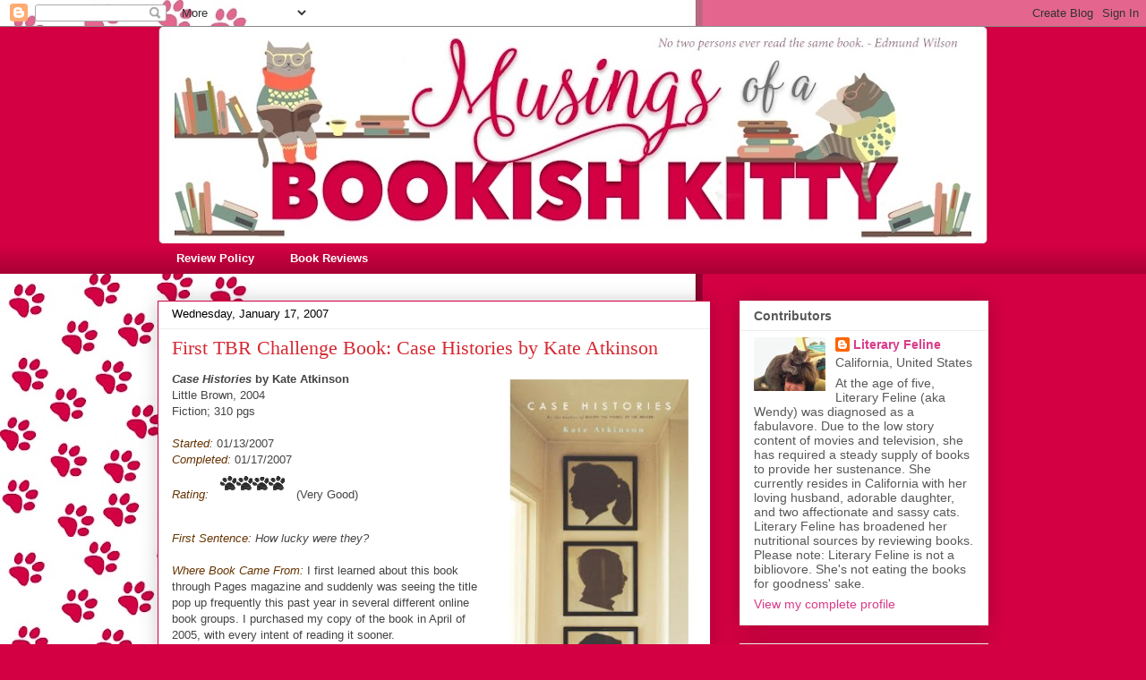

--- FILE ---
content_type: text/html; charset=UTF-8
request_url: https://www.literaryfeline.com/2007/01/first-tbr-challenge-book-case-histories.html?showComment=1169146620000
body_size: 29871
content:
<!DOCTYPE html>
<html class='v2' dir='ltr' lang='en'>
<head>
<link href='https://www.blogger.com/static/v1/widgets/335934321-css_bundle_v2.css' rel='stylesheet' type='text/css'/>
<meta content='width=1100' name='viewport'/>
<meta content='text/html; charset=UTF-8' http-equiv='Content-Type'/>
<meta content='blogger' name='generator'/>
<link href='https://www.literaryfeline.com/favicon.ico' rel='icon' type='image/x-icon'/>
<link href='https://www.literaryfeline.com/2007/01/first-tbr-challenge-book-case-histories.html' rel='canonical'/>
<link rel="alternate" type="application/atom+xml" title="Musings of a Bookish Kitty - Atom" href="https://www.literaryfeline.com/feeds/posts/default" />
<link rel="alternate" type="application/rss+xml" title="Musings of a Bookish Kitty - RSS" href="https://www.literaryfeline.com/feeds/posts/default?alt=rss" />
<link rel="service.post" type="application/atom+xml" title="Musings of a Bookish Kitty - Atom" href="https://www.blogger.com/feeds/31552114/posts/default" />

<link rel="alternate" type="application/atom+xml" title="Musings of a Bookish Kitty - Atom" href="https://www.literaryfeline.com/feeds/4929942769202130260/comments/default" />
<!--Can't find substitution for tag [blog.ieCssRetrofitLinks]-->
<link href='https://blogger.googleusercontent.com/img/b/R29vZ2xl/AVvXsEgOQDHzrbQtGrxtWJnzk_wxBValgsak8tQOl0ZEfn3uU93ZGpnKFkWkzKx-tUE_1f4ws15QFO96Im4pZ1_Y0eZ9ewPoX1-BnPDm8MgNcqEr0Ui-PgnS07OLcMqzxLhpAJWK021a/s288/CaseHistoriesKateAtkinson.jpg' rel='image_src'/>
<meta content='https://www.literaryfeline.com/2007/01/first-tbr-challenge-book-case-histories.html' property='og:url'/>
<meta content='First TBR Challenge Book: Case Histories by Kate Atkinson' property='og:title'/>
<meta content='Case Histories  by Kate Atkinson Little Brown, 2004 Fiction; 310 pgs Started:  01/13/2007 Completed:  01/17/2007 Rating:   (Very Good) First...' property='og:description'/>
<meta content='https://blogger.googleusercontent.com/img/b/R29vZ2xl/AVvXsEgOQDHzrbQtGrxtWJnzk_wxBValgsak8tQOl0ZEfn3uU93ZGpnKFkWkzKx-tUE_1f4ws15QFO96Im4pZ1_Y0eZ9ewPoX1-BnPDm8MgNcqEr0Ui-PgnS07OLcMqzxLhpAJWK021a/w1200-h630-p-k-no-nu/CaseHistoriesKateAtkinson.jpg' property='og:image'/>
<title>Musings of a Bookish Kitty: First TBR Challenge Book: Case Histories by Kate Atkinson</title>
<style id='page-skin-1' type='text/css'><!--
/*
-----------------------------------------------
Blogger Template Style
Name:     Awesome Inc.
Designer: Tina Chen
URL:      tinachen.org
----------------------------------------------- */
/* Content
----------------------------------------------- */
body {
font: normal normal 13px Arial, Tahoma, Helvetica, FreeSans, sans-serif;
color: #444444;
background: #d30043 url(https://blogger.googleusercontent.com/img/a/AVvXsEhCSjBpyAV74Wnz9lNswim3hqXfSOite4MIIovEMKMhh5rbwu8gNemuYFRnQqPi1niMRUGeYZR3hidVAAe3sgxppxSKzdUoT4gWxQ3-JjLY0nGKQIuKhjpZQ1uZRtv3dv0zxoxoEEGPMVS0AAYC_XrSjlfNFdmsRVeFRE4G3DQF6-_3Gpxis9tp=s1600) repeat-y scroll top left;
}
html body .content-outer {
min-width: 0;
max-width: 100%;
width: 100%;
}
a:link {
text-decoration: none;
color: #d83b88;
}
a:visited {
text-decoration: none;
color: #a62062;
}
a:hover {
text-decoration: underline;
color: #d83b88;
}
.body-fauxcolumn-outer .cap-top {
position: absolute;
z-index: 1;
height: 276px;
width: 100%;
background: transparent none repeat-x scroll top left;
_background-image: none;
}
/* Columns
----------------------------------------------- */
.content-inner {
padding: 0;
}
.header-inner .section {
margin: 0 16px;
}
.tabs-inner .section {
margin: 0 16px;
}
.main-inner {
padding-top: 30px;
}
.main-inner .column-center-inner,
.main-inner .column-left-inner,
.main-inner .column-right-inner {
padding: 0 5px;
}
*+html body .main-inner .column-center-inner {
margin-top: -30px;
}
#layout .main-inner .column-center-inner {
margin-top: 0;
}
/* Header
----------------------------------------------- */
.header-outer {
margin: 0 0 0 0;
background: #d30043 none repeat scroll 0 0;
}
.Header h1 {
font: normal bold 48px Georgia, Utopia, 'Palatino Linotype', Palatino, serif;
color: #000000;
text-shadow: 0 0 -1px #000000;
}
.Header h1 a {
color: #000000;
}
.Header .description {
font: normal normal 14px Georgia, Utopia, 'Palatino Linotype', Palatino, serif;
color: #444444;
}
.header-inner .Header .titlewrapper,
.header-inner .Header .descriptionwrapper {
padding-left: 0;
padding-right: 0;
margin-bottom: 0;
}
.header-inner .Header .titlewrapper {
padding-top: 22px;
}
/* Tabs
----------------------------------------------- */
.tabs-outer {
overflow: hidden;
position: relative;
background: #d30043 url(https://resources.blogblog.com/blogblog/data/1kt/awesomeinc/tabs_gradient_light.png) repeat scroll 0 0;
}
#layout .tabs-outer {
overflow: visible;
}
.tabs-cap-top, .tabs-cap-bottom {
position: absolute;
width: 100%;
border-top: 1px solid transparent;
}
.tabs-cap-bottom {
bottom: 0;
}
.tabs-inner .widget li a {
display: inline-block;
margin: 0;
padding: .6em 1.5em;
font: normal bold 13px Arial, Tahoma, Helvetica, FreeSans, sans-serif;
color: #ffffff;
border-top: 1px solid transparent;
border-bottom: 1px solid transparent;
border-left: 1px solid transparent;
height: 16px;
line-height: 16px;
}
.tabs-inner .widget li:last-child a {
border-right: 1px solid transparent;
}
.tabs-inner .widget li.selected a, .tabs-inner .widget li a:hover {
background: #cec891 url(https://resources.blogblog.com/blogblog/data/1kt/awesomeinc/tabs_gradient_light.png) repeat-x scroll 0 -100px;
color: #ffffff;
}
/* Headings
----------------------------------------------- */
h2 {
font: normal bold 14px Arial, Tahoma, Helvetica, FreeSans, sans-serif;
color: #585858;
}
/* Widgets
----------------------------------------------- */
.main-inner .section {
margin: 0 27px;
padding: 0;
}
.main-inner .column-left-outer,
.main-inner .column-right-outer {
margin-top: 0;
}
#layout .main-inner .column-left-outer,
#layout .main-inner .column-right-outer {
margin-top: 0;
}
.main-inner .column-left-inner,
.main-inner .column-right-inner {
background: transparent none repeat 0 0;
-moz-box-shadow: 0 0 0 rgba(0, 0, 0, .2);
-webkit-box-shadow: 0 0 0 rgba(0, 0, 0, .2);
-goog-ms-box-shadow: 0 0 0 rgba(0, 0, 0, .2);
box-shadow: 0 0 0 rgba(0, 0, 0, .2);
-moz-border-radius: 0;
-webkit-border-radius: 0;
-goog-ms-border-radius: 0;
border-radius: 0;
}
#layout .main-inner .column-left-inner,
#layout .main-inner .column-right-inner {
margin-top: 0;
}
.sidebar .widget {
font: normal normal 14px Arial, Tahoma, Helvetica, FreeSans, sans-serif;
color: #585858;
}
.sidebar .widget a:link {
color: #d83b88;
}
.sidebar .widget a:visited {
color: #a62062;
}
.sidebar .widget a:hover {
color: #d83b88;
}
.sidebar .widget h2 {
text-shadow: 0 0 -1px #000000;
}
.main-inner .widget {
background-color: #ffffff;
border: 1px solid #eeeeee;
padding: 0 15px 15px;
margin: 20px -16px;
-moz-box-shadow: 0 0 20px rgba(0, 0, 0, .2);
-webkit-box-shadow: 0 0 20px rgba(0, 0, 0, .2);
-goog-ms-box-shadow: 0 0 20px rgba(0, 0, 0, .2);
box-shadow: 0 0 20px rgba(0, 0, 0, .2);
-moz-border-radius: 0;
-webkit-border-radius: 0;
-goog-ms-border-radius: 0;
border-radius: 0;
}
.main-inner .widget h2 {
margin: 0 -15px;
padding: .6em 15px .5em;
border-bottom: 1px solid transparent;
}
.footer-inner .widget h2 {
padding: 0 0 .4em;
border-bottom: 1px solid transparent;
}
.main-inner .widget h2 + div, .footer-inner .widget h2 + div {
border-top: 1px solid #eeeeee;
padding-top: 8px;
}
.main-inner .widget .widget-content {
margin: 0 -15px;
padding: 7px 15px 0;
}
.main-inner .widget ul, .main-inner .widget #ArchiveList ul.flat {
margin: -8px -15px 0;
padding: 0;
list-style: none;
}
.main-inner .widget #ArchiveList {
margin: -8px 0 0;
}
.main-inner .widget ul li, .main-inner .widget #ArchiveList ul.flat li {
padding: .5em 15px;
text-indent: 0;
color: #757575;
border-top: 1px solid #eeeeee;
border-bottom: 1px solid transparent;
}
.main-inner .widget #ArchiveList ul li {
padding-top: .25em;
padding-bottom: .25em;
}
.main-inner .widget ul li:first-child, .main-inner .widget #ArchiveList ul.flat li:first-child {
border-top: none;
}
.main-inner .widget ul li:last-child, .main-inner .widget #ArchiveList ul.flat li:last-child {
border-bottom: none;
}
.post-body {
position: relative;
}
.main-inner .widget .post-body ul {
padding: 0 2.5em;
margin: .5em 0;
list-style: disc;
}
.main-inner .widget .post-body ul li {
padding: 0.25em 0;
margin-bottom: .25em;
color: #444444;
border: none;
}
.footer-inner .widget ul {
padding: 0;
list-style: none;
}
.widget .zippy {
color: #757575;
}
/* Posts
----------------------------------------------- */
body .main-inner .Blog {
padding: 0;
margin-bottom: 1em;
background-color: transparent;
border: none;
-moz-box-shadow: 0 0 0 rgba(0, 0, 0, 0);
-webkit-box-shadow: 0 0 0 rgba(0, 0, 0, 0);
-goog-ms-box-shadow: 0 0 0 rgba(0, 0, 0, 0);
box-shadow: 0 0 0 rgba(0, 0, 0, 0);
}
.main-inner .section:last-child .Blog:last-child {
padding: 0;
margin-bottom: 1em;
}
.main-inner .widget h2.date-header {
margin: 0 -15px 1px;
padding: 0 0 0 0;
font: normal normal 13px Arial, Tahoma, Helvetica, FreeSans, sans-serif;
color: #000000;
background: transparent none no-repeat scroll top left;
border-top: 0 solid #c98a28;
border-bottom: 1px solid transparent;
-moz-border-radius-topleft: 0;
-moz-border-radius-topright: 0;
-webkit-border-top-left-radius: 0;
-webkit-border-top-right-radius: 0;
border-top-left-radius: 0;
border-top-right-radius: 0;
position: static;
bottom: 100%;
right: 15px;
text-shadow: 0 0 -1px #000000;
}
.main-inner .widget h2.date-header span {
font: normal normal 13px Arial, Tahoma, Helvetica, FreeSans, sans-serif;
display: block;
padding: .5em 15px;
border-left: 0 solid #c98a28;
border-right: 0 solid #c98a28;
}
.date-outer {
position: relative;
margin: 30px 0 20px;
padding: 0 15px;
background-color: #ffffff;
border: 1px solid #d30043;
-moz-box-shadow: 0 0 20px rgba(0, 0, 0, .2);
-webkit-box-shadow: 0 0 20px rgba(0, 0, 0, .2);
-goog-ms-box-shadow: 0 0 20px rgba(0, 0, 0, .2);
box-shadow: 0 0 20px rgba(0, 0, 0, .2);
-moz-border-radius: 0;
-webkit-border-radius: 0;
-goog-ms-border-radius: 0;
border-radius: 0;
}
.date-outer:first-child {
margin-top: 0;
}
.date-outer:last-child {
margin-bottom: 20px;
-moz-border-radius-bottomleft: 0;
-moz-border-radius-bottomright: 0;
-webkit-border-bottom-left-radius: 0;
-webkit-border-bottom-right-radius: 0;
-goog-ms-border-bottom-left-radius: 0;
-goog-ms-border-bottom-right-radius: 0;
border-bottom-left-radius: 0;
border-bottom-right-radius: 0;
}
.date-posts {
margin: 0 -15px;
padding: 0 15px;
clear: both;
}
.post-outer, .inline-ad {
border-top: 1px solid #d30043;
margin: 0 -15px;
padding: 15px 15px;
}
.post-outer {
padding-bottom: 10px;
}
.post-outer:first-child {
padding-top: 0;
border-top: none;
}
.post-outer:last-child, .inline-ad:last-child {
border-bottom: none;
}
.post-body {
position: relative;
}
.post-body img {
padding: 8px;
background: transparent;
border: 1px solid transparent;
-moz-box-shadow: 0 0 0 rgba(0, 0, 0, .2);
-webkit-box-shadow: 0 0 0 rgba(0, 0, 0, .2);
box-shadow: 0 0 0 rgba(0, 0, 0, .2);
-moz-border-radius: 0;
-webkit-border-radius: 0;
border-radius: 0;
}
h3.post-title, h4 {
font: normal normal 22px Georgia, Utopia, 'Palatino Linotype', Palatino, serif;
color: #d52a33;
}
h3.post-title a {
font: normal normal 22px Georgia, Utopia, 'Palatino Linotype', Palatino, serif;
color: #d52a33;
}
h3.post-title a:hover {
color: #d83b88;
text-decoration: underline;
}
.post-header {
margin: 0 0 1em;
}
.post-body {
line-height: 1.4;
}
.post-outer h2 {
color: #444444;
}
.post-footer {
margin: 1.5em 0 0;
}
#blog-pager {
padding: 15px;
font-size: 120%;
background-color: #ffffff;
border: 1px solid #eeeeee;
-moz-box-shadow: 0 0 20px rgba(0, 0, 0, .2);
-webkit-box-shadow: 0 0 20px rgba(0, 0, 0, .2);
-goog-ms-box-shadow: 0 0 20px rgba(0, 0, 0, .2);
box-shadow: 0 0 20px rgba(0, 0, 0, .2);
-moz-border-radius: 0;
-webkit-border-radius: 0;
-goog-ms-border-radius: 0;
border-radius: 0;
-moz-border-radius-topleft: 0;
-moz-border-radius-topright: 0;
-webkit-border-top-left-radius: 0;
-webkit-border-top-right-radius: 0;
-goog-ms-border-top-left-radius: 0;
-goog-ms-border-top-right-radius: 0;
border-top-left-radius: 0;
border-top-right-radius-topright: 0;
margin-top: 1em;
}
.blog-feeds, .post-feeds {
margin: 1em 0;
text-align: center;
color: #585858;
}
.blog-feeds a, .post-feeds a {
color: #d83b88;
}
.blog-feeds a:visited, .post-feeds a:visited {
color: #a62062;
}
.blog-feeds a:hover, .post-feeds a:hover {
color: #d83b88;
}
.post-outer .comments {
margin-top: 2em;
}
/* Comments
----------------------------------------------- */
.comments .comments-content .icon.blog-author {
background-repeat: no-repeat;
background-image: url([data-uri]);
}
.comments .comments-content .loadmore a {
border-top: 1px solid transparent;
border-bottom: 1px solid transparent;
}
.comments .continue {
border-top: 2px solid transparent;
}
/* Footer
----------------------------------------------- */
.footer-outer {
margin: -20px 0 -1px;
padding: 20px 0 0;
color: #585858;
overflow: hidden;
}
.footer-fauxborder-left {
border-top: 1px solid #eeeeee;
background: #ffffff none repeat scroll 0 0;
-moz-box-shadow: 0 0 20px rgba(0, 0, 0, .2);
-webkit-box-shadow: 0 0 20px rgba(0, 0, 0, .2);
-goog-ms-box-shadow: 0 0 20px rgba(0, 0, 0, .2);
box-shadow: 0 0 20px rgba(0, 0, 0, .2);
margin: 0 -20px;
}
/* Mobile
----------------------------------------------- */
body.mobile {
background-size: auto;
}
.mobile .body-fauxcolumn-outer {
background: transparent none repeat scroll top left;
}
*+html body.mobile .main-inner .column-center-inner {
margin-top: 0;
}
.mobile .main-inner .widget {
padding: 0 0 15px;
}
.mobile .main-inner .widget h2 + div,
.mobile .footer-inner .widget h2 + div {
border-top: none;
padding-top: 0;
}
.mobile .footer-inner .widget h2 {
padding: 0.5em 0;
border-bottom: none;
}
.mobile .main-inner .widget .widget-content {
margin: 0;
padding: 7px 0 0;
}
.mobile .main-inner .widget ul,
.mobile .main-inner .widget #ArchiveList ul.flat {
margin: 0 -15px 0;
}
.mobile .main-inner .widget h2.date-header {
right: 0;
}
.mobile .date-header span {
padding: 0.4em 0;
}
.mobile .date-outer:first-child {
margin-bottom: 0;
border: 1px solid #d30043;
-moz-border-radius-topleft: 0;
-moz-border-radius-topright: 0;
-webkit-border-top-left-radius: 0;
-webkit-border-top-right-radius: 0;
-goog-ms-border-top-left-radius: 0;
-goog-ms-border-top-right-radius: 0;
border-top-left-radius: 0;
border-top-right-radius: 0;
}
.mobile .date-outer {
border-color: #d30043;
border-width: 0 1px 1px;
}
.mobile .date-outer:last-child {
margin-bottom: 0;
}
.mobile .main-inner {
padding: 0;
}
.mobile .header-inner .section {
margin: 0;
}
.mobile .post-outer, .mobile .inline-ad {
padding: 5px 0;
}
.mobile .tabs-inner .section {
margin: 0 10px;
}
.mobile .main-inner .widget h2 {
margin: 0;
padding: 0;
}
.mobile .main-inner .widget h2.date-header span {
padding: 0;
}
.mobile .main-inner .widget .widget-content {
margin: 0;
padding: 7px 0 0;
}
.mobile #blog-pager {
border: 1px solid transparent;
background: #ffffff none repeat scroll 0 0;
}
.mobile .main-inner .column-left-inner,
.mobile .main-inner .column-right-inner {
background: transparent none repeat 0 0;
-moz-box-shadow: none;
-webkit-box-shadow: none;
-goog-ms-box-shadow: none;
box-shadow: none;
}
.mobile .date-posts {
margin: 0;
padding: 0;
}
.mobile .footer-fauxborder-left {
margin: 0;
border-top: inherit;
}
.mobile .main-inner .section:last-child .Blog:last-child {
margin-bottom: 0;
}
.mobile-index-contents {
color: #444444;
}
.mobile .mobile-link-button {
background: #d83b88 url(https://resources.blogblog.com/blogblog/data/1kt/awesomeinc/tabs_gradient_light.png) repeat scroll 0 0;
}
.mobile-link-button a:link, .mobile-link-button a:visited {
color: #ffffff;
}
.mobile .tabs-inner .PageList .widget-content {
background: transparent;
border-top: 1px solid;
border-color: transparent;
color: #ffffff;
}
.mobile .tabs-inner .PageList .widget-content .pagelist-arrow {
border-left: 1px solid transparent;
}

--></style>
<style id='template-skin-1' type='text/css'><!--
body {
min-width: 960px;
}
.content-outer, .content-fauxcolumn-outer, .region-inner {
min-width: 960px;
max-width: 960px;
_width: 960px;
}
.main-inner .columns {
padding-left: 0;
padding-right: 310px;
}
.main-inner .fauxcolumn-center-outer {
left: 0;
right: 310px;
/* IE6 does not respect left and right together */
_width: expression(this.parentNode.offsetWidth -
parseInt("0") -
parseInt("310px") + 'px');
}
.main-inner .fauxcolumn-left-outer {
width: 0;
}
.main-inner .fauxcolumn-right-outer {
width: 310px;
}
.main-inner .column-left-outer {
width: 0;
right: 100%;
margin-left: -0;
}
.main-inner .column-right-outer {
width: 310px;
margin-right: -310px;
}
#layout {
min-width: 0;
}
#layout .content-outer {
min-width: 0;
width: 800px;
}
#layout .region-inner {
min-width: 0;
width: auto;
}
body#layout div.add_widget {
padding: 8px;
}
body#layout div.add_widget a {
margin-left: 32px;
}
--></style>
<style>
    body {background-image:url(https\:\/\/blogger.googleusercontent.com\/img\/a\/AVvXsEhCSjBpyAV74Wnz9lNswim3hqXfSOite4MIIovEMKMhh5rbwu8gNemuYFRnQqPi1niMRUGeYZR3hidVAAe3sgxppxSKzdUoT4gWxQ3-JjLY0nGKQIuKhjpZQ1uZRtv3dv0zxoxoEEGPMVS0AAYC_XrSjlfNFdmsRVeFRE4G3DQF6-_3Gpxis9tp=s1600);}
    
@media (max-width: 200px) { body {background-image:url(https\:\/\/blogger.googleusercontent.com\/img\/a\/AVvXsEhCSjBpyAV74Wnz9lNswim3hqXfSOite4MIIovEMKMhh5rbwu8gNemuYFRnQqPi1niMRUGeYZR3hidVAAe3sgxppxSKzdUoT4gWxQ3-JjLY0nGKQIuKhjpZQ1uZRtv3dv0zxoxoEEGPMVS0AAYC_XrSjlfNFdmsRVeFRE4G3DQF6-_3Gpxis9tp=w200);}}
@media (max-width: 400px) and (min-width: 201px) { body {background-image:url(https\:\/\/blogger.googleusercontent.com\/img\/a\/AVvXsEhCSjBpyAV74Wnz9lNswim3hqXfSOite4MIIovEMKMhh5rbwu8gNemuYFRnQqPi1niMRUGeYZR3hidVAAe3sgxppxSKzdUoT4gWxQ3-JjLY0nGKQIuKhjpZQ1uZRtv3dv0zxoxoEEGPMVS0AAYC_XrSjlfNFdmsRVeFRE4G3DQF6-_3Gpxis9tp=w400);}}
@media (max-width: 800px) and (min-width: 401px) { body {background-image:url(https\:\/\/blogger.googleusercontent.com\/img\/a\/AVvXsEhCSjBpyAV74Wnz9lNswim3hqXfSOite4MIIovEMKMhh5rbwu8gNemuYFRnQqPi1niMRUGeYZR3hidVAAe3sgxppxSKzdUoT4gWxQ3-JjLY0nGKQIuKhjpZQ1uZRtv3dv0zxoxoEEGPMVS0AAYC_XrSjlfNFdmsRVeFRE4G3DQF6-_3Gpxis9tp=w800);}}
@media (max-width: 1200px) and (min-width: 801px) { body {background-image:url(https\:\/\/blogger.googleusercontent.com\/img\/a\/AVvXsEhCSjBpyAV74Wnz9lNswim3hqXfSOite4MIIovEMKMhh5rbwu8gNemuYFRnQqPi1niMRUGeYZR3hidVAAe3sgxppxSKzdUoT4gWxQ3-JjLY0nGKQIuKhjpZQ1uZRtv3dv0zxoxoEEGPMVS0AAYC_XrSjlfNFdmsRVeFRE4G3DQF6-_3Gpxis9tp=w1200);}}
/* Last tag covers anything over one higher than the previous max-size cap. */
@media (min-width: 1201px) { body {background-image:url(https\:\/\/blogger.googleusercontent.com\/img\/a\/AVvXsEhCSjBpyAV74Wnz9lNswim3hqXfSOite4MIIovEMKMhh5rbwu8gNemuYFRnQqPi1niMRUGeYZR3hidVAAe3sgxppxSKzdUoT4gWxQ3-JjLY0nGKQIuKhjpZQ1uZRtv3dv0zxoxoEEGPMVS0AAYC_XrSjlfNFdmsRVeFRE4G3DQF6-_3Gpxis9tp=w1600);}}
  </style>
<link href='https://www.blogger.com/dyn-css/authorization.css?targetBlogID=31552114&amp;zx=741fcfef-2f00-42df-982e-23244813ab48' media='none' onload='if(media!=&#39;all&#39;)media=&#39;all&#39;' rel='stylesheet'/><noscript><link href='https://www.blogger.com/dyn-css/authorization.css?targetBlogID=31552114&amp;zx=741fcfef-2f00-42df-982e-23244813ab48' rel='stylesheet'/></noscript>
<meta name='google-adsense-platform-account' content='ca-host-pub-1556223355139109'/>
<meta name='google-adsense-platform-domain' content='blogspot.com'/>

</head>
<body class='loading variant-light'>
<div class='navbar section' id='navbar' name='Navbar'><div class='widget Navbar' data-version='1' id='Navbar1'><script type="text/javascript">
    function setAttributeOnload(object, attribute, val) {
      if(window.addEventListener) {
        window.addEventListener('load',
          function(){ object[attribute] = val; }, false);
      } else {
        window.attachEvent('onload', function(){ object[attribute] = val; });
      }
    }
  </script>
<div id="navbar-iframe-container"></div>
<script type="text/javascript" src="https://apis.google.com/js/platform.js"></script>
<script type="text/javascript">
      gapi.load("gapi.iframes:gapi.iframes.style.bubble", function() {
        if (gapi.iframes && gapi.iframes.getContext) {
          gapi.iframes.getContext().openChild({
              url: 'https://www.blogger.com/navbar/31552114?po\x3d4929942769202130260\x26origin\x3dhttps://www.literaryfeline.com',
              where: document.getElementById("navbar-iframe-container"),
              id: "navbar-iframe"
          });
        }
      });
    </script><script type="text/javascript">
(function() {
var script = document.createElement('script');
script.type = 'text/javascript';
script.src = '//pagead2.googlesyndication.com/pagead/js/google_top_exp.js';
var head = document.getElementsByTagName('head')[0];
if (head) {
head.appendChild(script);
}})();
</script>
</div></div>
<div class='body-fauxcolumns'>
<div class='fauxcolumn-outer body-fauxcolumn-outer'>
<div class='cap-top'>
<div class='cap-left'></div>
<div class='cap-right'></div>
</div>
<div class='fauxborder-left'>
<div class='fauxborder-right'></div>
<div class='fauxcolumn-inner'>
</div>
</div>
<div class='cap-bottom'>
<div class='cap-left'></div>
<div class='cap-right'></div>
</div>
</div>
</div>
<div class='content'>
<div class='content-fauxcolumns'>
<div class='fauxcolumn-outer content-fauxcolumn-outer'>
<div class='cap-top'>
<div class='cap-left'></div>
<div class='cap-right'></div>
</div>
<div class='fauxborder-left'>
<div class='fauxborder-right'></div>
<div class='fauxcolumn-inner'>
</div>
</div>
<div class='cap-bottom'>
<div class='cap-left'></div>
<div class='cap-right'></div>
</div>
</div>
</div>
<div class='content-outer'>
<div class='content-cap-top cap-top'>
<div class='cap-left'></div>
<div class='cap-right'></div>
</div>
<div class='fauxborder-left content-fauxborder-left'>
<div class='fauxborder-right content-fauxborder-right'></div>
<div class='content-inner'>
<header>
<div class='header-outer'>
<div class='header-cap-top cap-top'>
<div class='cap-left'></div>
<div class='cap-right'></div>
</div>
<div class='fauxborder-left header-fauxborder-left'>
<div class='fauxborder-right header-fauxborder-right'></div>
<div class='region-inner header-inner'>
<div class='header section' id='header' name='Header'><div class='widget Header' data-version='1' id='Header1'>
<div id='header-inner'>
<a href='https://www.literaryfeline.com/' style='display: block'>
<img alt='Musings of a Bookish Kitty' height='242px; ' id='Header1_headerimg' src='https://blogger.googleusercontent.com/img/a/AVvXsEjSFQWCCkNNRLaaIzoWxY6eQ1fI7wrh8d1Yt7HaOVRRiwH-ceKNUdZ9pI7bfeJuKvd_7RaqeWtOEyAhY_haBvsYtdRvPMAxtDE4m0Y8jxJvgZT0CgQzO-29VsKJ2obFGcFfIe5LqhPE4pLhUrUUsFPGLrmrP0DJDtdEk9yhv-RJ3U2w8mbLXYet=s928' style='display: block' width='928px; '/>
</a>
</div>
</div></div>
</div>
</div>
<div class='header-cap-bottom cap-bottom'>
<div class='cap-left'></div>
<div class='cap-right'></div>
</div>
</div>
</header>
<div class='tabs-outer'>
<div class='tabs-cap-top cap-top'>
<div class='cap-left'></div>
<div class='cap-right'></div>
</div>
<div class='fauxborder-left tabs-fauxborder-left'>
<div class='fauxborder-right tabs-fauxborder-right'></div>
<div class='region-inner tabs-inner'>
<div class='tabs section' id='crosscol' name='Cross-Column'><div class='widget LinkList' data-version='1' id='LinkList1'>
<h2>Linkbar</h2>
<div class='widget-content'>
<ul>
<li><a href='http://www.literaryfeline.com/2009/03/review-policy.html'>Review Policy</a></li>
<li><a href='http://www.literaryfeline.com/2009/01/book-reviews.html'>Book Reviews</a></li>
</ul>
<div class='clear'></div>
</div>
</div></div>
<div class='tabs no-items section' id='crosscol-overflow' name='Cross-Column 2'></div>
</div>
</div>
<div class='tabs-cap-bottom cap-bottom'>
<div class='cap-left'></div>
<div class='cap-right'></div>
</div>
</div>
<div class='main-outer'>
<div class='main-cap-top cap-top'>
<div class='cap-left'></div>
<div class='cap-right'></div>
</div>
<div class='fauxborder-left main-fauxborder-left'>
<div class='fauxborder-right main-fauxborder-right'></div>
<div class='region-inner main-inner'>
<div class='columns fauxcolumns'>
<div class='fauxcolumn-outer fauxcolumn-center-outer'>
<div class='cap-top'>
<div class='cap-left'></div>
<div class='cap-right'></div>
</div>
<div class='fauxborder-left'>
<div class='fauxborder-right'></div>
<div class='fauxcolumn-inner'>
</div>
</div>
<div class='cap-bottom'>
<div class='cap-left'></div>
<div class='cap-right'></div>
</div>
</div>
<div class='fauxcolumn-outer fauxcolumn-left-outer'>
<div class='cap-top'>
<div class='cap-left'></div>
<div class='cap-right'></div>
</div>
<div class='fauxborder-left'>
<div class='fauxborder-right'></div>
<div class='fauxcolumn-inner'>
</div>
</div>
<div class='cap-bottom'>
<div class='cap-left'></div>
<div class='cap-right'></div>
</div>
</div>
<div class='fauxcolumn-outer fauxcolumn-right-outer'>
<div class='cap-top'>
<div class='cap-left'></div>
<div class='cap-right'></div>
</div>
<div class='fauxborder-left'>
<div class='fauxborder-right'></div>
<div class='fauxcolumn-inner'>
</div>
</div>
<div class='cap-bottom'>
<div class='cap-left'></div>
<div class='cap-right'></div>
</div>
</div>
<!-- corrects IE6 width calculation -->
<div class='columns-inner'>
<div class='column-center-outer'>
<div class='column-center-inner'>
<div class='main section' id='main' name='Main'><div class='widget Blog' data-version='1' id='Blog1'>
<div class='blog-posts hfeed'>

          <div class="date-outer">
        
<h2 class='date-header'><span>Wednesday, January 17, 2007</span></h2>

          <div class="date-posts">
        
<div class='post-outer'>
<div class='post hentry uncustomized-post-template' itemprop='blogPost' itemscope='itemscope' itemtype='http://schema.org/BlogPosting'>
<meta content='https://blogger.googleusercontent.com/img/b/R29vZ2xl/AVvXsEgOQDHzrbQtGrxtWJnzk_wxBValgsak8tQOl0ZEfn3uU93ZGpnKFkWkzKx-tUE_1f4ws15QFO96Im4pZ1_Y0eZ9ewPoX1-BnPDm8MgNcqEr0Ui-PgnS07OLcMqzxLhpAJWK021a/s288/CaseHistoriesKateAtkinson.jpg' itemprop='image_url'/>
<meta content='31552114' itemprop='blogId'/>
<meta content='4929942769202130260' itemprop='postId'/>
<a name='4929942769202130260'></a>
<h3 class='post-title entry-title' itemprop='name'>
First TBR Challenge Book: Case Histories by Kate Atkinson
</h3>
<div class='post-header'>
<div class='post-header-line-1'></div>
</div>
<div class='post-body entry-content' id='post-body-4929942769202130260' itemprop='description articleBody'>
<a href="https://blogger.googleusercontent.com/img/b/R29vZ2xl/AVvXsEgOQDHzrbQtGrxtWJnzk_wxBValgsak8tQOl0ZEfn3uU93ZGpnKFkWkzKx-tUE_1f4ws15QFO96Im4pZ1_Y0eZ9ewPoX1-BnPDm8MgNcqEr0Ui-PgnS07OLcMqzxLhpAJWK021a/s288/CaseHistoriesKateAtkinson.jpg"><img alt="" border="0" src="https://blogger.googleusercontent.com/img/b/R29vZ2xl/AVvXsEgOQDHzrbQtGrxtWJnzk_wxBValgsak8tQOl0ZEfn3uU93ZGpnKFkWkzKx-tUE_1f4ws15QFO96Im4pZ1_Y0eZ9ewPoX1-BnPDm8MgNcqEr0Ui-PgnS07OLcMqzxLhpAJWK021a/s288/CaseHistoriesKateAtkinson.jpg" style="margin: 0px 0px 10px 10px; float: right; width: 200px;" /></a><strong><em>Case Histories</em> by Kate Atkinson</strong><br />Little Brown, 2004<br />Fiction; 310 pgs<br /><br /><span style="color: rgb(102, 51, 0);"><em>Started:</em></span> 01/13/2007<br /><em><span style="color: rgb(102, 51, 0);">Completed:</span></em> 01/17/2007<br /><em><span style="color: rgb(102, 51, 0);">Rating:</span></em> <span id="rate-481aa99d1e50b" class="rating" style="margin: 0px; padding: 0px; white-space: nowrap; opacity: 1;"><img alt="*" src="https://blogger.googleusercontent.com/img/b/R29vZ2xl/AVvXsEik43sy2RjcxfrjK23GkCP9uWdylBG2TRa9fCWJuYxZxqZvYnbPYKNKC20WZstH0U4StJsNpbOg6ytZVTZusbopN-oxA0ek3gNIBk0S-OesUhs2UNzchsdmpz0JNSKOrbEte9zc/s800/Stars40.gif" /></span> (Very Good)<br /><br /><p></p><p><span style="color: rgb(102, 51, 0);"></span><em><span style="color: rgb(102, 51, 0);">First Sentence:</span> How lucky were they?</em><br /><br /><span style="color: rgb(102, 51, 0);"><em>Where Book Came From:</em></span> I first learned about this book through Pages magazine and suddenly was seeing the title pop up frequently this past year in several different online book groups. I purchased my copy of the book in April of 2005, with every intent of reading it sooner.<br /><br /><span style="color: rgb(102, 51, 0);"><em>Reason for Reading It Now:</em></span> 1st of my <a href="http://literaryfeline.blogspot.com/2006/11/mizbooks-2007-tbr-challenge.html">2007 TBR Challenge</a> selections.<br /><br /><em><span style="color: rgb(102, 51, 0);">Comments:</span></em> I made the mistake of reading a synopsis of a follow-up book, <em>One Good Turn</em>, while in the middle of <em>Case Histories</em>. Although the synopsis did not give any of the major plot points away in regards to Case Histories, I did discover a couple of extraneous details that might have been better left unknown until the end. Just the same, it did not take away from my enjoyment of this beautifully crafted novel.<br /><br />Its praises have been sung by many of my fellow booklovers, but I had no idea what I was in for when I began reading Kate Atkinson&#8217;s novel. It rose above my expectations. At times comical, while all the while being serious, the novel had an edge to it that I had not anticipated. It was gritty without quite coming off as such.<br /><br />Jackson Brodie, formerly a police inspector, earns his living as a private investigator in Cambridge, England. When readers are first introduced to Jackson, he is following a woman whose husband suspects that she is having an affair. It&#8217;s a typical sort of case and Jackson finds himself pondering his own life, his 8-year-old daughter and his failed marriage.<br /><br />When Jackson is asked to look into the disappearance of Olivia Land by her two sisters, Amelia and Julia, he does not see much hope in finding new answers. The two women could not be more different from one another. Amelia is the rather plain and more responsible sister while Julia is a bit more reckless and free living. Olivia, a young child at the time, had disappeared one night 34 years ago never to be seen or heard from again. The discovery of Olivia&#8217;s favorite toy, Blue Mouse, among their father&#8217;s things after his death, raise questions the sisters want answered.<br /><br />Then there is Theo Wyre, a father who still has not gotten over the death of his youngest daughter ten years before. Hoping to find some resolution, he hires Jackson Brodie to look into his daughter&#8217;s murder. On that fateful day 10 years ago, Laura had been starting a new temporary job at her father&#8217;s law office. Her throat was slashed by an unknown assailant in a yellow golf sweater. His identity and whereabouts were never discovered.<br /><br />Shirley Morrison, the sister of a woman convicted of killing her husband with an axe, comes to Jackson in hopes of discovering the whereabouts of her niece, a child she had promised to take care of but had put into the care of the murdered father&#8217;s parents because she knew she couldn&#8217;t do it on her own at so young an age.<br /><br />Kate Atkinson pulls all of these stories together in unexpected ways. Her cast of characters are colorful and yet shadowed by their life experiences, making them even more intriguing. The novel did include some backtracking now and then, the author telling one person&#8217;s story and then in the next section going over it from another character&#8217;s experience so that no parts of the story were missed. It could have been ackward and confusing, but Kate Atkinson successfully pulled it off.<br /><br />Overall, I found <em>Case Histories</em> to be a delightful novel. The characters came to life for me right out of the pages and the msysteries involving the characters were captivating. I had a hard time setting this book aside for sleep and to go to work. I cannot help by ask myself why waited so long to read this book. I definitely plan to read more by this author.<br /><br /><em><span style="color: rgb(102, 51, 0);">Favorite Part:</span></em> Although it&#8217;s not uncommon in novels, parents dragging their children along with them while the work for lack of better options, I have to say that I most enjoyed the way Kate Atkinson included Marlee in on the investigation. I quite enjoyed the interactions between Marlee and her father. I was least impressed with Josie, Marlee&#8217;s mother and Jackson&#8217;s ex-wife, who annoyed me on a couple of occasions during the novel.<br /><br /><em><span style="color: rgb(102, 51, 0);">Note about the Author:</span></em> Kate Atkinson's first novel was <em>Behind the Scenes at the Museum</em> which won the Whitbread Prize in 1995, an unexpected winner over works by Salman Rushdie and Roy Jenkins. Kate Atkinson&#8217;s <a href="http://www.geocities.com/kateatkinson14/top10.htm">Top Ten list</a>.<br /></p><p><em><span style="color: rgb(102, 51, 0);">Miscellaneous:</span></em> Thank you to Bookfool for the lovely tote! It arrived in yesterday&#8217;s mail. For those curious, it is a William Shakespeare tote from Barnes and Noble. You know, the one I&#8217;m always eyeing whenever I&#8217;m in the store. </p>
<div style='clear: both;'></div>
</div>
<div class='post-footer'>
<div class='post-footer-line post-footer-line-1'>
<span class='post-author vcard'>
Posted by
<span class='fn' itemprop='author' itemscope='itemscope' itemtype='http://schema.org/Person'>
<meta content='https://www.blogger.com/profile/13079276242303738719' itemprop='url'/>
<a class='g-profile' href='https://www.blogger.com/profile/13079276242303738719' rel='author' title='author profile'>
<span itemprop='name'>Literary Feline</span>
</a>
</span>
</span>
<span class='post-timestamp'>
at
<meta content='https://www.literaryfeline.com/2007/01/first-tbr-challenge-book-case-histories.html' itemprop='url'/>
<a class='timestamp-link' href='https://www.literaryfeline.com/2007/01/first-tbr-challenge-book-case-histories.html' rel='bookmark' title='permanent link'><abbr class='published' itemprop='datePublished' title='2007-01-17T13:02:00-08:00'>1/17/2007 01:02:00 PM</abbr></a>
</span>
<span class='post-comment-link'>
</span>
<span class='post-icons'>
<span class='item-action'>
<a href='https://www.blogger.com/email-post/31552114/4929942769202130260' title='Email Post'>
<img alt='' class='icon-action' height='13' src='https://resources.blogblog.com/img/icon18_email.gif' width='18'/>
</a>
</span>
<span class='item-control blog-admin pid-1845939041'>
<a href='https://www.blogger.com/post-edit.g?blogID=31552114&postID=4929942769202130260&from=pencil' title='Edit Post'>
<img alt='' class='icon-action' height='18' src='https://resources.blogblog.com/img/icon18_edit_allbkg.gif' width='18'/>
</a>
</span>
</span>
<div class='post-share-buttons goog-inline-block'>
</div>
</div>
<div class='post-footer-line post-footer-line-2'>
<span class='post-labels'>
Labels:
<a href='https://www.literaryfeline.com/search/label/4.0' rel='tag'>4.0</a>,
<a href='https://www.literaryfeline.com/search/label/Fiction' rel='tag'>Fiction</a>,
<a href='https://www.literaryfeline.com/search/label/Review' rel='tag'>Review</a>,
<a href='https://www.literaryfeline.com/search/label/TBR%20Challenge' rel='tag'>TBR Challenge</a>
</span>
</div>
<div class='post-footer-line post-footer-line-3'>
<span class='post-location'>
</span>
</div>
</div>
</div>
<div class='comments' id='comments'>
<a name='comments'></a>
<h4>23 comments:</h4>
<div class='comments-content'>
<script async='async' src='' type='text/javascript'></script>
<script type='text/javascript'>
    (function() {
      var items = null;
      var msgs = null;
      var config = {};

// <![CDATA[
      var cursor = null;
      if (items && items.length > 0) {
        cursor = parseInt(items[items.length - 1].timestamp) + 1;
      }

      var bodyFromEntry = function(entry) {
        var text = (entry &&
                    ((entry.content && entry.content.$t) ||
                     (entry.summary && entry.summary.$t))) ||
            '';
        if (entry && entry.gd$extendedProperty) {
          for (var k in entry.gd$extendedProperty) {
            if (entry.gd$extendedProperty[k].name == 'blogger.contentRemoved') {
              return '<span class="deleted-comment">' + text + '</span>';
            }
          }
        }
        return text;
      }

      var parse = function(data) {
        cursor = null;
        var comments = [];
        if (data && data.feed && data.feed.entry) {
          for (var i = 0, entry; entry = data.feed.entry[i]; i++) {
            var comment = {};
            // comment ID, parsed out of the original id format
            var id = /blog-(\d+).post-(\d+)/.exec(entry.id.$t);
            comment.id = id ? id[2] : null;
            comment.body = bodyFromEntry(entry);
            comment.timestamp = Date.parse(entry.published.$t) + '';
            if (entry.author && entry.author.constructor === Array) {
              var auth = entry.author[0];
              if (auth) {
                comment.author = {
                  name: (auth.name ? auth.name.$t : undefined),
                  profileUrl: (auth.uri ? auth.uri.$t : undefined),
                  avatarUrl: (auth.gd$image ? auth.gd$image.src : undefined)
                };
              }
            }
            if (entry.link) {
              if (entry.link[2]) {
                comment.link = comment.permalink = entry.link[2].href;
              }
              if (entry.link[3]) {
                var pid = /.*comments\/default\/(\d+)\?.*/.exec(entry.link[3].href);
                if (pid && pid[1]) {
                  comment.parentId = pid[1];
                }
              }
            }
            comment.deleteclass = 'item-control blog-admin';
            if (entry.gd$extendedProperty) {
              for (var k in entry.gd$extendedProperty) {
                if (entry.gd$extendedProperty[k].name == 'blogger.itemClass') {
                  comment.deleteclass += ' ' + entry.gd$extendedProperty[k].value;
                } else if (entry.gd$extendedProperty[k].name == 'blogger.displayTime') {
                  comment.displayTime = entry.gd$extendedProperty[k].value;
                }
              }
            }
            comments.push(comment);
          }
        }
        return comments;
      };

      var paginator = function(callback) {
        if (hasMore()) {
          var url = config.feed + '?alt=json&v=2&orderby=published&reverse=false&max-results=50';
          if (cursor) {
            url += '&published-min=' + new Date(cursor).toISOString();
          }
          window.bloggercomments = function(data) {
            var parsed = parse(data);
            cursor = parsed.length < 50 ? null
                : parseInt(parsed[parsed.length - 1].timestamp) + 1
            callback(parsed);
            window.bloggercomments = null;
          }
          url += '&callback=bloggercomments';
          var script = document.createElement('script');
          script.type = 'text/javascript';
          script.src = url;
          document.getElementsByTagName('head')[0].appendChild(script);
        }
      };
      var hasMore = function() {
        return !!cursor;
      };
      var getMeta = function(key, comment) {
        if ('iswriter' == key) {
          var matches = !!comment.author
              && comment.author.name == config.authorName
              && comment.author.profileUrl == config.authorUrl;
          return matches ? 'true' : '';
        } else if ('deletelink' == key) {
          return config.baseUri + '/comment/delete/'
               + config.blogId + '/' + comment.id;
        } else if ('deleteclass' == key) {
          return comment.deleteclass;
        }
        return '';
      };

      var replybox = null;
      var replyUrlParts = null;
      var replyParent = undefined;

      var onReply = function(commentId, domId) {
        if (replybox == null) {
          // lazily cache replybox, and adjust to suit this style:
          replybox = document.getElementById('comment-editor');
          if (replybox != null) {
            replybox.height = '250px';
            replybox.style.display = 'block';
            replyUrlParts = replybox.src.split('#');
          }
        }
        if (replybox && (commentId !== replyParent)) {
          replybox.src = '';
          document.getElementById(domId).insertBefore(replybox, null);
          replybox.src = replyUrlParts[0]
              + (commentId ? '&parentID=' + commentId : '')
              + '#' + replyUrlParts[1];
          replyParent = commentId;
        }
      };

      var hash = (window.location.hash || '#').substring(1);
      var startThread, targetComment;
      if (/^comment-form_/.test(hash)) {
        startThread = hash.substring('comment-form_'.length);
      } else if (/^c[0-9]+$/.test(hash)) {
        targetComment = hash.substring(1);
      }

      // Configure commenting API:
      var configJso = {
        'maxDepth': config.maxThreadDepth
      };
      var provider = {
        'id': config.postId,
        'data': items,
        'loadNext': paginator,
        'hasMore': hasMore,
        'getMeta': getMeta,
        'onReply': onReply,
        'rendered': true,
        'initComment': targetComment,
        'initReplyThread': startThread,
        'config': configJso,
        'messages': msgs
      };

      var render = function() {
        if (window.goog && window.goog.comments) {
          var holder = document.getElementById('comment-holder');
          window.goog.comments.render(holder, provider);
        }
      };

      // render now, or queue to render when library loads:
      if (window.goog && window.goog.comments) {
        render();
      } else {
        window.goog = window.goog || {};
        window.goog.comments = window.goog.comments || {};
        window.goog.comments.loadQueue = window.goog.comments.loadQueue || [];
        window.goog.comments.loadQueue.push(render);
      }
    })();
// ]]>
  </script>
<div id='comment-holder'>
<div class="comment-thread toplevel-thread"><ol id="top-ra"><li class="comment" id="c8193630370580511434"><div class="avatar-image-container"><img src="//blogger.googleusercontent.com/img/b/R29vZ2xl/AVvXsEgavnkr4nHbp8gk4DPAe-LMqM1on0AzI0zXZykQ4vGtiSoXdsys6cv9oNnbVQdctDB8QhRRhbiqFL1Dg7WnYQq0Xn6CjP4F3slkHaTkl_LAs3LxS7Scg_bPtuf6Y_HVtwk/s45-c/CloseUpofBookOpen.jpg" alt=""/></div><div class="comment-block"><div class="comment-header"><cite class="user"><a href="https://www.blogger.com/profile/00832231139076878401" rel="nofollow">Joy</a></cite><span class="icon user "></span><span class="datetime secondary-text"><a rel="nofollow" href="https://www.literaryfeline.com/2007/01/first-tbr-challenge-book-case-histories.html?showComment=1169074440000#c8193630370580511434">Wednesday, January 17, 2007 2:54:00 PM</a></span></div><p class="comment-content">Howdy Ho!  :)<br><br>I have ONE GOOD TURN on my TBR list, but didn't realize that there was one before it.  Are they related?  Must I read Case Histories first?<br><br>Happy Reading!</p><span class="comment-actions secondary-text"><a class="comment-reply" target="_self" data-comment-id="8193630370580511434">Reply</a><span class="item-control blog-admin blog-admin pid-869041200"><a target="_self" href="https://www.blogger.com/comment/delete/31552114/8193630370580511434">Delete</a></span></span></div><div class="comment-replies"><div id="c8193630370580511434-rt" class="comment-thread inline-thread hidden"><span class="thread-toggle thread-expanded"><span class="thread-arrow"></span><span class="thread-count"><a target="_self">Replies</a></span></span><ol id="c8193630370580511434-ra" class="thread-chrome thread-expanded"><div></div><div id="c8193630370580511434-continue" class="continue"><a class="comment-reply" target="_self" data-comment-id="8193630370580511434">Reply</a></div></ol></div></div><div class="comment-replybox-single" id="c8193630370580511434-ce"></div></li><li class="comment" id="c5887649405065877610"><div class="avatar-image-container"><img src="//blogger.googleusercontent.com/img/b/R29vZ2xl/AVvXsEjxToXEec3Qua7zTR4K2mn_PDjuy5__B0g3FsfP6uViaNZZ1DMjjUEAz_qsapzVLWgXLTiJbIrOdq5lgSBhrnMiyMuv2HL6FshhQwgV1wcjuq2TWOw8dOTpUHfg1Vjw8n8/s45-c/*" alt=""/></div><div class="comment-block"><div class="comment-header"><cite class="user"><a href="https://www.blogger.com/profile/13079276242303738719" rel="nofollow">Literary Feline</a></cite><span class="icon user blog-author"></span><span class="datetime secondary-text"><a rel="nofollow" href="https://www.literaryfeline.com/2007/01/first-tbr-challenge-book-case-histories.html?showComment=1169075100000#c5887649405065877610">Wednesday, January 17, 2007 3:05:00 PM</a></span></div><p class="comment-content">Joy, as far as I know, they are pretty much stand alones, although the main character, Jackson Brodie, is in both.  Maybe someone who has read One Good Turn knows better?</p><span class="comment-actions secondary-text"><a class="comment-reply" target="_self" data-comment-id="5887649405065877610">Reply</a><span class="item-control blog-admin blog-admin pid-1845939041"><a target="_self" href="https://www.blogger.com/comment/delete/31552114/5887649405065877610">Delete</a></span></span></div><div class="comment-replies"><div id="c5887649405065877610-rt" class="comment-thread inline-thread hidden"><span class="thread-toggle thread-expanded"><span class="thread-arrow"></span><span class="thread-count"><a target="_self">Replies</a></span></span><ol id="c5887649405065877610-ra" class="thread-chrome thread-expanded"><div></div><div id="c5887649405065877610-continue" class="continue"><a class="comment-reply" target="_self" data-comment-id="5887649405065877610">Reply</a></div></ol></div></div><div class="comment-replybox-single" id="c5887649405065877610-ce"></div></li><li class="comment" id="c4511618580053017507"><div class="avatar-image-container"><img src="//blogger.googleusercontent.com/img/b/R29vZ2xl/AVvXsEhlx1fpMxiF5oqcRIM7KSWijBFHnRqeswHuPFe5P3jPlYopHZVrp7Q3kbpS9bH72wWUtqrn6M_edH0_SnWFki7ALhmn8Cx3FWS271G_NPL8HHh4VtJhNWy7WsTLUfKx8w/s45-c/r2d2-1.jpg" alt=""/></div><div class="comment-block"><div class="comment-header"><cite class="user"><a href="https://www.blogger.com/profile/00994570192941993135" rel="nofollow">kookie</a></cite><span class="icon user "></span><span class="datetime secondary-text"><a rel="nofollow" href="https://www.literaryfeline.com/2007/01/first-tbr-challenge-book-case-histories.html?showComment=1169076300000#c4511618580053017507">Wednesday, January 17, 2007 3:25:00 PM</a></span></div><p class="comment-content">I haven't read One Good Turn, but I did enjoy Case Histories, so it looks like one more book for my wish list.  I was jealous about you winning the tote bag before, Kitty, but now I'm REALLY jealous!  (just joshin'...congrats!)</p><span class="comment-actions secondary-text"><a class="comment-reply" target="_self" data-comment-id="4511618580053017507">Reply</a><span class="item-control blog-admin blog-admin pid-2033291560"><a target="_self" href="https://www.blogger.com/comment/delete/31552114/4511618580053017507">Delete</a></span></span></div><div class="comment-replies"><div id="c4511618580053017507-rt" class="comment-thread inline-thread hidden"><span class="thread-toggle thread-expanded"><span class="thread-arrow"></span><span class="thread-count"><a target="_self">Replies</a></span></span><ol id="c4511618580053017507-ra" class="thread-chrome thread-expanded"><div></div><div id="c4511618580053017507-continue" class="continue"><a class="comment-reply" target="_self" data-comment-id="4511618580053017507">Reply</a></div></ol></div></div><div class="comment-replybox-single" id="c4511618580053017507-ce"></div></li><li class="comment" id="c3066814725468461469"><div class="avatar-image-container"><img src="//resources.blogblog.com/img/blank.gif" alt=""/></div><div class="comment-block"><div class="comment-header"><cite class="user">Anonymous</cite><span class="icon user "></span><span class="datetime secondary-text"><a rel="nofollow" href="https://www.literaryfeline.com/2007/01/first-tbr-challenge-book-case-histories.html?showComment=1169079420000#c3066814725468461469">Wednesday, January 17, 2007 4:17:00 PM</a></span></div><p class="comment-content">Case Histories is the only book I have read from this author, and I keep meaning to pick up her others sometime!  I really enjoyed this book, too...looks like we have similar tastes in books :0)  Happy reading!</p><span class="comment-actions secondary-text"><a class="comment-reply" target="_self" data-comment-id="3066814725468461469">Reply</a><span class="item-control blog-admin blog-admin pid-1937318786"><a target="_self" href="https://www.blogger.com/comment/delete/31552114/3066814725468461469">Delete</a></span></span></div><div class="comment-replies"><div id="c3066814725468461469-rt" class="comment-thread inline-thread hidden"><span class="thread-toggle thread-expanded"><span class="thread-arrow"></span><span class="thread-count"><a target="_self">Replies</a></span></span><ol id="c3066814725468461469-ra" class="thread-chrome thread-expanded"><div></div><div id="c3066814725468461469-continue" class="continue"><a class="comment-reply" target="_self" data-comment-id="3066814725468461469">Reply</a></div></ol></div></div><div class="comment-replybox-single" id="c3066814725468461469-ce"></div></li><li class="comment" id="c980173862796160579"><div class="avatar-image-container"><img src="//blogger.googleusercontent.com/img/b/R29vZ2xl/AVvXsEgMf2XBC1siMAkIOXlv7AWiEyosMs4YdhfBI7jIxzHGnusg6XbQsNKziHNitWAkHVy8YBbpsnHdEv3XMVY8cFLk_xeHg4o8NdBPX4auKQWHqCi_tDeFcXchNIVOBwc9nrk/s45-c/portrait_0002-background.jpg" alt=""/></div><div class="comment-block"><div class="comment-header"><cite class="user"><a href="https://www.blogger.com/profile/04182423080676677535" rel="nofollow">nessie</a></cite><span class="icon user "></span><span class="datetime secondary-text"><a rel="nofollow" href="https://www.literaryfeline.com/2007/01/first-tbr-challenge-book-case-histories.html?showComment=1169081520000#c980173862796160579">Wednesday, January 17, 2007 4:52:00 PM</a></span></div><p class="comment-content">good for you! One down... never heard of this before</p><span class="comment-actions secondary-text"><a class="comment-reply" target="_self" data-comment-id="980173862796160579">Reply</a><span class="item-control blog-admin blog-admin pid-1825610747"><a target="_self" href="https://www.blogger.com/comment/delete/31552114/980173862796160579">Delete</a></span></span></div><div class="comment-replies"><div id="c980173862796160579-rt" class="comment-thread inline-thread hidden"><span class="thread-toggle thread-expanded"><span class="thread-arrow"></span><span class="thread-count"><a target="_self">Replies</a></span></span><ol id="c980173862796160579-ra" class="thread-chrome thread-expanded"><div></div><div id="c980173862796160579-continue" class="continue"><a class="comment-reply" target="_self" data-comment-id="980173862796160579">Reply</a></div></ol></div></div><div class="comment-replybox-single" id="c980173862796160579-ce"></div></li><li class="comment" id="c5733647367245103934"><div class="avatar-image-container"><img src="//resources.blogblog.com/img/blank.gif" alt=""/></div><div class="comment-block"><div class="comment-header"><cite class="user">Anonymous</cite><span class="icon user "></span><span class="datetime secondary-text"><a rel="nofollow" href="https://www.literaryfeline.com/2007/01/first-tbr-challenge-book-case-histories.html?showComment=1169086740000#c5733647367245103934">Wednesday, January 17, 2007 6:19:00 PM</a></span></div><p class="comment-content">Argggggh, Wendy! You've just managed to add another book to my list of books I want to read (joining this TBR Challenge is *increasing* my TBR list, rather than decreasing it, I'm afraid *smile*). Great review as usual.<br><br>Wendy the Wenchie</p><span class="comment-actions secondary-text"><a class="comment-reply" target="_self" data-comment-id="5733647367245103934">Reply</a><span class="item-control blog-admin blog-admin pid-1937318786"><a target="_self" href="https://www.blogger.com/comment/delete/31552114/5733647367245103934">Delete</a></span></span></div><div class="comment-replies"><div id="c5733647367245103934-rt" class="comment-thread inline-thread hidden"><span class="thread-toggle thread-expanded"><span class="thread-arrow"></span><span class="thread-count"><a target="_self">Replies</a></span></span><ol id="c5733647367245103934-ra" class="thread-chrome thread-expanded"><div></div><div id="c5733647367245103934-continue" class="continue"><a class="comment-reply" target="_self" data-comment-id="5733647367245103934">Reply</a></div></ol></div></div><div class="comment-replybox-single" id="c5733647367245103934-ce"></div></li><li class="comment" id="c3291945058444419136"><div class="avatar-image-container"><img src="//resources.blogblog.com/img/blank.gif" alt=""/></div><div class="comment-block"><div class="comment-header"><cite class="user">Anonymous</cite><span class="icon user "></span><span class="datetime secondary-text"><a rel="nofollow" href="https://www.literaryfeline.com/2007/01/first-tbr-challenge-book-case-histories.html?showComment=1169116200000#c3291945058444419136">Thursday, January 18, 2007 2:30:00 AM</a></span></div><p class="comment-content">I've never heard of this book or this author.  I'll have to add it to my wish list.  Congrats on winning the tote!</p><span class="comment-actions secondary-text"><a class="comment-reply" target="_self" data-comment-id="3291945058444419136">Reply</a><span class="item-control blog-admin blog-admin pid-1937318786"><a target="_self" href="https://www.blogger.com/comment/delete/31552114/3291945058444419136">Delete</a></span></span></div><div class="comment-replies"><div id="c3291945058444419136-rt" class="comment-thread inline-thread hidden"><span class="thread-toggle thread-expanded"><span class="thread-arrow"></span><span class="thread-count"><a target="_self">Replies</a></span></span><ol id="c3291945058444419136-ra" class="thread-chrome thread-expanded"><div></div><div id="c3291945058444419136-continue" class="continue"><a class="comment-reply" target="_self" data-comment-id="3291945058444419136">Reply</a></div></ol></div></div><div class="comment-replybox-single" id="c3291945058444419136-ce"></div></li><li class="comment" id="c5580886880900566222"><div class="avatar-image-container"><img src="//resources.blogblog.com/img/blank.gif" alt=""/></div><div class="comment-block"><div class="comment-header"><cite class="user">Anonymous</cite><span class="icon user "></span><span class="datetime secondary-text"><a rel="nofollow" href="https://www.literaryfeline.com/2007/01/first-tbr-challenge-book-case-histories.html?showComment=1169129220000#c5580886880900566222">Thursday, January 18, 2007 6:07:00 AM</a></span></div><p class="comment-content">I just started Kate Atkinson's <i>Emotionally Weird</i> as part of my New Year's scheme for expanding my reading horizons. It's been very entertaining so far, and I think I'll have to add hers to my list of books to watch for at the library.</p><span class="comment-actions secondary-text"><a class="comment-reply" target="_self" data-comment-id="5580886880900566222">Reply</a><span class="item-control blog-admin blog-admin pid-1937318786"><a target="_self" href="https://www.blogger.com/comment/delete/31552114/5580886880900566222">Delete</a></span></span></div><div class="comment-replies"><div id="c5580886880900566222-rt" class="comment-thread inline-thread hidden"><span class="thread-toggle thread-expanded"><span class="thread-arrow"></span><span class="thread-count"><a target="_self">Replies</a></span></span><ol id="c5580886880900566222-ra" class="thread-chrome thread-expanded"><div></div><div id="c5580886880900566222-continue" class="continue"><a class="comment-reply" target="_self" data-comment-id="5580886880900566222">Reply</a></div></ol></div></div><div class="comment-replybox-single" id="c5580886880900566222-ce"></div></li><li class="comment" id="c2807786861569287311"><div class="avatar-image-container"><img src="//www.blogger.com/img/blogger_logo_round_35.png" alt=""/></div><div class="comment-block"><div class="comment-header"><cite class="user"><a href="https://www.blogger.com/profile/10851557242036545042" rel="nofollow">Amy M.</a></cite><span class="icon user "></span><span class="datetime secondary-text"><a rel="nofollow" href="https://www.literaryfeline.com/2007/01/first-tbr-challenge-book-case-histories.html?showComment=1169142900000#c2807786861569287311">Thursday, January 18, 2007 9:55:00 AM</a></span></div><p class="comment-content">I liked "Case Histories" as well. I think the format of the book really worked. When I worked in a public library, an older patron came in who had this book on hold. She flipped through it and refused to take it because she said, "I don't read short stories." I couldn't convince her that it wasn't a book of short stories. Oh,well. Her loss.</p><span class="comment-actions secondary-text"><a class="comment-reply" target="_self" data-comment-id="2807786861569287311">Reply</a><span class="item-control blog-admin blog-admin pid-234751051"><a target="_self" href="https://www.blogger.com/comment/delete/31552114/2807786861569287311">Delete</a></span></span></div><div class="comment-replies"><div id="c2807786861569287311-rt" class="comment-thread inline-thread hidden"><span class="thread-toggle thread-expanded"><span class="thread-arrow"></span><span class="thread-count"><a target="_self">Replies</a></span></span><ol id="c2807786861569287311-ra" class="thread-chrome thread-expanded"><div></div><div id="c2807786861569287311-continue" class="continue"><a class="comment-reply" target="_self" data-comment-id="2807786861569287311">Reply</a></div></ol></div></div><div class="comment-replybox-single" id="c2807786861569287311-ce"></div></li><li class="comment" id="c8043877309928887761"><div class="avatar-image-container"><img src="//4.bp.blogspot.com/_qIJpdsINjaU/Saz6JwyqzHI/AAAAAAAAACo/dwIknoHGgrM/S45-s35/247574328_a02611cb46_m.jpg" alt=""/></div><div class="comment-block"><div class="comment-header"><cite class="user"><a href="https://www.blogger.com/profile/03207325369810773405" rel="nofollow">Angela/SciFiChick</a></cite><span class="icon user "></span><span class="datetime secondary-text"><a rel="nofollow" href="https://www.literaryfeline.com/2007/01/first-tbr-challenge-book-case-histories.html?showComment=1169146620000#c8043877309928887761">Thursday, January 18, 2007 10:57:00 AM</a></span></div><p class="comment-content">Another one to add to my TBR list.. sounds good!</p><span class="comment-actions secondary-text"><a class="comment-reply" target="_self" data-comment-id="8043877309928887761">Reply</a><span class="item-control blog-admin blog-admin pid-1978682685"><a target="_self" href="https://www.blogger.com/comment/delete/31552114/8043877309928887761">Delete</a></span></span></div><div class="comment-replies"><div id="c8043877309928887761-rt" class="comment-thread inline-thread hidden"><span class="thread-toggle thread-expanded"><span class="thread-arrow"></span><span class="thread-count"><a target="_self">Replies</a></span></span><ol id="c8043877309928887761-ra" class="thread-chrome thread-expanded"><div></div><div id="c8043877309928887761-continue" class="continue"><a class="comment-reply" target="_self" data-comment-id="8043877309928887761">Reply</a></div></ol></div></div><div class="comment-replybox-single" id="c8043877309928887761-ce"></div></li><li class="comment" id="c9195309883812465863"><div class="avatar-image-container"><img src="//blogger.googleusercontent.com/img/b/R29vZ2xl/AVvXsEjxToXEec3Qua7zTR4K2mn_PDjuy5__B0g3FsfP6uViaNZZ1DMjjUEAz_qsapzVLWgXLTiJbIrOdq5lgSBhrnMiyMuv2HL6FshhQwgV1wcjuq2TWOw8dOTpUHfg1Vjw8n8/s45-c/*" alt=""/></div><div class="comment-block"><div class="comment-header"><cite class="user"><a href="https://www.blogger.com/profile/13079276242303738719" rel="nofollow">Literary Feline</a></cite><span class="icon user blog-author"></span><span class="datetime secondary-text"><a rel="nofollow" href="https://www.literaryfeline.com/2007/01/first-tbr-challenge-book-case-histories.html?showComment=1169183460000#c9195309883812465863">Thursday, January 18, 2007 9:11:00 PM</a></span></div><p class="comment-content">Angela, Lynne, Wendy - I hope you all enjoy the book as much as I did!  You can never have enough books on your wish/tbr lists, can you?<br><br>Kookiejar - Thanks!  The tote is very nice.  :-)  I want to read One Good Turn now too and try some of Kate Atkinson's other books. <br><br>Kim - I want to read more by her also.  Yes, I've noticed we have similar tastes--even if you didn't like one of my fave's, The Historian.  :-)<br><br>Nessie - I do feel like I've accomplished something!  Haha<br><br>Coversgirl - I saw that one when I was browsing the internet for Kate Atkinson's books.  I look forward to hearing your thoughts on Emotionally Weird.  I liked the sound of that one.<br><br>Malady - Oh, so sad that the patron didn't take a chance on Case Histories!  I am glad you enjoyed it though!</p><span class="comment-actions secondary-text"><a class="comment-reply" target="_self" data-comment-id="9195309883812465863">Reply</a><span class="item-control blog-admin blog-admin pid-1845939041"><a target="_self" href="https://www.blogger.com/comment/delete/31552114/9195309883812465863">Delete</a></span></span></div><div class="comment-replies"><div id="c9195309883812465863-rt" class="comment-thread inline-thread hidden"><span class="thread-toggle thread-expanded"><span class="thread-arrow"></span><span class="thread-count"><a target="_self">Replies</a></span></span><ol id="c9195309883812465863-ra" class="thread-chrome thread-expanded"><div></div><div id="c9195309883812465863-continue" class="continue"><a class="comment-reply" target="_self" data-comment-id="9195309883812465863">Reply</a></div></ol></div></div><div class="comment-replybox-single" id="c9195309883812465863-ce"></div></li><li class="comment" id="c6398092932378272149"><div class="avatar-image-container"><img src="//resources.blogblog.com/img/blank.gif" alt=""/></div><div class="comment-block"><div class="comment-header"><cite class="user">Anonymous</cite><span class="icon user "></span><span class="datetime secondary-text"><a rel="nofollow" href="https://www.literaryfeline.com/2007/01/first-tbr-challenge-book-case-histories.html?showComment=1169204340000#c6398092932378272149">Friday, January 19, 2007 2:59:00 AM</a></span></div><p class="comment-content">I know...The Historian was on everyone's top list, but I just couldn't get into it.  Maybe I am not in the mood for it right now?  I will have to try to pick it up again some other time!  Happy reading!</p><span class="comment-actions secondary-text"><a class="comment-reply" target="_self" data-comment-id="6398092932378272149">Reply</a><span class="item-control blog-admin blog-admin pid-1937318786"><a target="_self" href="https://www.blogger.com/comment/delete/31552114/6398092932378272149">Delete</a></span></span></div><div class="comment-replies"><div id="c6398092932378272149-rt" class="comment-thread inline-thread hidden"><span class="thread-toggle thread-expanded"><span class="thread-arrow"></span><span class="thread-count"><a target="_self">Replies</a></span></span><ol id="c6398092932378272149-ra" class="thread-chrome thread-expanded"><div></div><div id="c6398092932378272149-continue" class="continue"><a class="comment-reply" target="_self" data-comment-id="6398092932378272149">Reply</a></div></ol></div></div><div class="comment-replybox-single" id="c6398092932378272149-ce"></div></li><li class="comment" id="c282681295471710601"><div class="avatar-image-container"><img src="//blogger.googleusercontent.com/img/b/R29vZ2xl/AVvXsEjQZPAhf74DYba8f2sF8G3pMK0Zfyg9gcbNUERN94WR5_ba6lG8UKOi-trX9Wt5QvMkEIAJQyOSWxPUXxtbDCtRX7h9K7vozB-eYGvYNdzgSeZ_GFbrH8JYl6VejXny-A/s45-c/bite.jpg" alt=""/></div><div class="comment-block"><div class="comment-header"><cite class="user"><a href="https://www.blogger.com/profile/02297862925567460427" rel="nofollow">Sunnysmileqt</a></cite><span class="icon user "></span><span class="datetime secondary-text"><a rel="nofollow" href="https://www.literaryfeline.com/2007/01/first-tbr-challenge-book-case-histories.html?showComment=1169259180000#c282681295471710601">Friday, January 19, 2007 6:13:00 PM</a></span></div><p class="comment-content">I did.  I broke my New Year's resolution today big time.  I just couldn't help it.  I just *had* to have this book - and One Good Turn - to read.  It sounds so good!!!  I also bought like twelve other books but we just won't talk about those...lol.</p><span class="comment-actions secondary-text"><a class="comment-reply" target="_self" data-comment-id="282681295471710601">Reply</a><span class="item-control blog-admin blog-admin pid-1916876792"><a target="_self" href="https://www.blogger.com/comment/delete/31552114/282681295471710601">Delete</a></span></span></div><div class="comment-replies"><div id="c282681295471710601-rt" class="comment-thread inline-thread hidden"><span class="thread-toggle thread-expanded"><span class="thread-arrow"></span><span class="thread-count"><a target="_self">Replies</a></span></span><ol id="c282681295471710601-ra" class="thread-chrome thread-expanded"><div></div><div id="c282681295471710601-continue" class="continue"><a class="comment-reply" target="_self" data-comment-id="282681295471710601">Reply</a></div></ol></div></div><div class="comment-replybox-single" id="c282681295471710601-ce"></div></li><li class="comment" id="c5080261042168351509"><div class="avatar-image-container"><img src="//blogger.googleusercontent.com/img/b/R29vZ2xl/AVvXsEjxToXEec3Qua7zTR4K2mn_PDjuy5__B0g3FsfP6uViaNZZ1DMjjUEAz_qsapzVLWgXLTiJbIrOdq5lgSBhrnMiyMuv2HL6FshhQwgV1wcjuq2TWOw8dOTpUHfg1Vjw8n8/s45-c/*" alt=""/></div><div class="comment-block"><div class="comment-header"><cite class="user"><a href="https://www.blogger.com/profile/13079276242303738719" rel="nofollow">Literary Feline</a></cite><span class="icon user blog-author"></span><span class="datetime secondary-text"><a rel="nofollow" href="https://www.literaryfeline.com/2007/01/first-tbr-challenge-book-case-histories.html?showComment=1169272080000#c5080261042168351509">Friday, January 19, 2007 9:48:00 PM</a></span></div><p class="comment-content">Kim - I think I know more people who didn't like The Historian, and so you aren't alone.  :-)<br><br>Emily - I shared your comment with my husband and he just shook his head and said, "You all are a bunch of enablers." My New Year's Resolution went down the drain right along with yours!</p><span class="comment-actions secondary-text"><a class="comment-reply" target="_self" data-comment-id="5080261042168351509">Reply</a><span class="item-control blog-admin blog-admin pid-1845939041"><a target="_self" href="https://www.blogger.com/comment/delete/31552114/5080261042168351509">Delete</a></span></span></div><div class="comment-replies"><div id="c5080261042168351509-rt" class="comment-thread inline-thread hidden"><span class="thread-toggle thread-expanded"><span class="thread-arrow"></span><span class="thread-count"><a target="_self">Replies</a></span></span><ol id="c5080261042168351509-ra" class="thread-chrome thread-expanded"><div></div><div id="c5080261042168351509-continue" class="continue"><a class="comment-reply" target="_self" data-comment-id="5080261042168351509">Reply</a></div></ol></div></div><div class="comment-replybox-single" id="c5080261042168351509-ce"></div></li><li class="comment" id="c3159416335021643520"><div class="avatar-image-container"><img src="//2.bp.blogspot.com/_TSLGk6I3VfM/SXgKtxB4k4I/AAAAAAAABPc/3fmmm1wHOeo/S45-s35/profile.jpg" alt=""/></div><div class="comment-block"><div class="comment-header"><cite class="user"><a href="https://www.blogger.com/profile/02081192215823615529" rel="nofollow">Lotus Reads</a></cite><span class="icon user "></span><span class="datetime secondary-text"><a rel="nofollow" href="https://www.literaryfeline.com/2007/01/first-tbr-challenge-book-case-histories.html?showComment=1169382540000#c3159416335021643520">Sunday, January 21, 2007 4:29:00 AM</a></span></div><p class="comment-content">Wendy, I was so glad to find a review for this book when I visited your blog just now.  I have, not one, but two copies of this book on my shelf and even though I know this book has got rave reviews, I hadn't really read any until I saw yours.  Maybe I will have to take it off the shelf, dust and read it.<br><br>Thank you!</p><span class="comment-actions secondary-text"><a class="comment-reply" target="_self" data-comment-id="3159416335021643520">Reply</a><span class="item-control blog-admin blog-admin pid-543793960"><a target="_self" href="https://www.blogger.com/comment/delete/31552114/3159416335021643520">Delete</a></span></span></div><div class="comment-replies"><div id="c3159416335021643520-rt" class="comment-thread inline-thread hidden"><span class="thread-toggle thread-expanded"><span class="thread-arrow"></span><span class="thread-count"><a target="_self">Replies</a></span></span><ol id="c3159416335021643520-ra" class="thread-chrome thread-expanded"><div></div><div id="c3159416335021643520-continue" class="continue"><a class="comment-reply" target="_self" data-comment-id="3159416335021643520">Reply</a></div></ol></div></div><div class="comment-replybox-single" id="c3159416335021643520-ce"></div></li><li class="comment" id="c1308901850043077212"><div class="avatar-image-container"><img src="//blogger.googleusercontent.com/img/b/R29vZ2xl/AVvXsEjffWnMmxJvJRp0OKr5pNf5TLrqOOg4Z9J46c-Y1Pq9jJMx5omWA81XMQ0gZUXPaUqKbQooCrRqlMM9TUZMm_DTvd-D9YH89lppobegEU7jH4ZEd3xo_f3bQw7nppzNOu4/s45-c/100_3015.JPG" alt=""/></div><div class="comment-block"><div class="comment-header"><cite class="user"><a href="https://www.blogger.com/profile/01564088058973564891" rel="nofollow">bookwormaddict</a></cite><span class="icon user "></span><span class="datetime secondary-text"><a rel="nofollow" href="https://www.literaryfeline.com/2007/01/first-tbr-challenge-book-case-histories.html?showComment=1169420940000#c1308901850043077212">Sunday, January 21, 2007 3:09:00 PM</a></span></div><p class="comment-content">Hi Wendy,<br>Thanks for the welcome to the Yahoo group! I'm looking forward to plugging into it. I love how you've decorated your blog. :):) What part of S. Cali are you in? I used to live In San Diego when I was little:)<br>Definitely read Shadow of the Wind soon as possible b/c it's one heck of a read and leaves one dumbfounded it's so wonderful:) I lent my copy to my mom whose in the middle of it right now:)<br>Hope you're having a great weekend!!</p><span class="comment-actions secondary-text"><a class="comment-reply" target="_self" data-comment-id="1308901850043077212">Reply</a><span class="item-control blog-admin blog-admin pid-1258375704"><a target="_self" href="https://www.blogger.com/comment/delete/31552114/1308901850043077212">Delete</a></span></span></div><div class="comment-replies"><div id="c1308901850043077212-rt" class="comment-thread inline-thread hidden"><span class="thread-toggle thread-expanded"><span class="thread-arrow"></span><span class="thread-count"><a target="_self">Replies</a></span></span><ol id="c1308901850043077212-ra" class="thread-chrome thread-expanded"><div></div><div id="c1308901850043077212-continue" class="continue"><a class="comment-reply" target="_self" data-comment-id="1308901850043077212">Reply</a></div></ol></div></div><div class="comment-replybox-single" id="c1308901850043077212-ce"></div></li><li class="comment" id="c1940406237197151838"><div class="avatar-image-container"><img src="//1.bp.blogspot.com/_ge0A5EYf26U/SasWeuGdTzI/AAAAAAAAAd8/JyVsE2o7oeA/S45-s35/1336625574_ac718197cd_m.jpg" alt=""/></div><div class="comment-block"><div class="comment-header"><cite class="user"><a href="https://www.blogger.com/profile/01880042178848084407" rel="nofollow">Nyssaneala</a></cite><span class="icon user "></span><span class="datetime secondary-text"><a rel="nofollow" href="https://www.literaryfeline.com/2007/01/first-tbr-challenge-book-case-histories.html?showComment=1169507580000#c1940406237197151838">Monday, January 22, 2007 3:13:00 PM</a></span></div><p class="comment-content">Hey fellow Bookcrazy!<br><br>This sounds like a good book, I will have to check it out.<br><br>I'm with Wendy (Wendy the Wenchie), the TBR Challenge keeps adding books to my list!<br><br>Btw, I love the cat pics. I just uploaded a pic of my reading buddy Isabel to my blog.</p><span class="comment-actions secondary-text"><a class="comment-reply" target="_self" data-comment-id="1940406237197151838">Reply</a><span class="item-control blog-admin blog-admin pid-630830962"><a target="_self" href="https://www.blogger.com/comment/delete/31552114/1940406237197151838">Delete</a></span></span></div><div class="comment-replies"><div id="c1940406237197151838-rt" class="comment-thread inline-thread hidden"><span class="thread-toggle thread-expanded"><span class="thread-arrow"></span><span class="thread-count"><a target="_self">Replies</a></span></span><ol id="c1940406237197151838-ra" class="thread-chrome thread-expanded"><div></div><div id="c1940406237197151838-continue" class="continue"><a class="comment-reply" target="_self" data-comment-id="1940406237197151838">Reply</a></div></ol></div></div><div class="comment-replybox-single" id="c1940406237197151838-ce"></div></li><li class="comment" id="c5051583653753522514"><div class="avatar-image-container"><img src="//blogger.googleusercontent.com/img/b/R29vZ2xl/AVvXsEjxToXEec3Qua7zTR4K2mn_PDjuy5__B0g3FsfP6uViaNZZ1DMjjUEAz_qsapzVLWgXLTiJbIrOdq5lgSBhrnMiyMuv2HL6FshhQwgV1wcjuq2TWOw8dOTpUHfg1Vjw8n8/s45-c/*" alt=""/></div><div class="comment-block"><div class="comment-header"><cite class="user"><a href="https://www.blogger.com/profile/13079276242303738719" rel="nofollow">Literary Feline</a></cite><span class="icon user blog-author"></span><span class="datetime secondary-text"><a rel="nofollow" href="https://www.literaryfeline.com/2007/01/first-tbr-challenge-book-case-histories.html?showComment=1169525880000#c5051583653753522514">Monday, January 22, 2007 8:18:00 PM</a></span></div><p class="comment-content">Lotus - I do hope you enjoy it.  Like you, this one sat among my other TBR books awhile.  Do you think some books are like aged wine, better the longer they sit waiting?<br><br>Bookwormaddict - Heather!  So great to have you stop by. :-)  I definitely plan to read Shadow of the Wind one of these days.<br><br>San Diego is one of my favorite California cities.  I wish I could afford to live there--I'd live there in a heart beat!<br><br>Nyssaneala - Thanks for stopping by!  I'm finding all of these challenges are adding to my TBR collection.  LOL  At least my challenge selections are all long time TBR books . . . I figure that makes up for it somewhat, right?  Isabel is beautiful, the way. :-)</p><span class="comment-actions secondary-text"><a class="comment-reply" target="_self" data-comment-id="5051583653753522514">Reply</a><span class="item-control blog-admin blog-admin pid-1845939041"><a target="_self" href="https://www.blogger.com/comment/delete/31552114/5051583653753522514">Delete</a></span></span></div><div class="comment-replies"><div id="c5051583653753522514-rt" class="comment-thread inline-thread hidden"><span class="thread-toggle thread-expanded"><span class="thread-arrow"></span><span class="thread-count"><a target="_self">Replies</a></span></span><ol id="c5051583653753522514-ra" class="thread-chrome thread-expanded"><div></div><div id="c5051583653753522514-continue" class="continue"><a class="comment-reply" target="_self" data-comment-id="5051583653753522514">Reply</a></div></ol></div></div><div class="comment-replybox-single" id="c5051583653753522514-ce"></div></li><li class="comment" id="c4396120144188665620"><div class="avatar-image-container"><img src="//www.blogger.com/img/blogger_logo_round_35.png" alt=""/></div><div class="comment-block"><div class="comment-header"><cite class="user"><a href="https://www.blogger.com/profile/13054205963916941320" rel="nofollow">Unknown</a></cite><span class="icon user "></span><span class="datetime secondary-text"><a rel="nofollow" href="https://www.literaryfeline.com/2007/01/first-tbr-challenge-book-case-histories.html?showComment=1169566080000#c4396120144188665620">Tuesday, January 23, 2007 7:28:00 AM</a></span></div><p class="comment-content">I don't know of most of the books on your TBR.  If I ever finish my TBR pile I'll have to look into yours.  Nice book reviews.<br>I'll be back.</p><span class="comment-actions secondary-text"><a class="comment-reply" target="_self" data-comment-id="4396120144188665620">Reply</a><span class="item-control blog-admin blog-admin pid-1153543403"><a target="_self" href="https://www.blogger.com/comment/delete/31552114/4396120144188665620">Delete</a></span></span></div><div class="comment-replies"><div id="c4396120144188665620-rt" class="comment-thread inline-thread hidden"><span class="thread-toggle thread-expanded"><span class="thread-arrow"></span><span class="thread-count"><a target="_self">Replies</a></span></span><ol id="c4396120144188665620-ra" class="thread-chrome thread-expanded"><div></div><div id="c4396120144188665620-continue" class="continue"><a class="comment-reply" target="_self" data-comment-id="4396120144188665620">Reply</a></div></ol></div></div><div class="comment-replybox-single" id="c4396120144188665620-ce"></div></li><li class="comment" id="c4063577688776828556"><div class="avatar-image-container"><img src="//2.bp.blogspot.com/_TSLGk6I3VfM/SXgKtxB4k4I/AAAAAAAABPc/3fmmm1wHOeo/S45-s35/profile.jpg" alt=""/></div><div class="comment-block"><div class="comment-header"><cite class="user"><a href="https://www.blogger.com/profile/02081192215823615529" rel="nofollow">Lotus Reads</a></cite><span class="icon user "></span><span class="datetime secondary-text"><a rel="nofollow" href="https://www.literaryfeline.com/2007/01/first-tbr-challenge-book-case-histories.html?showComment=1169635200000#c4063577688776828556">Wednesday, January 24, 2007 2:40:00 AM</a></span></div><p class="comment-content">Wendy, it's me again!  Congrats on winning the William Shakespeare tote, you lucky,lucky girl! :)</p><span class="comment-actions secondary-text"><a class="comment-reply" target="_self" data-comment-id="4063577688776828556">Reply</a><span class="item-control blog-admin blog-admin pid-543793960"><a target="_self" href="https://www.blogger.com/comment/delete/31552114/4063577688776828556">Delete</a></span></span></div><div class="comment-replies"><div id="c4063577688776828556-rt" class="comment-thread inline-thread hidden"><span class="thread-toggle thread-expanded"><span class="thread-arrow"></span><span class="thread-count"><a target="_self">Replies</a></span></span><ol id="c4063577688776828556-ra" class="thread-chrome thread-expanded"><div></div><div id="c4063577688776828556-continue" class="continue"><a class="comment-reply" target="_self" data-comment-id="4063577688776828556">Reply</a></div></ol></div></div><div class="comment-replybox-single" id="c4063577688776828556-ce"></div></li><li class="comment" id="c4453225245503112464"><div class="avatar-image-container"><img src="//blogger.googleusercontent.com/img/b/R29vZ2xl/AVvXsEjxToXEec3Qua7zTR4K2mn_PDjuy5__B0g3FsfP6uViaNZZ1DMjjUEAz_qsapzVLWgXLTiJbIrOdq5lgSBhrnMiyMuv2HL6FshhQwgV1wcjuq2TWOw8dOTpUHfg1Vjw8n8/s45-c/*" alt=""/></div><div class="comment-block"><div class="comment-header"><cite class="user"><a href="https://www.blogger.com/profile/13079276242303738719" rel="nofollow">Literary Feline</a></cite><span class="icon user blog-author"></span><span class="datetime secondary-text"><a rel="nofollow" href="https://www.literaryfeline.com/2007/01/first-tbr-challenge-book-case-histories.html?showComment=1169687340000#c4453225245503112464">Wednesday, January 24, 2007 5:09:00 PM</a></span></div><p class="comment-content">Sarala - I have come across some great books by reading blogs like yours, books I probably might not have heard about otherwise.  We are all enablers for our books addictions.  LOL<br><br>Lotus - Thank you!  The tote is being put to good use. :-)</p><span class="comment-actions secondary-text"><a class="comment-reply" target="_self" data-comment-id="4453225245503112464">Reply</a><span class="item-control blog-admin blog-admin pid-1845939041"><a target="_self" href="https://www.blogger.com/comment/delete/31552114/4453225245503112464">Delete</a></span></span></div><div class="comment-replies"><div id="c4453225245503112464-rt" class="comment-thread inline-thread hidden"><span class="thread-toggle thread-expanded"><span class="thread-arrow"></span><span class="thread-count"><a target="_self">Replies</a></span></span><ol id="c4453225245503112464-ra" class="thread-chrome thread-expanded"><div></div><div id="c4453225245503112464-continue" class="continue"><a class="comment-reply" target="_self" data-comment-id="4453225245503112464">Reply</a></div></ol></div></div><div class="comment-replybox-single" id="c4453225245503112464-ce"></div></li><li class="comment" id="c577007561720934998"><div class="avatar-image-container"><img src="//3.bp.blogspot.com/_3K6HJ8crI1E/Satb-x-SWrI/AAAAAAAAAYk/rWS8ob8OFrE/S45-s35/megmog1cf4.jpg" alt=""/></div><div class="comment-block"><div class="comment-header"><cite class="user"><a href="https://www.blogger.com/profile/13969749606300171311" rel="nofollow">Books and Tea For Two</a></cite><span class="icon user "></span><span class="datetime secondary-text"><a rel="nofollow" href="https://www.literaryfeline.com/2007/01/first-tbr-challenge-book-case-histories.html?showComment=1172970900000#c577007561720934998">Saturday, March 03, 2007 5:15:00 PM</a></span></div><p class="comment-content">I absolutely loved this book, but didn't think much of the follow-up. It really didn't have the emotional depth of 'Case Histories'.</p><span class="comment-actions secondary-text"><a class="comment-reply" target="_self" data-comment-id="577007561720934998">Reply</a><span class="item-control blog-admin blog-admin pid-181336686"><a target="_self" href="https://www.blogger.com/comment/delete/31552114/577007561720934998">Delete</a></span></span></div><div class="comment-replies"><div id="c577007561720934998-rt" class="comment-thread inline-thread hidden"><span class="thread-toggle thread-expanded"><span class="thread-arrow"></span><span class="thread-count"><a target="_self">Replies</a></span></span><ol id="c577007561720934998-ra" class="thread-chrome thread-expanded"><div></div><div id="c577007561720934998-continue" class="continue"><a class="comment-reply" target="_self" data-comment-id="577007561720934998">Reply</a></div></ol></div></div><div class="comment-replybox-single" id="c577007561720934998-ce"></div></li><li class="comment" id="c4227569066094218572"><div class="avatar-image-container"><img src="//blogger.googleusercontent.com/img/b/R29vZ2xl/AVvXsEjxToXEec3Qua7zTR4K2mn_PDjuy5__B0g3FsfP6uViaNZZ1DMjjUEAz_qsapzVLWgXLTiJbIrOdq5lgSBhrnMiyMuv2HL6FshhQwgV1wcjuq2TWOw8dOTpUHfg1Vjw8n8/s45-c/*" alt=""/></div><div class="comment-block"><div class="comment-header"><cite class="user"><a href="https://www.blogger.com/profile/13079276242303738719" rel="nofollow">Literary Feline</a></cite><span class="icon user blog-author"></span><span class="datetime secondary-text"><a rel="nofollow" href="https://www.literaryfeline.com/2007/01/first-tbr-challenge-book-case-histories.html?showComment=1173035460000#c4227569066094218572">Sunday, March 04, 2007 11:11:00 AM</a></span></div><p class="comment-content">be_zen8 - That's not good!  Just from the blurb summary inside the front flap of the bookcover, I can tell the book will not be like Case Histories.  I hope to get to One Good Turn in the next couple of months.</p><span class="comment-actions secondary-text"><a class="comment-reply" target="_self" data-comment-id="4227569066094218572">Reply</a><span class="item-control blog-admin blog-admin pid-1845939041"><a target="_self" href="https://www.blogger.com/comment/delete/31552114/4227569066094218572">Delete</a></span></span></div><div class="comment-replies"><div id="c4227569066094218572-rt" class="comment-thread inline-thread hidden"><span class="thread-toggle thread-expanded"><span class="thread-arrow"></span><span class="thread-count"><a target="_self">Replies</a></span></span><ol id="c4227569066094218572-ra" class="thread-chrome thread-expanded"><div></div><div id="c4227569066094218572-continue" class="continue"><a class="comment-reply" target="_self" data-comment-id="4227569066094218572">Reply</a></div></ol></div></div><div class="comment-replybox-single" id="c4227569066094218572-ce"></div></li></ol><div id="top-continue" class="continue"><a class="comment-reply" target="_self">Add comment</a></div><div class="comment-replybox-thread" id="top-ce"></div><div class="loadmore hidden" data-post-id="4929942769202130260"><a target="_self">Load more...</a></div></div>
</div>
</div>
<p class='comment-footer'>
<div class='comment-form'>
<a name='comment-form'></a>
<p>Thank you for taking the time to visit Musings of a Bookish Kitty.  Don&#39;t be shy!  I would love to hear from you.  Due to a recent increase in spam, I will be moderating all comments for the foreseeable future. Please be patient with me as it may take a few hours before I am able to approve your comment.</p>
<a href='https://www.blogger.com/comment/frame/31552114?po=4929942769202130260&hl=en&saa=85391&origin=https://www.literaryfeline.com' id='comment-editor-src'></a>
<iframe allowtransparency='true' class='blogger-iframe-colorize blogger-comment-from-post' frameborder='0' height='410px' id='comment-editor' name='comment-editor' src='' width='100%'></iframe>
<script src='https://www.blogger.com/static/v1/jsbin/2830521187-comment_from_post_iframe.js' type='text/javascript'></script>
<script type='text/javascript'>
      BLOG_CMT_createIframe('https://www.blogger.com/rpc_relay.html');
    </script>
</div>
</p>
<div id='backlinks-container'>
<div id='Blog1_backlinks-container'>
</div>
</div>
</div>
</div>

        </div></div>
      
</div>
<div class='blog-pager' id='blog-pager'>
<span id='blog-pager-newer-link'>
<a class='blog-pager-newer-link' href='https://www.literaryfeline.com/2007/01/my-first-book-meme.html' id='Blog1_blog-pager-newer-link' title='Newer Post'>Newer Post</a>
</span>
<span id='blog-pager-older-link'>
<a class='blog-pager-older-link' href='https://www.literaryfeline.com/2007/01/monday-burn-millay-wednesday-whitman.html' id='Blog1_blog-pager-older-link' title='Older Post'>Older Post</a>
</span>
<a class='home-link' href='https://www.literaryfeline.com/'>Home</a>
</div>
<div class='clear'></div>
<div class='post-feeds'>
<div class='feed-links'>
Subscribe to:
<a class='feed-link' href='https://www.literaryfeline.com/feeds/4929942769202130260/comments/default' target='_blank' type='application/atom+xml'>Post Comments (Atom)</a>
</div>
</div>
</div></div>
</div>
</div>
<div class='column-left-outer'>
<div class='column-left-inner'>
<aside>
</aside>
</div>
</div>
<div class='column-right-outer'>
<div class='column-right-inner'>
<aside>
<div class='sidebar section' id='sidebar-right-1'><div class='widget Profile' data-version='1' id='Profile1'>
<h2>Contributors</h2>
<div class='widget-content'>
<a href='https://www.blogger.com/profile/13079276242303738719'><img alt='My photo' class='profile-img' height='60' src='//blogger.googleusercontent.com/img/b/R29vZ2xl/AVvXsEjxToXEec3Qua7zTR4K2mn_PDjuy5__B0g3FsfP6uViaNZZ1DMjjUEAz_qsapzVLWgXLTiJbIrOdq5lgSBhrnMiyMuv2HL6FshhQwgV1wcjuq2TWOw8dOTpUHfg1Vjw8n8/s113/*' width='80'/></a>
<dl class='profile-datablock'>
<dt class='profile-data'>
<a class='profile-name-link g-profile' href='https://www.blogger.com/profile/13079276242303738719' rel='author' style='background-image: url(//www.blogger.com/img/logo-16.png);'>
Literary Feline
</a>
</dt>
<dd class='profile-data'>California, United States</dd>
<dd class='profile-textblock'>At the age of five, Literary Feline (aka Wendy) was diagnosed as a fabulavore. Due to the low story content of movies and television, she has required a steady supply of books to provide her sustenance. She currently resides in California with her loving husband, adorable daughter, and two affectionate and sassy cats. Literary Feline has broadened her nutritional sources by reviewing books.  Please note: Literary Feline is not a bibliovore. She's not eating the books for goodness' sake.</dd>
</dl>
<a class='profile-link' href='https://www.blogger.com/profile/13079276242303738719' rel='author'>View my complete profile</a>
<div class='clear'></div>
</div>
</div><div class='widget HTML' data-version='1' id='HTML1'>
<h2 class='title'>Currently Reading</h2>
<div class='widget-content'>
<li><em>Witch's Guide to Magical Innkeeping</em>  by  Sangu Mandanna</li>
<li><em>Banned Together: Our Fight for Readers' Rights</em> </li>
</div>
<div class='clear'></div>
</div><div class='widget BlogSearch' data-version='1' id='BlogSearch1'>
<h2 class='title'>Search This Blog</h2>
<div class='widget-content'>
<div id='BlogSearch1_form'>
<form action='https://www.literaryfeline.com/search' class='gsc-search-box' target='_top'>
<table cellpadding='0' cellspacing='0' class='gsc-search-box'>
<tbody>
<tr>
<td class='gsc-input'>
<input autocomplete='off' class='gsc-input' name='q' size='10' title='search' type='text' value=''/>
</td>
<td class='gsc-search-button'>
<input class='gsc-search-button' title='search' type='submit' value='Search'/>
</td>
</tr>
</tbody>
</table>
</form>
</div>
</div>
<div class='clear'></div>
</div><div class='widget LinkList' data-version='1' id='LinkList2'>
<h2>Follow Me!</h2>
<div class='widget-content'>
<ul>
<li><a href='https://app.thestorygraph.com/profile/literaryfeline'>Storygraph</a></li>
<li><a href='https://www.goodreads.com/user/show/2257721-wendy'>Goodreads</a></li>
<li><a href='https://www.librarything.com/profile/LiteraryFeline'>LibraryThing</a></li>
<li><a href='https://www.threads.net/@literaryfeline'>Threads</a></li>
<li><a href='https://bsky.app/profile/literaryfeline.bsky.social'>BlueSky</a></li>
<li><a href='https://www.facebook.com/LiteraryFeline/'>Facebook</a></li>
</ul>
<div class='clear'></div>
</div>
</div><div class='widget Subscribe' data-version='1' id='Subscribe1'>
<div style='white-space:nowrap'>
<h2 class='title'>Subscribe To Bookish Kitty</h2>
<div class='widget-content'>
<div class='subscribe-wrapper subscribe-type-POST'>
<div class='subscribe expanded subscribe-type-POST' id='SW_READER_LIST_Subscribe1POST' style='display:none;'>
<div class='top'>
<span class='inner' onclick='return(_SW_toggleReaderList(event, "Subscribe1POST"));'>
<img class='subscribe-dropdown-arrow' src='https://resources.blogblog.com/img/widgets/arrow_dropdown.gif'/>
<img align='absmiddle' alt='' border='0' class='feed-icon' src='https://resources.blogblog.com/img/icon_feed12.png'/>
Posts
</span>
<div class='feed-reader-links'>
<a class='feed-reader-link' href='https://www.netvibes.com/subscribe.php?url=https%3A%2F%2Fwww.literaryfeline.com%2Ffeeds%2Fposts%2Fdefault' target='_blank'>
<img src='https://resources.blogblog.com/img/widgets/subscribe-netvibes.png'/>
</a>
<a class='feed-reader-link' href='https://add.my.yahoo.com/content?url=https%3A%2F%2Fwww.literaryfeline.com%2Ffeeds%2Fposts%2Fdefault' target='_blank'>
<img src='https://resources.blogblog.com/img/widgets/subscribe-yahoo.png'/>
</a>
<a class='feed-reader-link' href='https://www.literaryfeline.com/feeds/posts/default' target='_blank'>
<img align='absmiddle' class='feed-icon' src='https://resources.blogblog.com/img/icon_feed12.png'/>
                  Atom
                </a>
</div>
</div>
<div class='bottom'></div>
</div>
<div class='subscribe' id='SW_READER_LIST_CLOSED_Subscribe1POST' onclick='return(_SW_toggleReaderList(event, "Subscribe1POST"));'>
<div class='top'>
<span class='inner'>
<img class='subscribe-dropdown-arrow' src='https://resources.blogblog.com/img/widgets/arrow_dropdown.gif'/>
<span onclick='return(_SW_toggleReaderList(event, "Subscribe1POST"));'>
<img align='absmiddle' alt='' border='0' class='feed-icon' src='https://resources.blogblog.com/img/icon_feed12.png'/>
Posts
</span>
</span>
</div>
<div class='bottom'></div>
</div>
</div>
<div class='subscribe-wrapper subscribe-type-PER_POST'>
<div class='subscribe expanded subscribe-type-PER_POST' id='SW_READER_LIST_Subscribe1PER_POST' style='display:none;'>
<div class='top'>
<span class='inner' onclick='return(_SW_toggleReaderList(event, "Subscribe1PER_POST"));'>
<img class='subscribe-dropdown-arrow' src='https://resources.blogblog.com/img/widgets/arrow_dropdown.gif'/>
<img align='absmiddle' alt='' border='0' class='feed-icon' src='https://resources.blogblog.com/img/icon_feed12.png'/>
Comments
</span>
<div class='feed-reader-links'>
<a class='feed-reader-link' href='https://www.netvibes.com/subscribe.php?url=https%3A%2F%2Fwww.literaryfeline.com%2Ffeeds%2F4929942769202130260%2Fcomments%2Fdefault' target='_blank'>
<img src='https://resources.blogblog.com/img/widgets/subscribe-netvibes.png'/>
</a>
<a class='feed-reader-link' href='https://add.my.yahoo.com/content?url=https%3A%2F%2Fwww.literaryfeline.com%2Ffeeds%2F4929942769202130260%2Fcomments%2Fdefault' target='_blank'>
<img src='https://resources.blogblog.com/img/widgets/subscribe-yahoo.png'/>
</a>
<a class='feed-reader-link' href='https://www.literaryfeline.com/feeds/4929942769202130260/comments/default' target='_blank'>
<img align='absmiddle' class='feed-icon' src='https://resources.blogblog.com/img/icon_feed12.png'/>
                  Atom
                </a>
</div>
</div>
<div class='bottom'></div>
</div>
<div class='subscribe' id='SW_READER_LIST_CLOSED_Subscribe1PER_POST' onclick='return(_SW_toggleReaderList(event, "Subscribe1PER_POST"));'>
<div class='top'>
<span class='inner'>
<img class='subscribe-dropdown-arrow' src='https://resources.blogblog.com/img/widgets/arrow_dropdown.gif'/>
<span onclick='return(_SW_toggleReaderList(event, "Subscribe1PER_POST"));'>
<img align='absmiddle' alt='' border='0' class='feed-icon' src='https://resources.blogblog.com/img/icon_feed12.png'/>
Comments
</span>
</span>
</div>
<div class='bottom'></div>
</div>
</div>
<div style='clear:both'></div>
</div>
</div>
<div class='clear'></div>
</div><div class='widget HTML' data-version='1' id='HTML15'>
<h2 class='title'>Reading History</h2>
<div class='widget-content'>
<li><a href="https://www.literaryfeline.com/2022/12/books-read-in-2022.html">Books Read in 2022</a></li>
<li><a href="https://www.literaryfeline.com/2021/12/books-read-in-2021.html">Books Read in 2021</a></li>
<li><a href="https://www.literaryfeline.com/2020/12/books-read-in-2020.html">Books Read in 2020</a></li>
<li><a href="https://www.literaryfeline.com/2019/12/books-read-in-2019.html">Books Read in 2019</a></li>
<li><a href="https://www.literaryfeline.com/2018/12/books-read-in-2018.html">Books Read in 2018</a></li>
<li><a href="https://www.literaryfeline.com/2017/12/books-read-in-2017.html">Books Read in 2017</a></li>
<li><a href="http://www.literaryfeline.com/2016/12/books-read-in-2016.html">Books Read in 2016</a></li>
<li><a href="http://www.literaryfeline.com/2015/12/books-read-in-2015.html">Books Read in 2015</a></li>
<li><a href="http://www.literaryfeline.com/2014/12/books-read-in-2014.html">Books Read in 2014</a></li>
<li><a href="http://www.literaryfeline.com/2013/12/books-read-in-2013.html">Books Read in 2013</a></li>
<li><a href="http://www.literaryfeline.com/2012/12/books-read-in-2012.html">Books Read in 2012</a></li>
<li><a href="http://www.literaryfeline.com/2011/12/books-read-in-2011.html">Books Read in 2011</a></li>

<li><a href="http://www.literaryfeline.com/2010/12/books-read-in-2010.html">Books Read in 2010</a></li>
<li><a href="http://www.literaryfeline.com/2009/01/books-read-in-2009.html">Books Read in 2009</a></li><li><a href="http://literaryfeline.blogspot.com/2008/01/books-read-in-2008.html">Books Read in 2008</a></li>
<li><a href="http://literaryfeline.blogspot.com/2007/01/books-read-in-2007.html">Books Read in 2007</a></li>
<li><a href="http://literaryfeline.blogspot.com/2006/12/books-read-in-2006.html">Books Read in 2006</a></li>
</div>
<div class='clear'></div>
</div><div class='widget BlogArchive' data-version='1' id='BlogArchive1'>
<h2>Blog Archive</h2>
<div class='widget-content'>
<div id='ArchiveList'>
<div id='BlogArchive1_ArchiveList'>
<ul class='hierarchy'>
<li class='archivedate collapsed'>
<a class='toggle' href='javascript:void(0)'>
<span class='zippy'>

        &#9658;&#160;
      
</span>
</a>
<a class='post-count-link' href='https://www.literaryfeline.com/2026/'>
2026
</a>
<span class='post-count' dir='ltr'>(1)</span>
<ul class='hierarchy'>
<li class='archivedate collapsed'>
<a class='toggle' href='javascript:void(0)'>
<span class='zippy'>

        &#9658;&#160;
      
</span>
</a>
<a class='post-count-link' href='https://www.literaryfeline.com/2026/01/'>
January
</a>
<span class='post-count' dir='ltr'>(1)</span>
</li>
</ul>
</li>
</ul>
<ul class='hierarchy'>
<li class='archivedate collapsed'>
<a class='toggle' href='javascript:void(0)'>
<span class='zippy'>

        &#9658;&#160;
      
</span>
</a>
<a class='post-count-link' href='https://www.literaryfeline.com/2025/'>
2025
</a>
<span class='post-count' dir='ltr'>(60)</span>
<ul class='hierarchy'>
<li class='archivedate collapsed'>
<a class='toggle' href='javascript:void(0)'>
<span class='zippy'>

        &#9658;&#160;
      
</span>
</a>
<a class='post-count-link' href='https://www.literaryfeline.com/2025/11/'>
November
</a>
<span class='post-count' dir='ltr'>(1)</span>
</li>
</ul>
<ul class='hierarchy'>
<li class='archivedate collapsed'>
<a class='toggle' href='javascript:void(0)'>
<span class='zippy'>

        &#9658;&#160;
      
</span>
</a>
<a class='post-count-link' href='https://www.literaryfeline.com/2025/09/'>
September
</a>
<span class='post-count' dir='ltr'>(7)</span>
</li>
</ul>
<ul class='hierarchy'>
<li class='archivedate collapsed'>
<a class='toggle' href='javascript:void(0)'>
<span class='zippy'>

        &#9658;&#160;
      
</span>
</a>
<a class='post-count-link' href='https://www.literaryfeline.com/2025/08/'>
August
</a>
<span class='post-count' dir='ltr'>(3)</span>
</li>
</ul>
<ul class='hierarchy'>
<li class='archivedate collapsed'>
<a class='toggle' href='javascript:void(0)'>
<span class='zippy'>

        &#9658;&#160;
      
</span>
</a>
<a class='post-count-link' href='https://www.literaryfeline.com/2025/05/'>
May
</a>
<span class='post-count' dir='ltr'>(3)</span>
</li>
</ul>
<ul class='hierarchy'>
<li class='archivedate collapsed'>
<a class='toggle' href='javascript:void(0)'>
<span class='zippy'>

        &#9658;&#160;
      
</span>
</a>
<a class='post-count-link' href='https://www.literaryfeline.com/2025/04/'>
April
</a>
<span class='post-count' dir='ltr'>(4)</span>
</li>
</ul>
<ul class='hierarchy'>
<li class='archivedate collapsed'>
<a class='toggle' href='javascript:void(0)'>
<span class='zippy'>

        &#9658;&#160;
      
</span>
</a>
<a class='post-count-link' href='https://www.literaryfeline.com/2025/03/'>
March
</a>
<span class='post-count' dir='ltr'>(9)</span>
</li>
</ul>
<ul class='hierarchy'>
<li class='archivedate collapsed'>
<a class='toggle' href='javascript:void(0)'>
<span class='zippy'>

        &#9658;&#160;
      
</span>
</a>
<a class='post-count-link' href='https://www.literaryfeline.com/2025/02/'>
February
</a>
<span class='post-count' dir='ltr'>(20)</span>
</li>
</ul>
<ul class='hierarchy'>
<li class='archivedate collapsed'>
<a class='toggle' href='javascript:void(0)'>
<span class='zippy'>

        &#9658;&#160;
      
</span>
</a>
<a class='post-count-link' href='https://www.literaryfeline.com/2025/01/'>
January
</a>
<span class='post-count' dir='ltr'>(13)</span>
</li>
</ul>
</li>
</ul>
<ul class='hierarchy'>
<li class='archivedate collapsed'>
<a class='toggle' href='javascript:void(0)'>
<span class='zippy'>

        &#9658;&#160;
      
</span>
</a>
<a class='post-count-link' href='https://www.literaryfeline.com/2024/'>
2024
</a>
<span class='post-count' dir='ltr'>(75)</span>
<ul class='hierarchy'>
<li class='archivedate collapsed'>
<a class='toggle' href='javascript:void(0)'>
<span class='zippy'>

        &#9658;&#160;
      
</span>
</a>
<a class='post-count-link' href='https://www.literaryfeline.com/2024/12/'>
December
</a>
<span class='post-count' dir='ltr'>(2)</span>
</li>
</ul>
<ul class='hierarchy'>
<li class='archivedate collapsed'>
<a class='toggle' href='javascript:void(0)'>
<span class='zippy'>

        &#9658;&#160;
      
</span>
</a>
<a class='post-count-link' href='https://www.literaryfeline.com/2024/10/'>
October
</a>
<span class='post-count' dir='ltr'>(2)</span>
</li>
</ul>
<ul class='hierarchy'>
<li class='archivedate collapsed'>
<a class='toggle' href='javascript:void(0)'>
<span class='zippy'>

        &#9658;&#160;
      
</span>
</a>
<a class='post-count-link' href='https://www.literaryfeline.com/2024/09/'>
September
</a>
<span class='post-count' dir='ltr'>(11)</span>
</li>
</ul>
<ul class='hierarchy'>
<li class='archivedate collapsed'>
<a class='toggle' href='javascript:void(0)'>
<span class='zippy'>

        &#9658;&#160;
      
</span>
</a>
<a class='post-count-link' href='https://www.literaryfeline.com/2024/08/'>
August
</a>
<span class='post-count' dir='ltr'>(4)</span>
</li>
</ul>
<ul class='hierarchy'>
<li class='archivedate collapsed'>
<a class='toggle' href='javascript:void(0)'>
<span class='zippy'>

        &#9658;&#160;
      
</span>
</a>
<a class='post-count-link' href='https://www.literaryfeline.com/2024/07/'>
July
</a>
<span class='post-count' dir='ltr'>(8)</span>
</li>
</ul>
<ul class='hierarchy'>
<li class='archivedate collapsed'>
<a class='toggle' href='javascript:void(0)'>
<span class='zippy'>

        &#9658;&#160;
      
</span>
</a>
<a class='post-count-link' href='https://www.literaryfeline.com/2024/06/'>
June
</a>
<span class='post-count' dir='ltr'>(11)</span>
</li>
</ul>
<ul class='hierarchy'>
<li class='archivedate collapsed'>
<a class='toggle' href='javascript:void(0)'>
<span class='zippy'>

        &#9658;&#160;
      
</span>
</a>
<a class='post-count-link' href='https://www.literaryfeline.com/2024/05/'>
May
</a>
<span class='post-count' dir='ltr'>(3)</span>
</li>
</ul>
<ul class='hierarchy'>
<li class='archivedate collapsed'>
<a class='toggle' href='javascript:void(0)'>
<span class='zippy'>

        &#9658;&#160;
      
</span>
</a>
<a class='post-count-link' href='https://www.literaryfeline.com/2024/04/'>
April
</a>
<span class='post-count' dir='ltr'>(8)</span>
</li>
</ul>
<ul class='hierarchy'>
<li class='archivedate collapsed'>
<a class='toggle' href='javascript:void(0)'>
<span class='zippy'>

        &#9658;&#160;
      
</span>
</a>
<a class='post-count-link' href='https://www.literaryfeline.com/2024/03/'>
March
</a>
<span class='post-count' dir='ltr'>(9)</span>
</li>
</ul>
<ul class='hierarchy'>
<li class='archivedate collapsed'>
<a class='toggle' href='javascript:void(0)'>
<span class='zippy'>

        &#9658;&#160;
      
</span>
</a>
<a class='post-count-link' href='https://www.literaryfeline.com/2024/02/'>
February
</a>
<span class='post-count' dir='ltr'>(8)</span>
</li>
</ul>
<ul class='hierarchy'>
<li class='archivedate collapsed'>
<a class='toggle' href='javascript:void(0)'>
<span class='zippy'>

        &#9658;&#160;
      
</span>
</a>
<a class='post-count-link' href='https://www.literaryfeline.com/2024/01/'>
January
</a>
<span class='post-count' dir='ltr'>(9)</span>
</li>
</ul>
</li>
</ul>
<ul class='hierarchy'>
<li class='archivedate collapsed'>
<a class='toggle' href='javascript:void(0)'>
<span class='zippy'>

        &#9658;&#160;
      
</span>
</a>
<a class='post-count-link' href='https://www.literaryfeline.com/2023/'>
2023
</a>
<span class='post-count' dir='ltr'>(63)</span>
<ul class='hierarchy'>
<li class='archivedate collapsed'>
<a class='toggle' href='javascript:void(0)'>
<span class='zippy'>

        &#9658;&#160;
      
</span>
</a>
<a class='post-count-link' href='https://www.literaryfeline.com/2023/12/'>
December
</a>
<span class='post-count' dir='ltr'>(4)</span>
</li>
</ul>
<ul class='hierarchy'>
<li class='archivedate collapsed'>
<a class='toggle' href='javascript:void(0)'>
<span class='zippy'>

        &#9658;&#160;
      
</span>
</a>
<a class='post-count-link' href='https://www.literaryfeline.com/2023/11/'>
November
</a>
<span class='post-count' dir='ltr'>(7)</span>
</li>
</ul>
<ul class='hierarchy'>
<li class='archivedate collapsed'>
<a class='toggle' href='javascript:void(0)'>
<span class='zippy'>

        &#9658;&#160;
      
</span>
</a>
<a class='post-count-link' href='https://www.literaryfeline.com/2023/10/'>
October
</a>
<span class='post-count' dir='ltr'>(10)</span>
</li>
</ul>
<ul class='hierarchy'>
<li class='archivedate collapsed'>
<a class='toggle' href='javascript:void(0)'>
<span class='zippy'>

        &#9658;&#160;
      
</span>
</a>
<a class='post-count-link' href='https://www.literaryfeline.com/2023/09/'>
September
</a>
<span class='post-count' dir='ltr'>(8)</span>
</li>
</ul>
<ul class='hierarchy'>
<li class='archivedate collapsed'>
<a class='toggle' href='javascript:void(0)'>
<span class='zippy'>

        &#9658;&#160;
      
</span>
</a>
<a class='post-count-link' href='https://www.literaryfeline.com/2023/08/'>
August
</a>
<span class='post-count' dir='ltr'>(2)</span>
</li>
</ul>
<ul class='hierarchy'>
<li class='archivedate collapsed'>
<a class='toggle' href='javascript:void(0)'>
<span class='zippy'>

        &#9658;&#160;
      
</span>
</a>
<a class='post-count-link' href='https://www.literaryfeline.com/2023/07/'>
July
</a>
<span class='post-count' dir='ltr'>(2)</span>
</li>
</ul>
<ul class='hierarchy'>
<li class='archivedate collapsed'>
<a class='toggle' href='javascript:void(0)'>
<span class='zippy'>

        &#9658;&#160;
      
</span>
</a>
<a class='post-count-link' href='https://www.literaryfeline.com/2023/06/'>
June
</a>
<span class='post-count' dir='ltr'>(2)</span>
</li>
</ul>
<ul class='hierarchy'>
<li class='archivedate collapsed'>
<a class='toggle' href='javascript:void(0)'>
<span class='zippy'>

        &#9658;&#160;
      
</span>
</a>
<a class='post-count-link' href='https://www.literaryfeline.com/2023/05/'>
May
</a>
<span class='post-count' dir='ltr'>(5)</span>
</li>
</ul>
<ul class='hierarchy'>
<li class='archivedate collapsed'>
<a class='toggle' href='javascript:void(0)'>
<span class='zippy'>

        &#9658;&#160;
      
</span>
</a>
<a class='post-count-link' href='https://www.literaryfeline.com/2023/03/'>
March
</a>
<span class='post-count' dir='ltr'>(2)</span>
</li>
</ul>
<ul class='hierarchy'>
<li class='archivedate collapsed'>
<a class='toggle' href='javascript:void(0)'>
<span class='zippy'>

        &#9658;&#160;
      
</span>
</a>
<a class='post-count-link' href='https://www.literaryfeline.com/2023/02/'>
February
</a>
<span class='post-count' dir='ltr'>(8)</span>
</li>
</ul>
<ul class='hierarchy'>
<li class='archivedate collapsed'>
<a class='toggle' href='javascript:void(0)'>
<span class='zippy'>

        &#9658;&#160;
      
</span>
</a>
<a class='post-count-link' href='https://www.literaryfeline.com/2023/01/'>
January
</a>
<span class='post-count' dir='ltr'>(13)</span>
</li>
</ul>
</li>
</ul>
<ul class='hierarchy'>
<li class='archivedate collapsed'>
<a class='toggle' href='javascript:void(0)'>
<span class='zippy'>

        &#9658;&#160;
      
</span>
</a>
<a class='post-count-link' href='https://www.literaryfeline.com/2022/'>
2022
</a>
<span class='post-count' dir='ltr'>(64)</span>
<ul class='hierarchy'>
<li class='archivedate collapsed'>
<a class='toggle' href='javascript:void(0)'>
<span class='zippy'>

        &#9658;&#160;
      
</span>
</a>
<a class='post-count-link' href='https://www.literaryfeline.com/2022/12/'>
December
</a>
<span class='post-count' dir='ltr'>(18)</span>
</li>
</ul>
<ul class='hierarchy'>
<li class='archivedate collapsed'>
<a class='toggle' href='javascript:void(0)'>
<span class='zippy'>

        &#9658;&#160;
      
</span>
</a>
<a class='post-count-link' href='https://www.literaryfeline.com/2022/11/'>
November
</a>
<span class='post-count' dir='ltr'>(2)</span>
</li>
</ul>
<ul class='hierarchy'>
<li class='archivedate collapsed'>
<a class='toggle' href='javascript:void(0)'>
<span class='zippy'>

        &#9658;&#160;
      
</span>
</a>
<a class='post-count-link' href='https://www.literaryfeline.com/2022/10/'>
October
</a>
<span class='post-count' dir='ltr'>(2)</span>
</li>
</ul>
<ul class='hierarchy'>
<li class='archivedate collapsed'>
<a class='toggle' href='javascript:void(0)'>
<span class='zippy'>

        &#9658;&#160;
      
</span>
</a>
<a class='post-count-link' href='https://www.literaryfeline.com/2022/09/'>
September
</a>
<span class='post-count' dir='ltr'>(3)</span>
</li>
</ul>
<ul class='hierarchy'>
<li class='archivedate collapsed'>
<a class='toggle' href='javascript:void(0)'>
<span class='zippy'>

        &#9658;&#160;
      
</span>
</a>
<a class='post-count-link' href='https://www.literaryfeline.com/2022/07/'>
July
</a>
<span class='post-count' dir='ltr'>(2)</span>
</li>
</ul>
<ul class='hierarchy'>
<li class='archivedate collapsed'>
<a class='toggle' href='javascript:void(0)'>
<span class='zippy'>

        &#9658;&#160;
      
</span>
</a>
<a class='post-count-link' href='https://www.literaryfeline.com/2022/05/'>
May
</a>
<span class='post-count' dir='ltr'>(7)</span>
</li>
</ul>
<ul class='hierarchy'>
<li class='archivedate collapsed'>
<a class='toggle' href='javascript:void(0)'>
<span class='zippy'>

        &#9658;&#160;
      
</span>
</a>
<a class='post-count-link' href='https://www.literaryfeline.com/2022/04/'>
April
</a>
<span class='post-count' dir='ltr'>(5)</span>
</li>
</ul>
<ul class='hierarchy'>
<li class='archivedate collapsed'>
<a class='toggle' href='javascript:void(0)'>
<span class='zippy'>

        &#9658;&#160;
      
</span>
</a>
<a class='post-count-link' href='https://www.literaryfeline.com/2022/03/'>
March
</a>
<span class='post-count' dir='ltr'>(1)</span>
</li>
</ul>
<ul class='hierarchy'>
<li class='archivedate collapsed'>
<a class='toggle' href='javascript:void(0)'>
<span class='zippy'>

        &#9658;&#160;
      
</span>
</a>
<a class='post-count-link' href='https://www.literaryfeline.com/2022/02/'>
February
</a>
<span class='post-count' dir='ltr'>(7)</span>
</li>
</ul>
<ul class='hierarchy'>
<li class='archivedate collapsed'>
<a class='toggle' href='javascript:void(0)'>
<span class='zippy'>

        &#9658;&#160;
      
</span>
</a>
<a class='post-count-link' href='https://www.literaryfeline.com/2022/01/'>
January
</a>
<span class='post-count' dir='ltr'>(17)</span>
</li>
</ul>
</li>
</ul>
<ul class='hierarchy'>
<li class='archivedate collapsed'>
<a class='toggle' href='javascript:void(0)'>
<span class='zippy'>

        &#9658;&#160;
      
</span>
</a>
<a class='post-count-link' href='https://www.literaryfeline.com/2021/'>
2021
</a>
<span class='post-count' dir='ltr'>(99)</span>
<ul class='hierarchy'>
<li class='archivedate collapsed'>
<a class='toggle' href='javascript:void(0)'>
<span class='zippy'>

        &#9658;&#160;
      
</span>
</a>
<a class='post-count-link' href='https://www.literaryfeline.com/2021/12/'>
December
</a>
<span class='post-count' dir='ltr'>(7)</span>
</li>
</ul>
<ul class='hierarchy'>
<li class='archivedate collapsed'>
<a class='toggle' href='javascript:void(0)'>
<span class='zippy'>

        &#9658;&#160;
      
</span>
</a>
<a class='post-count-link' href='https://www.literaryfeline.com/2021/11/'>
November
</a>
<span class='post-count' dir='ltr'>(2)</span>
</li>
</ul>
<ul class='hierarchy'>
<li class='archivedate collapsed'>
<a class='toggle' href='javascript:void(0)'>
<span class='zippy'>

        &#9658;&#160;
      
</span>
</a>
<a class='post-count-link' href='https://www.literaryfeline.com/2021/10/'>
October
</a>
<span class='post-count' dir='ltr'>(2)</span>
</li>
</ul>
<ul class='hierarchy'>
<li class='archivedate collapsed'>
<a class='toggle' href='javascript:void(0)'>
<span class='zippy'>

        &#9658;&#160;
      
</span>
</a>
<a class='post-count-link' href='https://www.literaryfeline.com/2021/09/'>
September
</a>
<span class='post-count' dir='ltr'>(3)</span>
</li>
</ul>
<ul class='hierarchy'>
<li class='archivedate collapsed'>
<a class='toggle' href='javascript:void(0)'>
<span class='zippy'>

        &#9658;&#160;
      
</span>
</a>
<a class='post-count-link' href='https://www.literaryfeline.com/2021/08/'>
August
</a>
<span class='post-count' dir='ltr'>(1)</span>
</li>
</ul>
<ul class='hierarchy'>
<li class='archivedate collapsed'>
<a class='toggle' href='javascript:void(0)'>
<span class='zippy'>

        &#9658;&#160;
      
</span>
</a>
<a class='post-count-link' href='https://www.literaryfeline.com/2021/07/'>
July
</a>
<span class='post-count' dir='ltr'>(7)</span>
</li>
</ul>
<ul class='hierarchy'>
<li class='archivedate collapsed'>
<a class='toggle' href='javascript:void(0)'>
<span class='zippy'>

        &#9658;&#160;
      
</span>
</a>
<a class='post-count-link' href='https://www.literaryfeline.com/2021/06/'>
June
</a>
<span class='post-count' dir='ltr'>(7)</span>
</li>
</ul>
<ul class='hierarchy'>
<li class='archivedate collapsed'>
<a class='toggle' href='javascript:void(0)'>
<span class='zippy'>

        &#9658;&#160;
      
</span>
</a>
<a class='post-count-link' href='https://www.literaryfeline.com/2021/05/'>
May
</a>
<span class='post-count' dir='ltr'>(14)</span>
</li>
</ul>
<ul class='hierarchy'>
<li class='archivedate collapsed'>
<a class='toggle' href='javascript:void(0)'>
<span class='zippy'>

        &#9658;&#160;
      
</span>
</a>
<a class='post-count-link' href='https://www.literaryfeline.com/2021/04/'>
April
</a>
<span class='post-count' dir='ltr'>(14)</span>
</li>
</ul>
<ul class='hierarchy'>
<li class='archivedate collapsed'>
<a class='toggle' href='javascript:void(0)'>
<span class='zippy'>

        &#9658;&#160;
      
</span>
</a>
<a class='post-count-link' href='https://www.literaryfeline.com/2021/03/'>
March
</a>
<span class='post-count' dir='ltr'>(9)</span>
</li>
</ul>
<ul class='hierarchy'>
<li class='archivedate collapsed'>
<a class='toggle' href='javascript:void(0)'>
<span class='zippy'>

        &#9658;&#160;
      
</span>
</a>
<a class='post-count-link' href='https://www.literaryfeline.com/2021/02/'>
February
</a>
<span class='post-count' dir='ltr'>(15)</span>
</li>
</ul>
<ul class='hierarchy'>
<li class='archivedate collapsed'>
<a class='toggle' href='javascript:void(0)'>
<span class='zippy'>

        &#9658;&#160;
      
</span>
</a>
<a class='post-count-link' href='https://www.literaryfeline.com/2021/01/'>
January
</a>
<span class='post-count' dir='ltr'>(18)</span>
</li>
</ul>
</li>
</ul>
<ul class='hierarchy'>
<li class='archivedate collapsed'>
<a class='toggle' href='javascript:void(0)'>
<span class='zippy'>

        &#9658;&#160;
      
</span>
</a>
<a class='post-count-link' href='https://www.literaryfeline.com/2020/'>
2020
</a>
<span class='post-count' dir='ltr'>(109)</span>
<ul class='hierarchy'>
<li class='archivedate collapsed'>
<a class='toggle' href='javascript:void(0)'>
<span class='zippy'>

        &#9658;&#160;
      
</span>
</a>
<a class='post-count-link' href='https://www.literaryfeline.com/2020/12/'>
December
</a>
<span class='post-count' dir='ltr'>(14)</span>
</li>
</ul>
<ul class='hierarchy'>
<li class='archivedate collapsed'>
<a class='toggle' href='javascript:void(0)'>
<span class='zippy'>

        &#9658;&#160;
      
</span>
</a>
<a class='post-count-link' href='https://www.literaryfeline.com/2020/11/'>
November
</a>
<span class='post-count' dir='ltr'>(12)</span>
</li>
</ul>
<ul class='hierarchy'>
<li class='archivedate collapsed'>
<a class='toggle' href='javascript:void(0)'>
<span class='zippy'>

        &#9658;&#160;
      
</span>
</a>
<a class='post-count-link' href='https://www.literaryfeline.com/2020/10/'>
October
</a>
<span class='post-count' dir='ltr'>(11)</span>
</li>
</ul>
<ul class='hierarchy'>
<li class='archivedate collapsed'>
<a class='toggle' href='javascript:void(0)'>
<span class='zippy'>

        &#9658;&#160;
      
</span>
</a>
<a class='post-count-link' href='https://www.literaryfeline.com/2020/09/'>
September
</a>
<span class='post-count' dir='ltr'>(13)</span>
</li>
</ul>
<ul class='hierarchy'>
<li class='archivedate collapsed'>
<a class='toggle' href='javascript:void(0)'>
<span class='zippy'>

        &#9658;&#160;
      
</span>
</a>
<a class='post-count-link' href='https://www.literaryfeline.com/2020/08/'>
August
</a>
<span class='post-count' dir='ltr'>(3)</span>
</li>
</ul>
<ul class='hierarchy'>
<li class='archivedate collapsed'>
<a class='toggle' href='javascript:void(0)'>
<span class='zippy'>

        &#9658;&#160;
      
</span>
</a>
<a class='post-count-link' href='https://www.literaryfeline.com/2020/07/'>
July
</a>
<span class='post-count' dir='ltr'>(3)</span>
</li>
</ul>
<ul class='hierarchy'>
<li class='archivedate collapsed'>
<a class='toggle' href='javascript:void(0)'>
<span class='zippy'>

        &#9658;&#160;
      
</span>
</a>
<a class='post-count-link' href='https://www.literaryfeline.com/2020/06/'>
June
</a>
<span class='post-count' dir='ltr'>(7)</span>
</li>
</ul>
<ul class='hierarchy'>
<li class='archivedate collapsed'>
<a class='toggle' href='javascript:void(0)'>
<span class='zippy'>

        &#9658;&#160;
      
</span>
</a>
<a class='post-count-link' href='https://www.literaryfeline.com/2020/05/'>
May
</a>
<span class='post-count' dir='ltr'>(10)</span>
</li>
</ul>
<ul class='hierarchy'>
<li class='archivedate collapsed'>
<a class='toggle' href='javascript:void(0)'>
<span class='zippy'>

        &#9658;&#160;
      
</span>
</a>
<a class='post-count-link' href='https://www.literaryfeline.com/2020/04/'>
April
</a>
<span class='post-count' dir='ltr'>(9)</span>
</li>
</ul>
<ul class='hierarchy'>
<li class='archivedate collapsed'>
<a class='toggle' href='javascript:void(0)'>
<span class='zippy'>

        &#9658;&#160;
      
</span>
</a>
<a class='post-count-link' href='https://www.literaryfeline.com/2020/03/'>
March
</a>
<span class='post-count' dir='ltr'>(5)</span>
</li>
</ul>
<ul class='hierarchy'>
<li class='archivedate collapsed'>
<a class='toggle' href='javascript:void(0)'>
<span class='zippy'>

        &#9658;&#160;
      
</span>
</a>
<a class='post-count-link' href='https://www.literaryfeline.com/2020/02/'>
February
</a>
<span class='post-count' dir='ltr'>(8)</span>
</li>
</ul>
<ul class='hierarchy'>
<li class='archivedate collapsed'>
<a class='toggle' href='javascript:void(0)'>
<span class='zippy'>

        &#9658;&#160;
      
</span>
</a>
<a class='post-count-link' href='https://www.literaryfeline.com/2020/01/'>
January
</a>
<span class='post-count' dir='ltr'>(14)</span>
</li>
</ul>
</li>
</ul>
<ul class='hierarchy'>
<li class='archivedate collapsed'>
<a class='toggle' href='javascript:void(0)'>
<span class='zippy'>

        &#9658;&#160;
      
</span>
</a>
<a class='post-count-link' href='https://www.literaryfeline.com/2019/'>
2019
</a>
<span class='post-count' dir='ltr'>(93)</span>
<ul class='hierarchy'>
<li class='archivedate collapsed'>
<a class='toggle' href='javascript:void(0)'>
<span class='zippy'>

        &#9658;&#160;
      
</span>
</a>
<a class='post-count-link' href='https://www.literaryfeline.com/2019/12/'>
December
</a>
<span class='post-count' dir='ltr'>(8)</span>
</li>
</ul>
<ul class='hierarchy'>
<li class='archivedate collapsed'>
<a class='toggle' href='javascript:void(0)'>
<span class='zippy'>

        &#9658;&#160;
      
</span>
</a>
<a class='post-count-link' href='https://www.literaryfeline.com/2019/11/'>
November
</a>
<span class='post-count' dir='ltr'>(7)</span>
</li>
</ul>
<ul class='hierarchy'>
<li class='archivedate collapsed'>
<a class='toggle' href='javascript:void(0)'>
<span class='zippy'>

        &#9658;&#160;
      
</span>
</a>
<a class='post-count-link' href='https://www.literaryfeline.com/2019/10/'>
October
</a>
<span class='post-count' dir='ltr'>(8)</span>
</li>
</ul>
<ul class='hierarchy'>
<li class='archivedate collapsed'>
<a class='toggle' href='javascript:void(0)'>
<span class='zippy'>

        &#9658;&#160;
      
</span>
</a>
<a class='post-count-link' href='https://www.literaryfeline.com/2019/09/'>
September
</a>
<span class='post-count' dir='ltr'>(10)</span>
</li>
</ul>
<ul class='hierarchy'>
<li class='archivedate collapsed'>
<a class='toggle' href='javascript:void(0)'>
<span class='zippy'>

        &#9658;&#160;
      
</span>
</a>
<a class='post-count-link' href='https://www.literaryfeline.com/2019/08/'>
August
</a>
<span class='post-count' dir='ltr'>(8)</span>
</li>
</ul>
<ul class='hierarchy'>
<li class='archivedate collapsed'>
<a class='toggle' href='javascript:void(0)'>
<span class='zippy'>

        &#9658;&#160;
      
</span>
</a>
<a class='post-count-link' href='https://www.literaryfeline.com/2019/07/'>
July
</a>
<span class='post-count' dir='ltr'>(5)</span>
</li>
</ul>
<ul class='hierarchy'>
<li class='archivedate collapsed'>
<a class='toggle' href='javascript:void(0)'>
<span class='zippy'>

        &#9658;&#160;
      
</span>
</a>
<a class='post-count-link' href='https://www.literaryfeline.com/2019/06/'>
June
</a>
<span class='post-count' dir='ltr'>(4)</span>
</li>
</ul>
<ul class='hierarchy'>
<li class='archivedate collapsed'>
<a class='toggle' href='javascript:void(0)'>
<span class='zippy'>

        &#9658;&#160;
      
</span>
</a>
<a class='post-count-link' href='https://www.literaryfeline.com/2019/05/'>
May
</a>
<span class='post-count' dir='ltr'>(11)</span>
</li>
</ul>
<ul class='hierarchy'>
<li class='archivedate collapsed'>
<a class='toggle' href='javascript:void(0)'>
<span class='zippy'>

        &#9658;&#160;
      
</span>
</a>
<a class='post-count-link' href='https://www.literaryfeline.com/2019/04/'>
April
</a>
<span class='post-count' dir='ltr'>(5)</span>
</li>
</ul>
<ul class='hierarchy'>
<li class='archivedate collapsed'>
<a class='toggle' href='javascript:void(0)'>
<span class='zippy'>

        &#9658;&#160;
      
</span>
</a>
<a class='post-count-link' href='https://www.literaryfeline.com/2019/03/'>
March
</a>
<span class='post-count' dir='ltr'>(9)</span>
</li>
</ul>
<ul class='hierarchy'>
<li class='archivedate collapsed'>
<a class='toggle' href='javascript:void(0)'>
<span class='zippy'>

        &#9658;&#160;
      
</span>
</a>
<a class='post-count-link' href='https://www.literaryfeline.com/2019/02/'>
February
</a>
<span class='post-count' dir='ltr'>(13)</span>
</li>
</ul>
<ul class='hierarchy'>
<li class='archivedate collapsed'>
<a class='toggle' href='javascript:void(0)'>
<span class='zippy'>

        &#9658;&#160;
      
</span>
</a>
<a class='post-count-link' href='https://www.literaryfeline.com/2019/01/'>
January
</a>
<span class='post-count' dir='ltr'>(5)</span>
</li>
</ul>
</li>
</ul>
<ul class='hierarchy'>
<li class='archivedate collapsed'>
<a class='toggle' href='javascript:void(0)'>
<span class='zippy'>

        &#9658;&#160;
      
</span>
</a>
<a class='post-count-link' href='https://www.literaryfeline.com/2018/'>
2018
</a>
<span class='post-count' dir='ltr'>(170)</span>
<ul class='hierarchy'>
<li class='archivedate collapsed'>
<a class='toggle' href='javascript:void(0)'>
<span class='zippy'>

        &#9658;&#160;
      
</span>
</a>
<a class='post-count-link' href='https://www.literaryfeline.com/2018/12/'>
December
</a>
<span class='post-count' dir='ltr'>(13)</span>
</li>
</ul>
<ul class='hierarchy'>
<li class='archivedate collapsed'>
<a class='toggle' href='javascript:void(0)'>
<span class='zippy'>

        &#9658;&#160;
      
</span>
</a>
<a class='post-count-link' href='https://www.literaryfeline.com/2018/11/'>
November
</a>
<span class='post-count' dir='ltr'>(13)</span>
</li>
</ul>
<ul class='hierarchy'>
<li class='archivedate collapsed'>
<a class='toggle' href='javascript:void(0)'>
<span class='zippy'>

        &#9658;&#160;
      
</span>
</a>
<a class='post-count-link' href='https://www.literaryfeline.com/2018/10/'>
October
</a>
<span class='post-count' dir='ltr'>(16)</span>
</li>
</ul>
<ul class='hierarchy'>
<li class='archivedate collapsed'>
<a class='toggle' href='javascript:void(0)'>
<span class='zippy'>

        &#9658;&#160;
      
</span>
</a>
<a class='post-count-link' href='https://www.literaryfeline.com/2018/09/'>
September
</a>
<span class='post-count' dir='ltr'>(19)</span>
</li>
</ul>
<ul class='hierarchy'>
<li class='archivedate collapsed'>
<a class='toggle' href='javascript:void(0)'>
<span class='zippy'>

        &#9658;&#160;
      
</span>
</a>
<a class='post-count-link' href='https://www.literaryfeline.com/2018/08/'>
August
</a>
<span class='post-count' dir='ltr'>(10)</span>
</li>
</ul>
<ul class='hierarchy'>
<li class='archivedate collapsed'>
<a class='toggle' href='javascript:void(0)'>
<span class='zippy'>

        &#9658;&#160;
      
</span>
</a>
<a class='post-count-link' href='https://www.literaryfeline.com/2018/07/'>
July
</a>
<span class='post-count' dir='ltr'>(7)</span>
</li>
</ul>
<ul class='hierarchy'>
<li class='archivedate collapsed'>
<a class='toggle' href='javascript:void(0)'>
<span class='zippy'>

        &#9658;&#160;
      
</span>
</a>
<a class='post-count-link' href='https://www.literaryfeline.com/2018/06/'>
June
</a>
<span class='post-count' dir='ltr'>(13)</span>
</li>
</ul>
<ul class='hierarchy'>
<li class='archivedate collapsed'>
<a class='toggle' href='javascript:void(0)'>
<span class='zippy'>

        &#9658;&#160;
      
</span>
</a>
<a class='post-count-link' href='https://www.literaryfeline.com/2018/05/'>
May
</a>
<span class='post-count' dir='ltr'>(12)</span>
</li>
</ul>
<ul class='hierarchy'>
<li class='archivedate collapsed'>
<a class='toggle' href='javascript:void(0)'>
<span class='zippy'>

        &#9658;&#160;
      
</span>
</a>
<a class='post-count-link' href='https://www.literaryfeline.com/2018/04/'>
April
</a>
<span class='post-count' dir='ltr'>(17)</span>
</li>
</ul>
<ul class='hierarchy'>
<li class='archivedate collapsed'>
<a class='toggle' href='javascript:void(0)'>
<span class='zippy'>

        &#9658;&#160;
      
</span>
</a>
<a class='post-count-link' href='https://www.literaryfeline.com/2018/03/'>
March
</a>
<span class='post-count' dir='ltr'>(12)</span>
</li>
</ul>
<ul class='hierarchy'>
<li class='archivedate collapsed'>
<a class='toggle' href='javascript:void(0)'>
<span class='zippy'>

        &#9658;&#160;
      
</span>
</a>
<a class='post-count-link' href='https://www.literaryfeline.com/2018/02/'>
February
</a>
<span class='post-count' dir='ltr'>(13)</span>
</li>
</ul>
<ul class='hierarchy'>
<li class='archivedate collapsed'>
<a class='toggle' href='javascript:void(0)'>
<span class='zippy'>

        &#9658;&#160;
      
</span>
</a>
<a class='post-count-link' href='https://www.literaryfeline.com/2018/01/'>
January
</a>
<span class='post-count' dir='ltr'>(25)</span>
</li>
</ul>
</li>
</ul>
<ul class='hierarchy'>
<li class='archivedate collapsed'>
<a class='toggle' href='javascript:void(0)'>
<span class='zippy'>

        &#9658;&#160;
      
</span>
</a>
<a class='post-count-link' href='https://www.literaryfeline.com/2017/'>
2017
</a>
<span class='post-count' dir='ltr'>(177)</span>
<ul class='hierarchy'>
<li class='archivedate collapsed'>
<a class='toggle' href='javascript:void(0)'>
<span class='zippy'>

        &#9658;&#160;
      
</span>
</a>
<a class='post-count-link' href='https://www.literaryfeline.com/2017/12/'>
December
</a>
<span class='post-count' dir='ltr'>(23)</span>
</li>
</ul>
<ul class='hierarchy'>
<li class='archivedate collapsed'>
<a class='toggle' href='javascript:void(0)'>
<span class='zippy'>

        &#9658;&#160;
      
</span>
</a>
<a class='post-count-link' href='https://www.literaryfeline.com/2017/11/'>
November
</a>
<span class='post-count' dir='ltr'>(15)</span>
</li>
</ul>
<ul class='hierarchy'>
<li class='archivedate collapsed'>
<a class='toggle' href='javascript:void(0)'>
<span class='zippy'>

        &#9658;&#160;
      
</span>
</a>
<a class='post-count-link' href='https://www.literaryfeline.com/2017/10/'>
October
</a>
<span class='post-count' dir='ltr'>(20)</span>
</li>
</ul>
<ul class='hierarchy'>
<li class='archivedate collapsed'>
<a class='toggle' href='javascript:void(0)'>
<span class='zippy'>

        &#9658;&#160;
      
</span>
</a>
<a class='post-count-link' href='https://www.literaryfeline.com/2017/09/'>
September
</a>
<span class='post-count' dir='ltr'>(24)</span>
</li>
</ul>
<ul class='hierarchy'>
<li class='archivedate collapsed'>
<a class='toggle' href='javascript:void(0)'>
<span class='zippy'>

        &#9658;&#160;
      
</span>
</a>
<a class='post-count-link' href='https://www.literaryfeline.com/2017/08/'>
August
</a>
<span class='post-count' dir='ltr'>(20)</span>
</li>
</ul>
<ul class='hierarchy'>
<li class='archivedate collapsed'>
<a class='toggle' href='javascript:void(0)'>
<span class='zippy'>

        &#9658;&#160;
      
</span>
</a>
<a class='post-count-link' href='https://www.literaryfeline.com/2017/07/'>
July
</a>
<span class='post-count' dir='ltr'>(5)</span>
</li>
</ul>
<ul class='hierarchy'>
<li class='archivedate collapsed'>
<a class='toggle' href='javascript:void(0)'>
<span class='zippy'>

        &#9658;&#160;
      
</span>
</a>
<a class='post-count-link' href='https://www.literaryfeline.com/2017/06/'>
June
</a>
<span class='post-count' dir='ltr'>(15)</span>
</li>
</ul>
<ul class='hierarchy'>
<li class='archivedate collapsed'>
<a class='toggle' href='javascript:void(0)'>
<span class='zippy'>

        &#9658;&#160;
      
</span>
</a>
<a class='post-count-link' href='https://www.literaryfeline.com/2017/05/'>
May
</a>
<span class='post-count' dir='ltr'>(11)</span>
</li>
</ul>
<ul class='hierarchy'>
<li class='archivedate collapsed'>
<a class='toggle' href='javascript:void(0)'>
<span class='zippy'>

        &#9658;&#160;
      
</span>
</a>
<a class='post-count-link' href='https://www.literaryfeline.com/2017/04/'>
April
</a>
<span class='post-count' dir='ltr'>(14)</span>
</li>
</ul>
<ul class='hierarchy'>
<li class='archivedate collapsed'>
<a class='toggle' href='javascript:void(0)'>
<span class='zippy'>

        &#9658;&#160;
      
</span>
</a>
<a class='post-count-link' href='https://www.literaryfeline.com/2017/03/'>
March
</a>
<span class='post-count' dir='ltr'>(11)</span>
</li>
</ul>
<ul class='hierarchy'>
<li class='archivedate collapsed'>
<a class='toggle' href='javascript:void(0)'>
<span class='zippy'>

        &#9658;&#160;
      
</span>
</a>
<a class='post-count-link' href='https://www.literaryfeline.com/2017/02/'>
February
</a>
<span class='post-count' dir='ltr'>(12)</span>
</li>
</ul>
<ul class='hierarchy'>
<li class='archivedate collapsed'>
<a class='toggle' href='javascript:void(0)'>
<span class='zippy'>

        &#9658;&#160;
      
</span>
</a>
<a class='post-count-link' href='https://www.literaryfeline.com/2017/01/'>
January
</a>
<span class='post-count' dir='ltr'>(7)</span>
</li>
</ul>
</li>
</ul>
<ul class='hierarchy'>
<li class='archivedate collapsed'>
<a class='toggle' href='javascript:void(0)'>
<span class='zippy'>

        &#9658;&#160;
      
</span>
</a>
<a class='post-count-link' href='https://www.literaryfeline.com/2016/'>
2016
</a>
<span class='post-count' dir='ltr'>(159)</span>
<ul class='hierarchy'>
<li class='archivedate collapsed'>
<a class='toggle' href='javascript:void(0)'>
<span class='zippy'>

        &#9658;&#160;
      
</span>
</a>
<a class='post-count-link' href='https://www.literaryfeline.com/2016/12/'>
December
</a>
<span class='post-count' dir='ltr'>(17)</span>
</li>
</ul>
<ul class='hierarchy'>
<li class='archivedate collapsed'>
<a class='toggle' href='javascript:void(0)'>
<span class='zippy'>

        &#9658;&#160;
      
</span>
</a>
<a class='post-count-link' href='https://www.literaryfeline.com/2016/11/'>
November
</a>
<span class='post-count' dir='ltr'>(13)</span>
</li>
</ul>
<ul class='hierarchy'>
<li class='archivedate collapsed'>
<a class='toggle' href='javascript:void(0)'>
<span class='zippy'>

        &#9658;&#160;
      
</span>
</a>
<a class='post-count-link' href='https://www.literaryfeline.com/2016/10/'>
October
</a>
<span class='post-count' dir='ltr'>(11)</span>
</li>
</ul>
<ul class='hierarchy'>
<li class='archivedate collapsed'>
<a class='toggle' href='javascript:void(0)'>
<span class='zippy'>

        &#9658;&#160;
      
</span>
</a>
<a class='post-count-link' href='https://www.literaryfeline.com/2016/09/'>
September
</a>
<span class='post-count' dir='ltr'>(9)</span>
</li>
</ul>
<ul class='hierarchy'>
<li class='archivedate collapsed'>
<a class='toggle' href='javascript:void(0)'>
<span class='zippy'>

        &#9658;&#160;
      
</span>
</a>
<a class='post-count-link' href='https://www.literaryfeline.com/2016/08/'>
August
</a>
<span class='post-count' dir='ltr'>(18)</span>
</li>
</ul>
<ul class='hierarchy'>
<li class='archivedate collapsed'>
<a class='toggle' href='javascript:void(0)'>
<span class='zippy'>

        &#9658;&#160;
      
</span>
</a>
<a class='post-count-link' href='https://www.literaryfeline.com/2016/07/'>
July
</a>
<span class='post-count' dir='ltr'>(13)</span>
</li>
</ul>
<ul class='hierarchy'>
<li class='archivedate collapsed'>
<a class='toggle' href='javascript:void(0)'>
<span class='zippy'>

        &#9658;&#160;
      
</span>
</a>
<a class='post-count-link' href='https://www.literaryfeline.com/2016/06/'>
June
</a>
<span class='post-count' dir='ltr'>(14)</span>
</li>
</ul>
<ul class='hierarchy'>
<li class='archivedate collapsed'>
<a class='toggle' href='javascript:void(0)'>
<span class='zippy'>

        &#9658;&#160;
      
</span>
</a>
<a class='post-count-link' href='https://www.literaryfeline.com/2016/05/'>
May
</a>
<span class='post-count' dir='ltr'>(11)</span>
</li>
</ul>
<ul class='hierarchy'>
<li class='archivedate collapsed'>
<a class='toggle' href='javascript:void(0)'>
<span class='zippy'>

        &#9658;&#160;
      
</span>
</a>
<a class='post-count-link' href='https://www.literaryfeline.com/2016/04/'>
April
</a>
<span class='post-count' dir='ltr'>(10)</span>
</li>
</ul>
<ul class='hierarchy'>
<li class='archivedate collapsed'>
<a class='toggle' href='javascript:void(0)'>
<span class='zippy'>

        &#9658;&#160;
      
</span>
</a>
<a class='post-count-link' href='https://www.literaryfeline.com/2016/03/'>
March
</a>
<span class='post-count' dir='ltr'>(11)</span>
</li>
</ul>
<ul class='hierarchy'>
<li class='archivedate collapsed'>
<a class='toggle' href='javascript:void(0)'>
<span class='zippy'>

        &#9658;&#160;
      
</span>
</a>
<a class='post-count-link' href='https://www.literaryfeline.com/2016/02/'>
February
</a>
<span class='post-count' dir='ltr'>(15)</span>
</li>
</ul>
<ul class='hierarchy'>
<li class='archivedate collapsed'>
<a class='toggle' href='javascript:void(0)'>
<span class='zippy'>

        &#9658;&#160;
      
</span>
</a>
<a class='post-count-link' href='https://www.literaryfeline.com/2016/01/'>
January
</a>
<span class='post-count' dir='ltr'>(17)</span>
</li>
</ul>
</li>
</ul>
<ul class='hierarchy'>
<li class='archivedate collapsed'>
<a class='toggle' href='javascript:void(0)'>
<span class='zippy'>

        &#9658;&#160;
      
</span>
</a>
<a class='post-count-link' href='https://www.literaryfeline.com/2015/'>
2015
</a>
<span class='post-count' dir='ltr'>(154)</span>
<ul class='hierarchy'>
<li class='archivedate collapsed'>
<a class='toggle' href='javascript:void(0)'>
<span class='zippy'>

        &#9658;&#160;
      
</span>
</a>
<a class='post-count-link' href='https://www.literaryfeline.com/2015/12/'>
December
</a>
<span class='post-count' dir='ltr'>(22)</span>
</li>
</ul>
<ul class='hierarchy'>
<li class='archivedate collapsed'>
<a class='toggle' href='javascript:void(0)'>
<span class='zippy'>

        &#9658;&#160;
      
</span>
</a>
<a class='post-count-link' href='https://www.literaryfeline.com/2015/11/'>
November
</a>
<span class='post-count' dir='ltr'>(17)</span>
</li>
</ul>
<ul class='hierarchy'>
<li class='archivedate collapsed'>
<a class='toggle' href='javascript:void(0)'>
<span class='zippy'>

        &#9658;&#160;
      
</span>
</a>
<a class='post-count-link' href='https://www.literaryfeline.com/2015/10/'>
October
</a>
<span class='post-count' dir='ltr'>(14)</span>
</li>
</ul>
<ul class='hierarchy'>
<li class='archivedate collapsed'>
<a class='toggle' href='javascript:void(0)'>
<span class='zippy'>

        &#9658;&#160;
      
</span>
</a>
<a class='post-count-link' href='https://www.literaryfeline.com/2015/09/'>
September
</a>
<span class='post-count' dir='ltr'>(11)</span>
</li>
</ul>
<ul class='hierarchy'>
<li class='archivedate collapsed'>
<a class='toggle' href='javascript:void(0)'>
<span class='zippy'>

        &#9658;&#160;
      
</span>
</a>
<a class='post-count-link' href='https://www.literaryfeline.com/2015/08/'>
August
</a>
<span class='post-count' dir='ltr'>(18)</span>
</li>
</ul>
<ul class='hierarchy'>
<li class='archivedate collapsed'>
<a class='toggle' href='javascript:void(0)'>
<span class='zippy'>

        &#9658;&#160;
      
</span>
</a>
<a class='post-count-link' href='https://www.literaryfeline.com/2015/07/'>
July
</a>
<span class='post-count' dir='ltr'>(13)</span>
</li>
</ul>
<ul class='hierarchy'>
<li class='archivedate collapsed'>
<a class='toggle' href='javascript:void(0)'>
<span class='zippy'>

        &#9658;&#160;
      
</span>
</a>
<a class='post-count-link' href='https://www.literaryfeline.com/2015/06/'>
June
</a>
<span class='post-count' dir='ltr'>(12)</span>
</li>
</ul>
<ul class='hierarchy'>
<li class='archivedate collapsed'>
<a class='toggle' href='javascript:void(0)'>
<span class='zippy'>

        &#9658;&#160;
      
</span>
</a>
<a class='post-count-link' href='https://www.literaryfeline.com/2015/05/'>
May
</a>
<span class='post-count' dir='ltr'>(1)</span>
</li>
</ul>
<ul class='hierarchy'>
<li class='archivedate collapsed'>
<a class='toggle' href='javascript:void(0)'>
<span class='zippy'>

        &#9658;&#160;
      
</span>
</a>
<a class='post-count-link' href='https://www.literaryfeline.com/2015/04/'>
April
</a>
<span class='post-count' dir='ltr'>(9)</span>
</li>
</ul>
<ul class='hierarchy'>
<li class='archivedate collapsed'>
<a class='toggle' href='javascript:void(0)'>
<span class='zippy'>

        &#9658;&#160;
      
</span>
</a>
<a class='post-count-link' href='https://www.literaryfeline.com/2015/03/'>
March
</a>
<span class='post-count' dir='ltr'>(15)</span>
</li>
</ul>
<ul class='hierarchy'>
<li class='archivedate collapsed'>
<a class='toggle' href='javascript:void(0)'>
<span class='zippy'>

        &#9658;&#160;
      
</span>
</a>
<a class='post-count-link' href='https://www.literaryfeline.com/2015/02/'>
February
</a>
<span class='post-count' dir='ltr'>(11)</span>
</li>
</ul>
<ul class='hierarchy'>
<li class='archivedate collapsed'>
<a class='toggle' href='javascript:void(0)'>
<span class='zippy'>

        &#9658;&#160;
      
</span>
</a>
<a class='post-count-link' href='https://www.literaryfeline.com/2015/01/'>
January
</a>
<span class='post-count' dir='ltr'>(11)</span>
</li>
</ul>
</li>
</ul>
<ul class='hierarchy'>
<li class='archivedate collapsed'>
<a class='toggle' href='javascript:void(0)'>
<span class='zippy'>

        &#9658;&#160;
      
</span>
</a>
<a class='post-count-link' href='https://www.literaryfeline.com/2014/'>
2014
</a>
<span class='post-count' dir='ltr'>(139)</span>
<ul class='hierarchy'>
<li class='archivedate collapsed'>
<a class='toggle' href='javascript:void(0)'>
<span class='zippy'>

        &#9658;&#160;
      
</span>
</a>
<a class='post-count-link' href='https://www.literaryfeline.com/2014/12/'>
December
</a>
<span class='post-count' dir='ltr'>(11)</span>
</li>
</ul>
<ul class='hierarchy'>
<li class='archivedate collapsed'>
<a class='toggle' href='javascript:void(0)'>
<span class='zippy'>

        &#9658;&#160;
      
</span>
</a>
<a class='post-count-link' href='https://www.literaryfeline.com/2014/11/'>
November
</a>
<span class='post-count' dir='ltr'>(7)</span>
</li>
</ul>
<ul class='hierarchy'>
<li class='archivedate collapsed'>
<a class='toggle' href='javascript:void(0)'>
<span class='zippy'>

        &#9658;&#160;
      
</span>
</a>
<a class='post-count-link' href='https://www.literaryfeline.com/2014/10/'>
October
</a>
<span class='post-count' dir='ltr'>(15)</span>
</li>
</ul>
<ul class='hierarchy'>
<li class='archivedate collapsed'>
<a class='toggle' href='javascript:void(0)'>
<span class='zippy'>

        &#9658;&#160;
      
</span>
</a>
<a class='post-count-link' href='https://www.literaryfeline.com/2014/09/'>
September
</a>
<span class='post-count' dir='ltr'>(19)</span>
</li>
</ul>
<ul class='hierarchy'>
<li class='archivedate collapsed'>
<a class='toggle' href='javascript:void(0)'>
<span class='zippy'>

        &#9658;&#160;
      
</span>
</a>
<a class='post-count-link' href='https://www.literaryfeline.com/2014/08/'>
August
</a>
<span class='post-count' dir='ltr'>(16)</span>
</li>
</ul>
<ul class='hierarchy'>
<li class='archivedate collapsed'>
<a class='toggle' href='javascript:void(0)'>
<span class='zippy'>

        &#9658;&#160;
      
</span>
</a>
<a class='post-count-link' href='https://www.literaryfeline.com/2014/07/'>
July
</a>
<span class='post-count' dir='ltr'>(11)</span>
</li>
</ul>
<ul class='hierarchy'>
<li class='archivedate collapsed'>
<a class='toggle' href='javascript:void(0)'>
<span class='zippy'>

        &#9658;&#160;
      
</span>
</a>
<a class='post-count-link' href='https://www.literaryfeline.com/2014/06/'>
June
</a>
<span class='post-count' dir='ltr'>(15)</span>
</li>
</ul>
<ul class='hierarchy'>
<li class='archivedate collapsed'>
<a class='toggle' href='javascript:void(0)'>
<span class='zippy'>

        &#9658;&#160;
      
</span>
</a>
<a class='post-count-link' href='https://www.literaryfeline.com/2014/05/'>
May
</a>
<span class='post-count' dir='ltr'>(12)</span>
</li>
</ul>
<ul class='hierarchy'>
<li class='archivedate collapsed'>
<a class='toggle' href='javascript:void(0)'>
<span class='zippy'>

        &#9658;&#160;
      
</span>
</a>
<a class='post-count-link' href='https://www.literaryfeline.com/2014/04/'>
April
</a>
<span class='post-count' dir='ltr'>(7)</span>
</li>
</ul>
<ul class='hierarchy'>
<li class='archivedate collapsed'>
<a class='toggle' href='javascript:void(0)'>
<span class='zippy'>

        &#9658;&#160;
      
</span>
</a>
<a class='post-count-link' href='https://www.literaryfeline.com/2014/03/'>
March
</a>
<span class='post-count' dir='ltr'>(8)</span>
</li>
</ul>
<ul class='hierarchy'>
<li class='archivedate collapsed'>
<a class='toggle' href='javascript:void(0)'>
<span class='zippy'>

        &#9658;&#160;
      
</span>
</a>
<a class='post-count-link' href='https://www.literaryfeline.com/2014/02/'>
February
</a>
<span class='post-count' dir='ltr'>(7)</span>
</li>
</ul>
<ul class='hierarchy'>
<li class='archivedate collapsed'>
<a class='toggle' href='javascript:void(0)'>
<span class='zippy'>

        &#9658;&#160;
      
</span>
</a>
<a class='post-count-link' href='https://www.literaryfeline.com/2014/01/'>
January
</a>
<span class='post-count' dir='ltr'>(11)</span>
</li>
</ul>
</li>
</ul>
<ul class='hierarchy'>
<li class='archivedate collapsed'>
<a class='toggle' href='javascript:void(0)'>
<span class='zippy'>

        &#9658;&#160;
      
</span>
</a>
<a class='post-count-link' href='https://www.literaryfeline.com/2013/'>
2013
</a>
<span class='post-count' dir='ltr'>(129)</span>
<ul class='hierarchy'>
<li class='archivedate collapsed'>
<a class='toggle' href='javascript:void(0)'>
<span class='zippy'>

        &#9658;&#160;
      
</span>
</a>
<a class='post-count-link' href='https://www.literaryfeline.com/2013/12/'>
December
</a>
<span class='post-count' dir='ltr'>(14)</span>
</li>
</ul>
<ul class='hierarchy'>
<li class='archivedate collapsed'>
<a class='toggle' href='javascript:void(0)'>
<span class='zippy'>

        &#9658;&#160;
      
</span>
</a>
<a class='post-count-link' href='https://www.literaryfeline.com/2013/11/'>
November
</a>
<span class='post-count' dir='ltr'>(11)</span>
</li>
</ul>
<ul class='hierarchy'>
<li class='archivedate collapsed'>
<a class='toggle' href='javascript:void(0)'>
<span class='zippy'>

        &#9658;&#160;
      
</span>
</a>
<a class='post-count-link' href='https://www.literaryfeline.com/2013/10/'>
October
</a>
<span class='post-count' dir='ltr'>(15)</span>
</li>
</ul>
<ul class='hierarchy'>
<li class='archivedate collapsed'>
<a class='toggle' href='javascript:void(0)'>
<span class='zippy'>

        &#9658;&#160;
      
</span>
</a>
<a class='post-count-link' href='https://www.literaryfeline.com/2013/09/'>
September
</a>
<span class='post-count' dir='ltr'>(10)</span>
</li>
</ul>
<ul class='hierarchy'>
<li class='archivedate collapsed'>
<a class='toggle' href='javascript:void(0)'>
<span class='zippy'>

        &#9658;&#160;
      
</span>
</a>
<a class='post-count-link' href='https://www.literaryfeline.com/2013/08/'>
August
</a>
<span class='post-count' dir='ltr'>(10)</span>
</li>
</ul>
<ul class='hierarchy'>
<li class='archivedate collapsed'>
<a class='toggle' href='javascript:void(0)'>
<span class='zippy'>

        &#9658;&#160;
      
</span>
</a>
<a class='post-count-link' href='https://www.literaryfeline.com/2013/07/'>
July
</a>
<span class='post-count' dir='ltr'>(10)</span>
</li>
</ul>
<ul class='hierarchy'>
<li class='archivedate collapsed'>
<a class='toggle' href='javascript:void(0)'>
<span class='zippy'>

        &#9658;&#160;
      
</span>
</a>
<a class='post-count-link' href='https://www.literaryfeline.com/2013/06/'>
June
</a>
<span class='post-count' dir='ltr'>(13)</span>
</li>
</ul>
<ul class='hierarchy'>
<li class='archivedate collapsed'>
<a class='toggle' href='javascript:void(0)'>
<span class='zippy'>

        &#9658;&#160;
      
</span>
</a>
<a class='post-count-link' href='https://www.literaryfeline.com/2013/05/'>
May
</a>
<span class='post-count' dir='ltr'>(13)</span>
</li>
</ul>
<ul class='hierarchy'>
<li class='archivedate collapsed'>
<a class='toggle' href='javascript:void(0)'>
<span class='zippy'>

        &#9658;&#160;
      
</span>
</a>
<a class='post-count-link' href='https://www.literaryfeline.com/2013/04/'>
April
</a>
<span class='post-count' dir='ltr'>(10)</span>
</li>
</ul>
<ul class='hierarchy'>
<li class='archivedate collapsed'>
<a class='toggle' href='javascript:void(0)'>
<span class='zippy'>

        &#9658;&#160;
      
</span>
</a>
<a class='post-count-link' href='https://www.literaryfeline.com/2013/03/'>
March
</a>
<span class='post-count' dir='ltr'>(3)</span>
</li>
</ul>
<ul class='hierarchy'>
<li class='archivedate collapsed'>
<a class='toggle' href='javascript:void(0)'>
<span class='zippy'>

        &#9658;&#160;
      
</span>
</a>
<a class='post-count-link' href='https://www.literaryfeline.com/2013/02/'>
February
</a>
<span class='post-count' dir='ltr'>(5)</span>
</li>
</ul>
<ul class='hierarchy'>
<li class='archivedate collapsed'>
<a class='toggle' href='javascript:void(0)'>
<span class='zippy'>

        &#9658;&#160;
      
</span>
</a>
<a class='post-count-link' href='https://www.literaryfeline.com/2013/01/'>
January
</a>
<span class='post-count' dir='ltr'>(15)</span>
</li>
</ul>
</li>
</ul>
<ul class='hierarchy'>
<li class='archivedate collapsed'>
<a class='toggle' href='javascript:void(0)'>
<span class='zippy'>

        &#9658;&#160;
      
</span>
</a>
<a class='post-count-link' href='https://www.literaryfeline.com/2012/'>
2012
</a>
<span class='post-count' dir='ltr'>(125)</span>
<ul class='hierarchy'>
<li class='archivedate collapsed'>
<a class='toggle' href='javascript:void(0)'>
<span class='zippy'>

        &#9658;&#160;
      
</span>
</a>
<a class='post-count-link' href='https://www.literaryfeline.com/2012/12/'>
December
</a>
<span class='post-count' dir='ltr'>(18)</span>
</li>
</ul>
<ul class='hierarchy'>
<li class='archivedate collapsed'>
<a class='toggle' href='javascript:void(0)'>
<span class='zippy'>

        &#9658;&#160;
      
</span>
</a>
<a class='post-count-link' href='https://www.literaryfeline.com/2012/11/'>
November
</a>
<span class='post-count' dir='ltr'>(7)</span>
</li>
</ul>
<ul class='hierarchy'>
<li class='archivedate collapsed'>
<a class='toggle' href='javascript:void(0)'>
<span class='zippy'>

        &#9658;&#160;
      
</span>
</a>
<a class='post-count-link' href='https://www.literaryfeline.com/2012/10/'>
October
</a>
<span class='post-count' dir='ltr'>(8)</span>
</li>
</ul>
<ul class='hierarchy'>
<li class='archivedate collapsed'>
<a class='toggle' href='javascript:void(0)'>
<span class='zippy'>

        &#9658;&#160;
      
</span>
</a>
<a class='post-count-link' href='https://www.literaryfeline.com/2012/09/'>
September
</a>
<span class='post-count' dir='ltr'>(16)</span>
</li>
</ul>
<ul class='hierarchy'>
<li class='archivedate collapsed'>
<a class='toggle' href='javascript:void(0)'>
<span class='zippy'>

        &#9658;&#160;
      
</span>
</a>
<a class='post-count-link' href='https://www.literaryfeline.com/2012/08/'>
August
</a>
<span class='post-count' dir='ltr'>(9)</span>
</li>
</ul>
<ul class='hierarchy'>
<li class='archivedate collapsed'>
<a class='toggle' href='javascript:void(0)'>
<span class='zippy'>

        &#9658;&#160;
      
</span>
</a>
<a class='post-count-link' href='https://www.literaryfeline.com/2012/07/'>
July
</a>
<span class='post-count' dir='ltr'>(12)</span>
</li>
</ul>
<ul class='hierarchy'>
<li class='archivedate collapsed'>
<a class='toggle' href='javascript:void(0)'>
<span class='zippy'>

        &#9658;&#160;
      
</span>
</a>
<a class='post-count-link' href='https://www.literaryfeline.com/2012/06/'>
June
</a>
<span class='post-count' dir='ltr'>(5)</span>
</li>
</ul>
<ul class='hierarchy'>
<li class='archivedate collapsed'>
<a class='toggle' href='javascript:void(0)'>
<span class='zippy'>

        &#9658;&#160;
      
</span>
</a>
<a class='post-count-link' href='https://www.literaryfeline.com/2012/05/'>
May
</a>
<span class='post-count' dir='ltr'>(14)</span>
</li>
</ul>
<ul class='hierarchy'>
<li class='archivedate collapsed'>
<a class='toggle' href='javascript:void(0)'>
<span class='zippy'>

        &#9658;&#160;
      
</span>
</a>
<a class='post-count-link' href='https://www.literaryfeline.com/2012/04/'>
April
</a>
<span class='post-count' dir='ltr'>(6)</span>
</li>
</ul>
<ul class='hierarchy'>
<li class='archivedate collapsed'>
<a class='toggle' href='javascript:void(0)'>
<span class='zippy'>

        &#9658;&#160;
      
</span>
</a>
<a class='post-count-link' href='https://www.literaryfeline.com/2012/03/'>
March
</a>
<span class='post-count' dir='ltr'>(11)</span>
</li>
</ul>
<ul class='hierarchy'>
<li class='archivedate collapsed'>
<a class='toggle' href='javascript:void(0)'>
<span class='zippy'>

        &#9658;&#160;
      
</span>
</a>
<a class='post-count-link' href='https://www.literaryfeline.com/2012/02/'>
February
</a>
<span class='post-count' dir='ltr'>(8)</span>
</li>
</ul>
<ul class='hierarchy'>
<li class='archivedate collapsed'>
<a class='toggle' href='javascript:void(0)'>
<span class='zippy'>

        &#9658;&#160;
      
</span>
</a>
<a class='post-count-link' href='https://www.literaryfeline.com/2012/01/'>
January
</a>
<span class='post-count' dir='ltr'>(11)</span>
</li>
</ul>
</li>
</ul>
<ul class='hierarchy'>
<li class='archivedate collapsed'>
<a class='toggle' href='javascript:void(0)'>
<span class='zippy'>

        &#9658;&#160;
      
</span>
</a>
<a class='post-count-link' href='https://www.literaryfeline.com/2011/'>
2011
</a>
<span class='post-count' dir='ltr'>(89)</span>
<ul class='hierarchy'>
<li class='archivedate collapsed'>
<a class='toggle' href='javascript:void(0)'>
<span class='zippy'>

        &#9658;&#160;
      
</span>
</a>
<a class='post-count-link' href='https://www.literaryfeline.com/2011/12/'>
December
</a>
<span class='post-count' dir='ltr'>(14)</span>
</li>
</ul>
<ul class='hierarchy'>
<li class='archivedate collapsed'>
<a class='toggle' href='javascript:void(0)'>
<span class='zippy'>

        &#9658;&#160;
      
</span>
</a>
<a class='post-count-link' href='https://www.literaryfeline.com/2011/11/'>
November
</a>
<span class='post-count' dir='ltr'>(1)</span>
</li>
</ul>
<ul class='hierarchy'>
<li class='archivedate collapsed'>
<a class='toggle' href='javascript:void(0)'>
<span class='zippy'>

        &#9658;&#160;
      
</span>
</a>
<a class='post-count-link' href='https://www.literaryfeline.com/2011/10/'>
October
</a>
<span class='post-count' dir='ltr'>(7)</span>
</li>
</ul>
<ul class='hierarchy'>
<li class='archivedate collapsed'>
<a class='toggle' href='javascript:void(0)'>
<span class='zippy'>

        &#9658;&#160;
      
</span>
</a>
<a class='post-count-link' href='https://www.literaryfeline.com/2011/09/'>
September
</a>
<span class='post-count' dir='ltr'>(6)</span>
</li>
</ul>
<ul class='hierarchy'>
<li class='archivedate collapsed'>
<a class='toggle' href='javascript:void(0)'>
<span class='zippy'>

        &#9658;&#160;
      
</span>
</a>
<a class='post-count-link' href='https://www.literaryfeline.com/2011/08/'>
August
</a>
<span class='post-count' dir='ltr'>(10)</span>
</li>
</ul>
<ul class='hierarchy'>
<li class='archivedate collapsed'>
<a class='toggle' href='javascript:void(0)'>
<span class='zippy'>

        &#9658;&#160;
      
</span>
</a>
<a class='post-count-link' href='https://www.literaryfeline.com/2011/07/'>
July
</a>
<span class='post-count' dir='ltr'>(11)</span>
</li>
</ul>
<ul class='hierarchy'>
<li class='archivedate collapsed'>
<a class='toggle' href='javascript:void(0)'>
<span class='zippy'>

        &#9658;&#160;
      
</span>
</a>
<a class='post-count-link' href='https://www.literaryfeline.com/2011/06/'>
June
</a>
<span class='post-count' dir='ltr'>(10)</span>
</li>
</ul>
<ul class='hierarchy'>
<li class='archivedate collapsed'>
<a class='toggle' href='javascript:void(0)'>
<span class='zippy'>

        &#9658;&#160;
      
</span>
</a>
<a class='post-count-link' href='https://www.literaryfeline.com/2011/05/'>
May
</a>
<span class='post-count' dir='ltr'>(2)</span>
</li>
</ul>
<ul class='hierarchy'>
<li class='archivedate collapsed'>
<a class='toggle' href='javascript:void(0)'>
<span class='zippy'>

        &#9658;&#160;
      
</span>
</a>
<a class='post-count-link' href='https://www.literaryfeline.com/2011/04/'>
April
</a>
<span class='post-count' dir='ltr'>(3)</span>
</li>
</ul>
<ul class='hierarchy'>
<li class='archivedate collapsed'>
<a class='toggle' href='javascript:void(0)'>
<span class='zippy'>

        &#9658;&#160;
      
</span>
</a>
<a class='post-count-link' href='https://www.literaryfeline.com/2011/03/'>
March
</a>
<span class='post-count' dir='ltr'>(2)</span>
</li>
</ul>
<ul class='hierarchy'>
<li class='archivedate collapsed'>
<a class='toggle' href='javascript:void(0)'>
<span class='zippy'>

        &#9658;&#160;
      
</span>
</a>
<a class='post-count-link' href='https://www.literaryfeline.com/2011/02/'>
February
</a>
<span class='post-count' dir='ltr'>(10)</span>
</li>
</ul>
<ul class='hierarchy'>
<li class='archivedate collapsed'>
<a class='toggle' href='javascript:void(0)'>
<span class='zippy'>

        &#9658;&#160;
      
</span>
</a>
<a class='post-count-link' href='https://www.literaryfeline.com/2011/01/'>
January
</a>
<span class='post-count' dir='ltr'>(13)</span>
</li>
</ul>
</li>
</ul>
<ul class='hierarchy'>
<li class='archivedate collapsed'>
<a class='toggle' href='javascript:void(0)'>
<span class='zippy'>

        &#9658;&#160;
      
</span>
</a>
<a class='post-count-link' href='https://www.literaryfeline.com/2010/'>
2010
</a>
<span class='post-count' dir='ltr'>(163)</span>
<ul class='hierarchy'>
<li class='archivedate collapsed'>
<a class='toggle' href='javascript:void(0)'>
<span class='zippy'>

        &#9658;&#160;
      
</span>
</a>
<a class='post-count-link' href='https://www.literaryfeline.com/2010/12/'>
December
</a>
<span class='post-count' dir='ltr'>(18)</span>
</li>
</ul>
<ul class='hierarchy'>
<li class='archivedate collapsed'>
<a class='toggle' href='javascript:void(0)'>
<span class='zippy'>

        &#9658;&#160;
      
</span>
</a>
<a class='post-count-link' href='https://www.literaryfeline.com/2010/11/'>
November
</a>
<span class='post-count' dir='ltr'>(15)</span>
</li>
</ul>
<ul class='hierarchy'>
<li class='archivedate collapsed'>
<a class='toggle' href='javascript:void(0)'>
<span class='zippy'>

        &#9658;&#160;
      
</span>
</a>
<a class='post-count-link' href='https://www.literaryfeline.com/2010/10/'>
October
</a>
<span class='post-count' dir='ltr'>(15)</span>
</li>
</ul>
<ul class='hierarchy'>
<li class='archivedate collapsed'>
<a class='toggle' href='javascript:void(0)'>
<span class='zippy'>

        &#9658;&#160;
      
</span>
</a>
<a class='post-count-link' href='https://www.literaryfeline.com/2010/09/'>
September
</a>
<span class='post-count' dir='ltr'>(15)</span>
</li>
</ul>
<ul class='hierarchy'>
<li class='archivedate collapsed'>
<a class='toggle' href='javascript:void(0)'>
<span class='zippy'>

        &#9658;&#160;
      
</span>
</a>
<a class='post-count-link' href='https://www.literaryfeline.com/2010/08/'>
August
</a>
<span class='post-count' dir='ltr'>(6)</span>
</li>
</ul>
<ul class='hierarchy'>
<li class='archivedate collapsed'>
<a class='toggle' href='javascript:void(0)'>
<span class='zippy'>

        &#9658;&#160;
      
</span>
</a>
<a class='post-count-link' href='https://www.literaryfeline.com/2010/07/'>
July
</a>
<span class='post-count' dir='ltr'>(13)</span>
</li>
</ul>
<ul class='hierarchy'>
<li class='archivedate collapsed'>
<a class='toggle' href='javascript:void(0)'>
<span class='zippy'>

        &#9658;&#160;
      
</span>
</a>
<a class='post-count-link' href='https://www.literaryfeline.com/2010/06/'>
June
</a>
<span class='post-count' dir='ltr'>(17)</span>
</li>
</ul>
<ul class='hierarchy'>
<li class='archivedate collapsed'>
<a class='toggle' href='javascript:void(0)'>
<span class='zippy'>

        &#9658;&#160;
      
</span>
</a>
<a class='post-count-link' href='https://www.literaryfeline.com/2010/05/'>
May
</a>
<span class='post-count' dir='ltr'>(20)</span>
</li>
</ul>
<ul class='hierarchy'>
<li class='archivedate collapsed'>
<a class='toggle' href='javascript:void(0)'>
<span class='zippy'>

        &#9658;&#160;
      
</span>
</a>
<a class='post-count-link' href='https://www.literaryfeline.com/2010/04/'>
April
</a>
<span class='post-count' dir='ltr'>(4)</span>
</li>
</ul>
<ul class='hierarchy'>
<li class='archivedate collapsed'>
<a class='toggle' href='javascript:void(0)'>
<span class='zippy'>

        &#9658;&#160;
      
</span>
</a>
<a class='post-count-link' href='https://www.literaryfeline.com/2010/03/'>
March
</a>
<span class='post-count' dir='ltr'>(18)</span>
</li>
</ul>
<ul class='hierarchy'>
<li class='archivedate collapsed'>
<a class='toggle' href='javascript:void(0)'>
<span class='zippy'>

        &#9658;&#160;
      
</span>
</a>
<a class='post-count-link' href='https://www.literaryfeline.com/2010/02/'>
February
</a>
<span class='post-count' dir='ltr'>(10)</span>
</li>
</ul>
<ul class='hierarchy'>
<li class='archivedate collapsed'>
<a class='toggle' href='javascript:void(0)'>
<span class='zippy'>

        &#9658;&#160;
      
</span>
</a>
<a class='post-count-link' href='https://www.literaryfeline.com/2010/01/'>
January
</a>
<span class='post-count' dir='ltr'>(12)</span>
</li>
</ul>
</li>
</ul>
<ul class='hierarchy'>
<li class='archivedate collapsed'>
<a class='toggle' href='javascript:void(0)'>
<span class='zippy'>

        &#9658;&#160;
      
</span>
</a>
<a class='post-count-link' href='https://www.literaryfeline.com/2009/'>
2009
</a>
<span class='post-count' dir='ltr'>(238)</span>
<ul class='hierarchy'>
<li class='archivedate collapsed'>
<a class='toggle' href='javascript:void(0)'>
<span class='zippy'>

        &#9658;&#160;
      
</span>
</a>
<a class='post-count-link' href='https://www.literaryfeline.com/2009/12/'>
December
</a>
<span class='post-count' dir='ltr'>(20)</span>
</li>
</ul>
<ul class='hierarchy'>
<li class='archivedate collapsed'>
<a class='toggle' href='javascript:void(0)'>
<span class='zippy'>

        &#9658;&#160;
      
</span>
</a>
<a class='post-count-link' href='https://www.literaryfeline.com/2009/11/'>
November
</a>
<span class='post-count' dir='ltr'>(14)</span>
</li>
</ul>
<ul class='hierarchy'>
<li class='archivedate collapsed'>
<a class='toggle' href='javascript:void(0)'>
<span class='zippy'>

        &#9658;&#160;
      
</span>
</a>
<a class='post-count-link' href='https://www.literaryfeline.com/2009/10/'>
October
</a>
<span class='post-count' dir='ltr'>(19)</span>
</li>
</ul>
<ul class='hierarchy'>
<li class='archivedate collapsed'>
<a class='toggle' href='javascript:void(0)'>
<span class='zippy'>

        &#9658;&#160;
      
</span>
</a>
<a class='post-count-link' href='https://www.literaryfeline.com/2009/09/'>
September
</a>
<span class='post-count' dir='ltr'>(28)</span>
</li>
</ul>
<ul class='hierarchy'>
<li class='archivedate collapsed'>
<a class='toggle' href='javascript:void(0)'>
<span class='zippy'>

        &#9658;&#160;
      
</span>
</a>
<a class='post-count-link' href='https://www.literaryfeline.com/2009/08/'>
August
</a>
<span class='post-count' dir='ltr'>(22)</span>
</li>
</ul>
<ul class='hierarchy'>
<li class='archivedate collapsed'>
<a class='toggle' href='javascript:void(0)'>
<span class='zippy'>

        &#9658;&#160;
      
</span>
</a>
<a class='post-count-link' href='https://www.literaryfeline.com/2009/07/'>
July
</a>
<span class='post-count' dir='ltr'>(23)</span>
</li>
</ul>
<ul class='hierarchy'>
<li class='archivedate collapsed'>
<a class='toggle' href='javascript:void(0)'>
<span class='zippy'>

        &#9658;&#160;
      
</span>
</a>
<a class='post-count-link' href='https://www.literaryfeline.com/2009/06/'>
June
</a>
<span class='post-count' dir='ltr'>(21)</span>
</li>
</ul>
<ul class='hierarchy'>
<li class='archivedate collapsed'>
<a class='toggle' href='javascript:void(0)'>
<span class='zippy'>

        &#9658;&#160;
      
</span>
</a>
<a class='post-count-link' href='https://www.literaryfeline.com/2009/05/'>
May
</a>
<span class='post-count' dir='ltr'>(14)</span>
</li>
</ul>
<ul class='hierarchy'>
<li class='archivedate collapsed'>
<a class='toggle' href='javascript:void(0)'>
<span class='zippy'>

        &#9658;&#160;
      
</span>
</a>
<a class='post-count-link' href='https://www.literaryfeline.com/2009/04/'>
April
</a>
<span class='post-count' dir='ltr'>(17)</span>
</li>
</ul>
<ul class='hierarchy'>
<li class='archivedate collapsed'>
<a class='toggle' href='javascript:void(0)'>
<span class='zippy'>

        &#9658;&#160;
      
</span>
</a>
<a class='post-count-link' href='https://www.literaryfeline.com/2009/03/'>
March
</a>
<span class='post-count' dir='ltr'>(22)</span>
</li>
</ul>
<ul class='hierarchy'>
<li class='archivedate collapsed'>
<a class='toggle' href='javascript:void(0)'>
<span class='zippy'>

        &#9658;&#160;
      
</span>
</a>
<a class='post-count-link' href='https://www.literaryfeline.com/2009/02/'>
February
</a>
<span class='post-count' dir='ltr'>(15)</span>
</li>
</ul>
<ul class='hierarchy'>
<li class='archivedate collapsed'>
<a class='toggle' href='javascript:void(0)'>
<span class='zippy'>

        &#9658;&#160;
      
</span>
</a>
<a class='post-count-link' href='https://www.literaryfeline.com/2009/01/'>
January
</a>
<span class='post-count' dir='ltr'>(23)</span>
</li>
</ul>
</li>
</ul>
<ul class='hierarchy'>
<li class='archivedate collapsed'>
<a class='toggle' href='javascript:void(0)'>
<span class='zippy'>

        &#9658;&#160;
      
</span>
</a>
<a class='post-count-link' href='https://www.literaryfeline.com/2008/'>
2008
</a>
<span class='post-count' dir='ltr'>(260)</span>
<ul class='hierarchy'>
<li class='archivedate collapsed'>
<a class='toggle' href='javascript:void(0)'>
<span class='zippy'>

        &#9658;&#160;
      
</span>
</a>
<a class='post-count-link' href='https://www.literaryfeline.com/2008/12/'>
December
</a>
<span class='post-count' dir='ltr'>(22)</span>
</li>
</ul>
<ul class='hierarchy'>
<li class='archivedate collapsed'>
<a class='toggle' href='javascript:void(0)'>
<span class='zippy'>

        &#9658;&#160;
      
</span>
</a>
<a class='post-count-link' href='https://www.literaryfeline.com/2008/11/'>
November
</a>
<span class='post-count' dir='ltr'>(20)</span>
</li>
</ul>
<ul class='hierarchy'>
<li class='archivedate collapsed'>
<a class='toggle' href='javascript:void(0)'>
<span class='zippy'>

        &#9658;&#160;
      
</span>
</a>
<a class='post-count-link' href='https://www.literaryfeline.com/2008/10/'>
October
</a>
<span class='post-count' dir='ltr'>(18)</span>
</li>
</ul>
<ul class='hierarchy'>
<li class='archivedate collapsed'>
<a class='toggle' href='javascript:void(0)'>
<span class='zippy'>

        &#9658;&#160;
      
</span>
</a>
<a class='post-count-link' href='https://www.literaryfeline.com/2008/09/'>
September
</a>
<span class='post-count' dir='ltr'>(28)</span>
</li>
</ul>
<ul class='hierarchy'>
<li class='archivedate collapsed'>
<a class='toggle' href='javascript:void(0)'>
<span class='zippy'>

        &#9658;&#160;
      
</span>
</a>
<a class='post-count-link' href='https://www.literaryfeline.com/2008/08/'>
August
</a>
<span class='post-count' dir='ltr'>(23)</span>
</li>
</ul>
<ul class='hierarchy'>
<li class='archivedate collapsed'>
<a class='toggle' href='javascript:void(0)'>
<span class='zippy'>

        &#9658;&#160;
      
</span>
</a>
<a class='post-count-link' href='https://www.literaryfeline.com/2008/07/'>
July
</a>
<span class='post-count' dir='ltr'>(22)</span>
</li>
</ul>
<ul class='hierarchy'>
<li class='archivedate collapsed'>
<a class='toggle' href='javascript:void(0)'>
<span class='zippy'>

        &#9658;&#160;
      
</span>
</a>
<a class='post-count-link' href='https://www.literaryfeline.com/2008/06/'>
June
</a>
<span class='post-count' dir='ltr'>(27)</span>
</li>
</ul>
<ul class='hierarchy'>
<li class='archivedate collapsed'>
<a class='toggle' href='javascript:void(0)'>
<span class='zippy'>

        &#9658;&#160;
      
</span>
</a>
<a class='post-count-link' href='https://www.literaryfeline.com/2008/05/'>
May
</a>
<span class='post-count' dir='ltr'>(22)</span>
</li>
</ul>
<ul class='hierarchy'>
<li class='archivedate collapsed'>
<a class='toggle' href='javascript:void(0)'>
<span class='zippy'>

        &#9658;&#160;
      
</span>
</a>
<a class='post-count-link' href='https://www.literaryfeline.com/2008/04/'>
April
</a>
<span class='post-count' dir='ltr'>(22)</span>
</li>
</ul>
<ul class='hierarchy'>
<li class='archivedate collapsed'>
<a class='toggle' href='javascript:void(0)'>
<span class='zippy'>

        &#9658;&#160;
      
</span>
</a>
<a class='post-count-link' href='https://www.literaryfeline.com/2008/03/'>
March
</a>
<span class='post-count' dir='ltr'>(15)</span>
</li>
</ul>
<ul class='hierarchy'>
<li class='archivedate collapsed'>
<a class='toggle' href='javascript:void(0)'>
<span class='zippy'>

        &#9658;&#160;
      
</span>
</a>
<a class='post-count-link' href='https://www.literaryfeline.com/2008/02/'>
February
</a>
<span class='post-count' dir='ltr'>(19)</span>
</li>
</ul>
<ul class='hierarchy'>
<li class='archivedate collapsed'>
<a class='toggle' href='javascript:void(0)'>
<span class='zippy'>

        &#9658;&#160;
      
</span>
</a>
<a class='post-count-link' href='https://www.literaryfeline.com/2008/01/'>
January
</a>
<span class='post-count' dir='ltr'>(22)</span>
</li>
</ul>
</li>
</ul>
<ul class='hierarchy'>
<li class='archivedate expanded'>
<a class='toggle' href='javascript:void(0)'>
<span class='zippy toggle-open'>

        &#9660;&#160;
      
</span>
</a>
<a class='post-count-link' href='https://www.literaryfeline.com/2007/'>
2007
</a>
<span class='post-count' dir='ltr'>(217)</span>
<ul class='hierarchy'>
<li class='archivedate collapsed'>
<a class='toggle' href='javascript:void(0)'>
<span class='zippy'>

        &#9658;&#160;
      
</span>
</a>
<a class='post-count-link' href='https://www.literaryfeline.com/2007/12/'>
December
</a>
<span class='post-count' dir='ltr'>(37)</span>
</li>
</ul>
<ul class='hierarchy'>
<li class='archivedate collapsed'>
<a class='toggle' href='javascript:void(0)'>
<span class='zippy'>

        &#9658;&#160;
      
</span>
</a>
<a class='post-count-link' href='https://www.literaryfeline.com/2007/11/'>
November
</a>
<span class='post-count' dir='ltr'>(20)</span>
</li>
</ul>
<ul class='hierarchy'>
<li class='archivedate collapsed'>
<a class='toggle' href='javascript:void(0)'>
<span class='zippy'>

        &#9658;&#160;
      
</span>
</a>
<a class='post-count-link' href='https://www.literaryfeline.com/2007/10/'>
October
</a>
<span class='post-count' dir='ltr'>(18)</span>
</li>
</ul>
<ul class='hierarchy'>
<li class='archivedate collapsed'>
<a class='toggle' href='javascript:void(0)'>
<span class='zippy'>

        &#9658;&#160;
      
</span>
</a>
<a class='post-count-link' href='https://www.literaryfeline.com/2007/09/'>
September
</a>
<span class='post-count' dir='ltr'>(21)</span>
</li>
</ul>
<ul class='hierarchy'>
<li class='archivedate collapsed'>
<a class='toggle' href='javascript:void(0)'>
<span class='zippy'>

        &#9658;&#160;
      
</span>
</a>
<a class='post-count-link' href='https://www.literaryfeline.com/2007/08/'>
August
</a>
<span class='post-count' dir='ltr'>(19)</span>
</li>
</ul>
<ul class='hierarchy'>
<li class='archivedate collapsed'>
<a class='toggle' href='javascript:void(0)'>
<span class='zippy'>

        &#9658;&#160;
      
</span>
</a>
<a class='post-count-link' href='https://www.literaryfeline.com/2007/07/'>
July
</a>
<span class='post-count' dir='ltr'>(18)</span>
</li>
</ul>
<ul class='hierarchy'>
<li class='archivedate collapsed'>
<a class='toggle' href='javascript:void(0)'>
<span class='zippy'>

        &#9658;&#160;
      
</span>
</a>
<a class='post-count-link' href='https://www.literaryfeline.com/2007/06/'>
June
</a>
<span class='post-count' dir='ltr'>(16)</span>
</li>
</ul>
<ul class='hierarchy'>
<li class='archivedate collapsed'>
<a class='toggle' href='javascript:void(0)'>
<span class='zippy'>

        &#9658;&#160;
      
</span>
</a>
<a class='post-count-link' href='https://www.literaryfeline.com/2007/05/'>
May
</a>
<span class='post-count' dir='ltr'>(18)</span>
</li>
</ul>
<ul class='hierarchy'>
<li class='archivedate collapsed'>
<a class='toggle' href='javascript:void(0)'>
<span class='zippy'>

        &#9658;&#160;
      
</span>
</a>
<a class='post-count-link' href='https://www.literaryfeline.com/2007/04/'>
April
</a>
<span class='post-count' dir='ltr'>(17)</span>
</li>
</ul>
<ul class='hierarchy'>
<li class='archivedate collapsed'>
<a class='toggle' href='javascript:void(0)'>
<span class='zippy'>

        &#9658;&#160;
      
</span>
</a>
<a class='post-count-link' href='https://www.literaryfeline.com/2007/03/'>
March
</a>
<span class='post-count' dir='ltr'>(14)</span>
</li>
</ul>
<ul class='hierarchy'>
<li class='archivedate collapsed'>
<a class='toggle' href='javascript:void(0)'>
<span class='zippy'>

        &#9658;&#160;
      
</span>
</a>
<a class='post-count-link' href='https://www.literaryfeline.com/2007/02/'>
February
</a>
<span class='post-count' dir='ltr'>(11)</span>
</li>
</ul>
<ul class='hierarchy'>
<li class='archivedate expanded'>
<a class='toggle' href='javascript:void(0)'>
<span class='zippy toggle-open'>

        &#9660;&#160;
      
</span>
</a>
<a class='post-count-link' href='https://www.literaryfeline.com/2007/01/'>
January
</a>
<span class='post-count' dir='ltr'>(8)</span>
<ul class='posts'>
<li><a href='https://www.literaryfeline.com/2007/01/visit-to-appleton-silver-bough-by-lisa.html'>A Visit to Appleton: Silver Bough by Lisa Tuttle</a></li>
<li><a href='https://www.literaryfeline.com/2007/01/some-men-are-born-mediocre-some-men.html'>Some men are born mediocre, some men achieve medio...</a></li>
<li><a href='https://www.literaryfeline.com/2007/01/my-first-book-meme.html'>My First Book Meme</a></li>
<li><a href='https://www.literaryfeline.com/2007/01/first-tbr-challenge-book-case-histories.html'>First TBR Challenge Book: Case Histories by Kate A...</a></li>
<li><a href='https://www.literaryfeline.com/2007/01/monday-burn-millay-wednesday-whitman.html'>&#8220;Monday burn Millay, Wednesday Whitman, Friday Fau...</a></li>
<li><a href='https://www.literaryfeline.com/2007/01/all-happy-families-are-alike-each.html'>All happy families are alike; each unhappy family ...</a></li>
<li><a href='https://www.literaryfeline.com/2007/01/children-are-made-readers-on-laps-of.html'>&quot;Children are made readers on the laps of their pa...</a></li>
<li><a href='https://www.literaryfeline.com/2007/01/my-journey-begins.html'>My Journey Begins</a></li>
</ul>
</li>
</ul>
</li>
</ul>
<ul class='hierarchy'>
<li class='archivedate collapsed'>
<a class='toggle' href='javascript:void(0)'>
<span class='zippy'>

        &#9658;&#160;
      
</span>
</a>
<a class='post-count-link' href='https://www.literaryfeline.com/2006/'>
2006
</a>
<span class='post-count' dir='ltr'>(68)</span>
<ul class='hierarchy'>
<li class='archivedate collapsed'>
<a class='toggle' href='javascript:void(0)'>
<span class='zippy'>

        &#9658;&#160;
      
</span>
</a>
<a class='post-count-link' href='https://www.literaryfeline.com/2006/12/'>
December
</a>
<span class='post-count' dir='ltr'>(19)</span>
</li>
</ul>
<ul class='hierarchy'>
<li class='archivedate collapsed'>
<a class='toggle' href='javascript:void(0)'>
<span class='zippy'>

        &#9658;&#160;
      
</span>
</a>
<a class='post-count-link' href='https://www.literaryfeline.com/2006/11/'>
November
</a>
<span class='post-count' dir='ltr'>(6)</span>
</li>
</ul>
<ul class='hierarchy'>
<li class='archivedate collapsed'>
<a class='toggle' href='javascript:void(0)'>
<span class='zippy'>

        &#9658;&#160;
      
</span>
</a>
<a class='post-count-link' href='https://www.literaryfeline.com/2006/10/'>
October
</a>
<span class='post-count' dir='ltr'>(9)</span>
</li>
</ul>
<ul class='hierarchy'>
<li class='archivedate collapsed'>
<a class='toggle' href='javascript:void(0)'>
<span class='zippy'>

        &#9658;&#160;
      
</span>
</a>
<a class='post-count-link' href='https://www.literaryfeline.com/2006/09/'>
September
</a>
<span class='post-count' dir='ltr'>(9)</span>
</li>
</ul>
<ul class='hierarchy'>
<li class='archivedate collapsed'>
<a class='toggle' href='javascript:void(0)'>
<span class='zippy'>

        &#9658;&#160;
      
</span>
</a>
<a class='post-count-link' href='https://www.literaryfeline.com/2006/08/'>
August
</a>
<span class='post-count' dir='ltr'>(9)</span>
</li>
</ul>
<ul class='hierarchy'>
<li class='archivedate collapsed'>
<a class='toggle' href='javascript:void(0)'>
<span class='zippy'>

        &#9658;&#160;
      
</span>
</a>
<a class='post-count-link' href='https://www.literaryfeline.com/2006/07/'>
July
</a>
<span class='post-count' dir='ltr'>(16)</span>
</li>
</ul>
</li>
</ul>
</div>
</div>
<div class='clear'></div>
</div>
</div><div class='widget HTML' data-version='1' id='HTML3'>
<h2 class='title'>My Library</h2>
<div class='widget-content'>
<center><div id="w77bbfb931b06e7751f632dbd76439cb2"></div><script type="text/javascript" charset="UTF-8" src="//www.librarything.com/widget_get.php?userid=LiteraryFeline&amp;theID=w77bbfb931b06e7751f632dbd76439cb2"></script><noscript><a href="http://www.librarything.com/profile/LiteraryFeline">My Library</a> at <a href="http://www.librarything.com">LibraryThing</a></noscript></center>
</div>
<div class='clear'></div>
</div><div class='widget Image' data-version='1' id='Image2'>
<div class='widget-content'>
<img alt='' height='246' id='Image2_img' src='https://blogger.googleusercontent.com/img/a/AVvXsEg6wII0h_tvTbiEWv38nkD2MqWI48q-aQhUj6ygHB8yzBo_xEn7_tH_54mWafrXb0s0u2AdxAF8pOO3UREEka309SVwKBogZGvy0QiNP4QRfql4fe5sC840ldyLWCZMmmlMqURKBUzEjD6335JIh7kERH3nHodc1ZkWSudmv4WK1xbdvMwrHdk8=s246' width='246'/>
<br/>
<span class='caption'><i>Header & Button Design by Michelle at <a href="https://mylimabeandesigns.com/">Limabean Designs</a></i></span>
</div>
<div class='clear'></div>
</div><div class='widget Image' data-version='1' id='Image5'>
<h2>In Memory Of</h2>
<div class='widget-content'>
<a href='http://literaryfeline.com'>
<img alt='In Memory Of' height='403' id='Image5_img' src='https://blogger.googleusercontent.com/img/b/R29vZ2xl/AVvXsEgQ2pdHMkFrFveggI7owUEwq_kYOdb3NHIRIVcg5EjcV-KsbLwPs2Vcaqf0ffisJMePaKXW3axg7a6k55GspUYPDJ4BFAOgr9Zcu7cG8BVFJU7O7PXDkiwYj_Riq0u1Y8ZQTtXl/s1600/IMG_6496.JPG' width='302'/>
</a>
<br/>
<span class='caption'>Parker (2001 - 09/29/2017)</span>
</div>
<div class='clear'></div>
</div><div class='widget Image' data-version='1' id='Image1'>
<h2>In Memory Of</h2>
<div class='widget-content'>
<a href='http://www.literaryfeline.com'>
<img alt='In Memory Of' height='164' id='Image1_img' src='https://blogger.googleusercontent.com/img/b/R29vZ2xl/AVvXsEiFjeGFEqv5hnDsnwJT-R7hPqJL8nswucMBKXJkIY6tArRSH0XDcThoOTC0EKBi7XO7cs0ns4NSImH9oMriGyDdGeIYaVO2L2QhuU5-237Yy2YXb7OQvOdxskt_f8HIq9BVFw7a/s275/IMAG2816.jpg' width='275'/>
</a>
<br/>
<span class='caption'>Anya (2008-7/12/13) & Riley (2000-5/2/13)</span>
</div>
<div class='clear'></div>
</div></div>
<table border='0' cellpadding='0' cellspacing='0' class='section-columns columns-2'>
<tbody>
<tr>
<td class='first columns-cell'>
<div class='sidebar no-items section' id='sidebar-right-2-1'></div>
</td>
<td class='columns-cell'>
<div class='sidebar no-items section' id='sidebar-right-2-2'></div>
</td>
</tr>
</tbody>
</table>
<div class='sidebar section' id='sidebar-right-3'><div class='widget Image' data-version='1' id='Image4'>
<div class='widget-content'>
<img alt='' height='35' id='Image4_img' src='https://blogger.googleusercontent.com/img/b/R29vZ2xl/AVvXsEjsad89uhI3ektHQAW_ovsegsU9wfAlSbW7rqCxWpGx2HhwxjBkTNJ1wj_FAFzZceLJqcwEAfhcWXMPWGcylhDhKsDws07z7A4x0V-I860PchQmkjTgCqe0Xl30e9FNht5qXEkM/s1600/d1c5df7d-5c79-4c7c-b274-ce35b8ff4552.jpg' width='130'/>
<br/>
</div>
<div class='clear'></div>
</div><div class='widget PopularPosts' data-version='1' id='PopularPosts1'>
<h2>Popular Posts</h2>
<div class='widget-content popular-posts'>
<ul>
<li>
<div class='item-content'>
<div class='item-thumbnail'>
<a href='https://www.literaryfeline.com/2012/05/bookish-thoughts-discovery-of-witches.html' target='_blank'>
<img alt='' border='0' src='https://blogger.googleusercontent.com/img/b/R29vZ2xl/AVvXsEicP_vyZL-FDukle7qZTIvV_vyqRiO63-fyKj4u1Zx2ditlKmzzxiUVAUclPBhLnaRnzirRK6MBNB4fVPh-3YQegGRA7XCzCx08p7GkzDAEzKzzhV17Uj5MDYNtBIHwaDs_rU1F/w72-h72-p-k-no-nu/DiscoveryofWitchesHarkness.jpg'/>
</a>
</div>
<div class='item-title'><a href='https://www.literaryfeline.com/2012/05/bookish-thoughts-discovery-of-witches.html'>Bookish Thoughts: A Discovery of Witches by Deborah Harkness</a></div>
<div class='item-snippet'>   A Discovery of Witches  by Deborah Harkness   Viking Adult, 2011   Fiction; 592 pgs      Oh my gosh!&#160; I got so consumed by my reading I f...</div>
</div>
<div style='clear: both;'></div>
</li>
<li>
<div class='item-content'>
<div class='item-thumbnail'>
<a href='https://www.literaryfeline.com/2026/01/weekly-mews-tiptoeing-into-2026-some.html' target='_blank'>
<img alt='' border='0' src='https://blogger.googleusercontent.com/img/b/R29vZ2xl/AVvXsEik6tkUhTXepp0VIn9xfvYA0N6BUZl-OXGHCwfTxn7CE0MuCaC_rM33TQYvOr3HmJZ5TNmeM30RuqcYCBriD4qiUPkgwDtf1uz4cqt4v29hpA3VK5Z6mGKPEiYFXpGCir9JhNHb/w72-h72-p-k-no-nu/Weekly+Mews.png'/>
</a>
</div>
<div class='item-title'><a href='https://www.literaryfeline.com/2026/01/weekly-mews-tiptoeing-into-2026-some.html'>Weekly Mews: Tiptoeing into 2026 & Some Thoughts on My January Reading So Far</a></div>
<div class='item-snippet'>I&#160;am linking up to the&#160; Sunday Post &#160;hosted by Kim of&#160; Caffeinated Book Reviewer &#160;and&#160; The Sunday Salon &#160;(TSS)&#160;hosted by Deb Nance of&#160; Reade...</div>
</div>
<div style='clear: both;'></div>
</li>
<li>
<div class='item-content'>
<div class='item-thumbnail'>
<a href='https://www.literaryfeline.com/2015/02/where-is-your-bookmark-02032015.html' target='_blank'>
<img alt='' border='0' src='https://blogger.googleusercontent.com/img/b/R29vZ2xl/AVvXsEj6jPxoKNscXNRGdDMoKIHta-GK0kjmoYJT-IkHtFg36wUd7zlZRo7B3jwjc8X1h_DZ-2N_5XeRwjvSefITWL4WSBNxCcrnba85Wwg1eMTyj4vDHsLK8K9IRfW80R8-ThVEzZUR/w72-h72-p-k-no-nu/20150131_154231.jpg'/>
</a>
</div>
<div class='item-title'><a href='https://www.literaryfeline.com/2015/02/where-is-your-bookmark-02032015.html'>Where Is Your Bookmark? (02/03/2015)</a></div>
<div class='item-snippet'> After a not so good week last week, I was ready for the weekend. A trip to the San Diego Safari Park (not to be confused with the San Diego...</div>
</div>
<div style='clear: both;'></div>
</li>
</ul>
<div class='clear'></div>
</div>
</div><div class='widget Label' data-version='1' id='Label2'>
<h2>Labels</h2>
<div class='widget-content cloud-label-widget-content'>
<span class='label-size label-size-2'>
<a dir='ltr' href='https://www.literaryfeline.com/search/label/2.0'>2.0</a>
</span>
<span class='label-size label-size-2'>
<a dir='ltr' href='https://www.literaryfeline.com/search/label/2.5'>2.5</a>
</span>
<span class='label-size label-size-4'>
<a dir='ltr' href='https://www.literaryfeline.com/search/label/3.0'>3.0</a>
</span>
<span class='label-size label-size-4'>
<a dir='ltr' href='https://www.literaryfeline.com/search/label/3.5'>3.5</a>
</span>
<span class='label-size label-size-4'>
<a dir='ltr' href='https://www.literaryfeline.com/search/label/4.0'>4.0</a>
</span>
<span class='label-size label-size-3'>
<a dir='ltr' href='https://www.literaryfeline.com/search/label/4.5'>4.5</a>
</span>
<span class='label-size label-size-3'>
<a dir='ltr' href='https://www.literaryfeline.com/search/label/5.0'>5.0</a>
</span>
<span class='label-size label-size-4'>
<a dir='ltr' href='https://www.literaryfeline.com/search/label/Archive'>Archive</a>
</span>
<span class='label-size label-size-3'>
<a dir='ltr' href='https://www.literaryfeline.com/search/label/BBAW'>BBAW</a>
</span>
<span class='label-size label-size-4'>
<a dir='ltr' href='https://www.literaryfeline.com/search/label/BTT'>BTT</a>
</span>
<span class='label-size label-size-2'>
<a dir='ltr' href='https://www.literaryfeline.com/search/label/CU'>CU</a>
</span>
<span class='label-size label-size-3'>
<a dir='ltr' href='https://www.literaryfeline.com/search/label/Challenge'>Challenge</a>
</span>
<span class='label-size label-size-3'>
<a dir='ltr' href='https://www.literaryfeline.com/search/label/Classic'>Classic</a>
</span>
<span class='label-size label-size-4'>
<a dir='ltr' href='https://www.literaryfeline.com/search/label/Crime%20Fiction'>Crime Fiction</a>
</span>
<span class='label-size label-size-2'>
<a dir='ltr' href='https://www.literaryfeline.com/search/label/FSR'>FSR</a>
</span>
<span class='label-size label-size-4'>
<a dir='ltr' href='https://www.literaryfeline.com/search/label/Fantasy'>Fantasy</a>
</span>
<span class='label-size label-size-4'>
<a dir='ltr' href='https://www.literaryfeline.com/search/label/Fiction'>Fiction</a>
</span>
<span class='label-size label-size-2'>
<a dir='ltr' href='https://www.literaryfeline.com/search/label/Friday%20Feast'>Friday Feast</a>
</span>
<span class='label-size label-size-4'>
<a dir='ltr' href='https://www.literaryfeline.com/search/label/Friday%20Fill-In%20Meme'>Friday Fill-In Meme</a>
</span>
<span class='label-size label-size-2'>
<a dir='ltr' href='https://www.literaryfeline.com/search/label/GN'>GN</a>
</span>
<span class='label-size label-size-3'>
<a dir='ltr' href='https://www.literaryfeline.com/search/label/Guest'>Guest</a>
</span>
<span class='label-size label-size-4'>
<a dir='ltr' href='https://www.literaryfeline.com/search/label/Historical'>Historical</a>
</span>
<span class='label-size label-size-3'>
<a dir='ltr' href='https://www.literaryfeline.com/search/label/Horror'>Horror</a>
</span>
<span class='label-size label-size-2'>
<a dir='ltr' href='https://www.literaryfeline.com/search/label/LTER'>LTER</a>
</span>
<span class='label-size label-size-3'>
<a dir='ltr' href='https://www.literaryfeline.com/search/label/MBM'>MBM</a>
</span>
<span class='label-size label-size-4'>
<a dir='ltr' href='https://www.literaryfeline.com/search/label/Meme'>Meme</a>
</span>
<span class='label-size label-size-3'>
<a dir='ltr' href='https://www.literaryfeline.com/search/label/MondayMovies'>MondayMovies</a>
</span>
<span class='label-size label-size-3'>
<a dir='ltr' href='https://www.literaryfeline.com/search/label/MovieMeme'>MovieMeme</a>
</span>
<span class='label-size label-size-3'>
<a dir='ltr' href='https://www.literaryfeline.com/search/label/Musings%20Mondays'>Musings Mondays</a>
</span>
<span class='label-size label-size-3'>
<a dir='ltr' href='https://www.literaryfeline.com/search/label/Mystery'>Mystery</a>
</span>
<span class='label-size label-size-3'>
<a dir='ltr' href='https://www.literaryfeline.com/search/label/Nonfiction'>Nonfiction</a>
</span>
<span class='label-size label-size-2'>
<a dir='ltr' href='https://www.literaryfeline.com/search/label/OneNightStand'>OneNightStand</a>
</span>
<span class='label-size label-size-2'>
<a dir='ltr' href='https://www.literaryfeline.com/search/label/Page%20In%20Life'>Page In Life</a>
</span>
<span class='label-size label-size-3'>
<a dir='ltr' href='https://www.literaryfeline.com/search/label/Poetry'>Poetry</a>
</span>
<span class='label-size label-size-2'>
<a dir='ltr' href='https://www.literaryfeline.com/search/label/Pump%20Up%20Your%20Book%20Tour'>Pump Up Your Book Tour</a>
</span>
<span class='label-size label-size-2'>
<a dir='ltr' href='https://www.literaryfeline.com/search/label/Reading%20Trends'>Reading Trends</a>
</span>
<span class='label-size label-size-5'>
<a dir='ltr' href='https://www.literaryfeline.com/search/label/Review'>Review</a>
</span>
<span class='label-size label-size-3'>
<a dir='ltr' href='https://www.literaryfeline.com/search/label/Science%20Fiction'>Science Fiction</a>
</span>
<span class='label-size label-size-4'>
<a dir='ltr' href='https://www.literaryfeline.com/search/label/Series'>Series</a>
</span>
<span class='label-size label-size-3'>
<a dir='ltr' href='https://www.literaryfeline.com/search/label/Short%20Stories'>Short Stories</a>
</span>
<span class='label-size label-size-3'>
<a dir='ltr' href='https://www.literaryfeline.com/search/label/Suspense%2FThriller'>Suspense/Thriller</a>
</span>
<span class='label-size label-size-4'>
<a dir='ltr' href='https://www.literaryfeline.com/search/label/TLC'>TLC</a>
</span>
<span class='label-size label-size-4'>
<a dir='ltr' href='https://www.literaryfeline.com/search/label/TSS'>TSS</a>
</span>
<span class='label-size label-size-3'>
<a dir='ltr' href='https://www.literaryfeline.com/search/label/TT'>TT</a>
</span>
<span class='label-size label-size-3'>
<a dir='ltr' href='https://www.literaryfeline.com/search/label/Tuesday%20Teasers'>Tuesday Teasers</a>
</span>
<span class='label-size label-size-2'>
<a dir='ltr' href='https://www.literaryfeline.com/search/label/TuesdayTangets'>TuesdayTangets</a>
</span>
<span class='label-size label-size-2'>
<a dir='ltr' href='https://www.literaryfeline.com/search/label/VietnamWarChllg'>VietnamWarChllg</a>
</span>
<span class='label-size label-size-1'>
<a dir='ltr' href='https://www.literaryfeline.com/search/label/WG'>WG</a>
</span>
<span class='label-size label-size-1'>
<a dir='ltr' href='https://www.literaryfeline.com/search/label/WOW'>WOW</a>
</span>
<span class='label-size label-size-2'>
<a dir='ltr' href='https://www.literaryfeline.com/search/label/WWIIC09'>WWIIC09</a>
</span>
<span class='label-size label-size-1'>
<a dir='ltr' href='https://www.literaryfeline.com/search/label/WhereTuesdays'>WhereTuesdays</a>
</span>
<span class='label-size label-size-3'>
<a dir='ltr' href='https://www.literaryfeline.com/search/label/WordlessWednesday'>WordlessWednesday</a>
</span>
<span class='label-size label-size-2'>
<a dir='ltr' href='https://www.literaryfeline.com/search/label/Wowed'>Wowed</a>
</span>
<span class='label-size label-size-4'>
<a dir='ltr' href='https://www.literaryfeline.com/search/label/Wrap%20Up'>Wrap Up</a>
</span>
<span class='label-size label-size-3'>
<a dir='ltr' href='https://www.literaryfeline.com/search/label/YA'>YA</a>
</span>
<div class='clear'></div>
</div>
</div><div class='widget Followers' data-version='1' id='Followers1'>
<h2 class='title'>Followers</h2>
<div class='widget-content'>
<div id='Followers1-wrapper'>
<div style='margin-right:2px;'>
<div><script type="text/javascript" src="https://apis.google.com/js/platform.js"></script>
<div id="followers-iframe-container"></div>
<script type="text/javascript">
    window.followersIframe = null;
    function followersIframeOpen(url) {
      gapi.load("gapi.iframes", function() {
        if (gapi.iframes && gapi.iframes.getContext) {
          window.followersIframe = gapi.iframes.getContext().openChild({
            url: url,
            where: document.getElementById("followers-iframe-container"),
            messageHandlersFilter: gapi.iframes.CROSS_ORIGIN_IFRAMES_FILTER,
            messageHandlers: {
              '_ready': function(obj) {
                window.followersIframe.getIframeEl().height = obj.height;
              },
              'reset': function() {
                window.followersIframe.close();
                followersIframeOpen("https://www.blogger.com/followers/frame/31552114?colors\x3dCgt0cmFuc3BhcmVudBILdHJhbnNwYXJlbnQaByM0NDQ0NDQiByNkODNiODgqByNkMzAwNDMyByM1ODU4NTg6ByM0NDQ0NDRCByNkODNiODhKByM3NTc1NzVSByNkODNiODhaC3RyYW5zcGFyZW50\x26pageSize\x3d21\x26hl\x3den\x26origin\x3dhttps://www.literaryfeline.com");
              },
              'open': function(url) {
                window.followersIframe.close();
                followersIframeOpen(url);
              }
            }
          });
        }
      });
    }
    followersIframeOpen("https://www.blogger.com/followers/frame/31552114?colors\x3dCgt0cmFuc3BhcmVudBILdHJhbnNwYXJlbnQaByM0NDQ0NDQiByNkODNiODgqByNkMzAwNDMyByM1ODU4NTg6ByM0NDQ0NDRCByNkODNiODhKByM3NTc1NzVSByNkODNiODhaC3RyYW5zcGFyZW50\x26pageSize\x3d21\x26hl\x3den\x26origin\x3dhttps://www.literaryfeline.com");
  </script></div>
</div>
</div>
<div class='clear'></div>
</div>
</div><div class='widget HTML' data-version='1' id='HTML21'>
<h2 class='title'>Blogging Networks</h2>
<div class='widget-content'>
<center><script src="//embed.technorati.com/embed/39scmdygsw.js" type="text/javascript"></script>
   
             <ul> <li><a href="http://www.ringsurf.com/ring/gentlereaders/">Bookaholic Blogring</a><br /><a href="http://www.ringsurf.com">Power By Ringsurf</a></li>
             <li><a href="http://www.ringsurf.com/ring/nr551/">BooksANDBlogs</a><br /><a href="http://www.ringsurf.com">Power By Ringsurf</a></li>
             </ul>
<p>
<a href="http://dir.blogflux.com/topic/memes.html" title="Memes blogs &amp; blog posts"><img style="height:15px;width:80px;border:0" alt="Memes blogs &amp; blog posts" src="https://lh3.googleusercontent.com/blogger_img_proxy/AEn0k_vuLpFd96-HWOmOvukSUuxoCeV4gVf9dxD_OzaYigVNwvsEtN82BwyUl4yZmNHDPmYwzTn_c84gxKDJAGFGFrWxXzxDRX-AjCLc35o=s0-d"></a>
<a href="http://topsites.blogflux.com/literature/"><img style="border:none;" alt="Literature Blogs - Blog Top Sites" src="https://lh3.googleusercontent.com/blogger_img_proxy/AEn0k_uOefYEep3R3cJbQ4ze88iKPn0rLilwX7NdCdfu5in3JEheGWRPrboVxWakmQCxZXaW4CqYl9AO8C7nOFTLn15RULdI4BLGO4yVW3aYppU1=s0-d"></a>
<!-- Start Who Links To Me Code 2bcf34c8381190c5481b719b792e2f07 -->
<a href="http://wholinkstome.com/url/literaryfeline.blogspot.com"><img border="0" src="https://lh3.googleusercontent.com/blogger_img_proxy/AEn0k_uwBcWNRodkraRBOoVpaxtl7t7HXiK-VANWpmuNTLDF6yBSgP6PbokdJbi1VZf8YiH5vT_OngbolC2kUCBNd6ZLFxmfY8fUYgv18iQ=s0-d"></a>
<!-- End Who Links To Me Code -->
</p></center>
<br />
<a name="9934114916"></a>
</div>
<div class='clear'></div>
</div></div>
</aside>
</div>
</div>
</div>
<div style='clear: both'></div>
<!-- columns -->
</div>
<!-- main -->
</div>
</div>
<div class='main-cap-bottom cap-bottom'>
<div class='cap-left'></div>
<div class='cap-right'></div>
</div>
</div>
<footer>
<div class='footer-outer'>
<div class='footer-cap-top cap-top'>
<div class='cap-left'></div>
<div class='cap-right'></div>
</div>
<div class='fauxborder-left footer-fauxborder-left'>
<div class='fauxborder-right footer-fauxborder-right'></div>
<div class='region-inner footer-inner'>
<div class='foot no-items section' id='footer-1'>
</div>
<table border='0' cellpadding='0' cellspacing='0' class='section-columns columns-2'>
<tbody>
<tr>
<td class='first columns-cell'>
<div class='foot no-items section' id='footer-2-1'></div>
</td>
<td class='columns-cell'>
<div class='foot no-items section' id='footer-2-2'></div>
</td>
</tr>
</tbody>
</table>
<!-- outside of the include in order to lock Attribution widget -->
<div class='foot section' id='footer-3' name='Footer'><div class='widget Attribution' data-version='1' id='Attribution1'>
<div class='widget-content' style='text-align: center;'>
Awesome Inc. theme. Powered by <a href='https://www.blogger.com' target='_blank'>Blogger</a>.
</div>
<div class='clear'></div>
</div><div class='widget HTML' data-version='1' id='HTML4'>
<div class='widget-content'>
<script type="text/javascript">
var gaJsHost = (("https:" == document.location.protocol) ? "https://ssl." : "http://www.");
document.write(unescape("%3Cscript src='" + gaJsHost + "google-analytics.com/ga.js' type='text/javascript'%3E%3C/script%3E"));
</script>
<script type="text/javascript">
try {
var pageTracker = _gat._getTracker("UA-4992891-1");
pageTracker._trackPageview();
} catch(err) {}</script>
<!-- BEGIN: Powered by eWebCounter.com -->
<script language="javascript" type="text/javascript">
var wc_project=58430;
var wc_version=1;
var wc_graphic=0;
</script>
<script language="javascript" src="//www.ewebcounter.com/include/track.js" type="text/javascript"></script>
<noscript><a href="http://www.ewebcounter.com/" target="_blank"><img border="0" alt="Invisible Counters" src="https://lh3.googleusercontent.com/blogger_img_proxy/AEn0k_vxbBse1txZXlPsa9q711sP_59KkNxJaS5IHLiXoJ2QY0iXrERQn4giBhjCWf_IqiJGgoeQGQU81iPFmEeHxHYwfkxEAp_fFhA7rNcgobUgH_H7BxNcvPzV=s0-d"></a></noscript>
<!-- END: Powered by eWebCounter.com -->
</div>
<div class='clear'></div>
</div></div>
</div>
</div>
<div class='footer-cap-bottom cap-bottom'>
<div class='cap-left'></div>
<div class='cap-right'></div>
</div>
</div>
</footer>
<!-- content -->
</div>
</div>
<div class='content-cap-bottom cap-bottom'>
<div class='cap-left'></div>
<div class='cap-right'></div>
</div>
</div>
</div>
<script type='text/javascript'>
    window.setTimeout(function() {
        document.body.className = document.body.className.replace('loading', '');
      }, 10);
  </script>

<script type="text/javascript" src="https://www.blogger.com/static/v1/widgets/3845888474-widgets.js"></script>
<script type='text/javascript'>
window['__wavt'] = 'AOuZoY5d6BvRg2Nx-f1EA74Ij5QEXSmi0A:1768537967562';_WidgetManager._Init('//www.blogger.com/rearrange?blogID\x3d31552114','//www.literaryfeline.com/2007/01/first-tbr-challenge-book-case-histories.html','31552114');
_WidgetManager._SetDataContext([{'name': 'blog', 'data': {'blogId': '31552114', 'title': 'Musings of a Bookish Kitty', 'url': 'https://www.literaryfeline.com/2007/01/first-tbr-challenge-book-case-histories.html', 'canonicalUrl': 'https://www.literaryfeline.com/2007/01/first-tbr-challenge-book-case-histories.html', 'homepageUrl': 'https://www.literaryfeline.com/', 'searchUrl': 'https://www.literaryfeline.com/search', 'canonicalHomepageUrl': 'https://www.literaryfeline.com/', 'blogspotFaviconUrl': 'https://www.literaryfeline.com/favicon.ico', 'bloggerUrl': 'https://www.blogger.com', 'hasCustomDomain': true, 'httpsEnabled': true, 'enabledCommentProfileImages': true, 'gPlusViewType': 'FILTERED_POSTMOD', 'adultContent': false, 'analyticsAccountNumber': '', 'encoding': 'UTF-8', 'locale': 'en', 'localeUnderscoreDelimited': 'en', 'languageDirection': 'ltr', 'isPrivate': false, 'isMobile': false, 'isMobileRequest': false, 'mobileClass': '', 'isPrivateBlog': false, 'isDynamicViewsAvailable': true, 'feedLinks': '\x3clink rel\x3d\x22alternate\x22 type\x3d\x22application/atom+xml\x22 title\x3d\x22Musings of a Bookish Kitty - Atom\x22 href\x3d\x22https://www.literaryfeline.com/feeds/posts/default\x22 /\x3e\n\x3clink rel\x3d\x22alternate\x22 type\x3d\x22application/rss+xml\x22 title\x3d\x22Musings of a Bookish Kitty - RSS\x22 href\x3d\x22https://www.literaryfeline.com/feeds/posts/default?alt\x3drss\x22 /\x3e\n\x3clink rel\x3d\x22service.post\x22 type\x3d\x22application/atom+xml\x22 title\x3d\x22Musings of a Bookish Kitty - Atom\x22 href\x3d\x22https://www.blogger.com/feeds/31552114/posts/default\x22 /\x3e\n\n\x3clink rel\x3d\x22alternate\x22 type\x3d\x22application/atom+xml\x22 title\x3d\x22Musings of a Bookish Kitty - Atom\x22 href\x3d\x22https://www.literaryfeline.com/feeds/4929942769202130260/comments/default\x22 /\x3e\n', 'meTag': '', 'adsenseHostId': 'ca-host-pub-1556223355139109', 'adsenseHasAds': false, 'adsenseAutoAds': false, 'boqCommentIframeForm': true, 'loginRedirectParam': '', 'view': '', 'dynamicViewsCommentsSrc': '//www.blogblog.com/dynamicviews/4224c15c4e7c9321/js/comments.js', 'dynamicViewsScriptSrc': '//www.blogblog.com/dynamicviews/2dfa401275732ff9', 'plusOneApiSrc': 'https://apis.google.com/js/platform.js', 'disableGComments': true, 'interstitialAccepted': false, 'sharing': {'platforms': [{'name': 'Get link', 'key': 'link', 'shareMessage': 'Get link', 'target': ''}, {'name': 'Facebook', 'key': 'facebook', 'shareMessage': 'Share to Facebook', 'target': 'facebook'}, {'name': 'BlogThis!', 'key': 'blogThis', 'shareMessage': 'BlogThis!', 'target': 'blog'}, {'name': 'X', 'key': 'twitter', 'shareMessage': 'Share to X', 'target': 'twitter'}, {'name': 'Pinterest', 'key': 'pinterest', 'shareMessage': 'Share to Pinterest', 'target': 'pinterest'}, {'name': 'Email', 'key': 'email', 'shareMessage': 'Email', 'target': 'email'}], 'disableGooglePlus': true, 'googlePlusShareButtonWidth': 0, 'googlePlusBootstrap': '\x3cscript type\x3d\x22text/javascript\x22\x3ewindow.___gcfg \x3d {\x27lang\x27: \x27en\x27};\x3c/script\x3e'}, 'hasCustomJumpLinkMessage': false, 'jumpLinkMessage': 'Read more', 'pageType': 'item', 'postId': '4929942769202130260', 'postImageThumbnailUrl': 'https://blogger.googleusercontent.com/img/b/R29vZ2xl/AVvXsEgOQDHzrbQtGrxtWJnzk_wxBValgsak8tQOl0ZEfn3uU93ZGpnKFkWkzKx-tUE_1f4ws15QFO96Im4pZ1_Y0eZ9ewPoX1-BnPDm8MgNcqEr0Ui-PgnS07OLcMqzxLhpAJWK021a/s72-c/CaseHistoriesKateAtkinson.jpg', 'postImageUrl': 'https://blogger.googleusercontent.com/img/b/R29vZ2xl/AVvXsEgOQDHzrbQtGrxtWJnzk_wxBValgsak8tQOl0ZEfn3uU93ZGpnKFkWkzKx-tUE_1f4ws15QFO96Im4pZ1_Y0eZ9ewPoX1-BnPDm8MgNcqEr0Ui-PgnS07OLcMqzxLhpAJWK021a/s288/CaseHistoriesKateAtkinson.jpg', 'pageName': 'First TBR Challenge Book: Case Histories by Kate Atkinson', 'pageTitle': 'Musings of a Bookish Kitty: First TBR Challenge Book: Case Histories by Kate Atkinson'}}, {'name': 'features', 'data': {}}, {'name': 'messages', 'data': {'edit': 'Edit', 'linkCopiedToClipboard': 'Link copied to clipboard!', 'ok': 'Ok', 'postLink': 'Post Link'}}, {'name': 'template', 'data': {'name': 'Awesome Inc.', 'localizedName': 'Awesome Inc.', 'isResponsive': false, 'isAlternateRendering': false, 'isCustom': false, 'variant': 'light', 'variantId': 'light'}}, {'name': 'view', 'data': {'classic': {'name': 'classic', 'url': '?view\x3dclassic'}, 'flipcard': {'name': 'flipcard', 'url': '?view\x3dflipcard'}, 'magazine': {'name': 'magazine', 'url': '?view\x3dmagazine'}, 'mosaic': {'name': 'mosaic', 'url': '?view\x3dmosaic'}, 'sidebar': {'name': 'sidebar', 'url': '?view\x3dsidebar'}, 'snapshot': {'name': 'snapshot', 'url': '?view\x3dsnapshot'}, 'timeslide': {'name': 'timeslide', 'url': '?view\x3dtimeslide'}, 'isMobile': false, 'title': 'First TBR Challenge Book: Case Histories by Kate Atkinson', 'description': 'Case Histories  by Kate Atkinson Little Brown, 2004 Fiction; 310 pgs Started:  01/13/2007 Completed:  01/17/2007 Rating:   (Very Good) First...', 'featuredImage': 'https://blogger.googleusercontent.com/img/b/R29vZ2xl/AVvXsEgOQDHzrbQtGrxtWJnzk_wxBValgsak8tQOl0ZEfn3uU93ZGpnKFkWkzKx-tUE_1f4ws15QFO96Im4pZ1_Y0eZ9ewPoX1-BnPDm8MgNcqEr0Ui-PgnS07OLcMqzxLhpAJWK021a/s288/CaseHistoriesKateAtkinson.jpg', 'url': 'https://www.literaryfeline.com/2007/01/first-tbr-challenge-book-case-histories.html', 'type': 'item', 'isSingleItem': true, 'isMultipleItems': false, 'isError': false, 'isPage': false, 'isPost': true, 'isHomepage': false, 'isArchive': false, 'isLabelSearch': false, 'postId': 4929942769202130260}}]);
_WidgetManager._RegisterWidget('_NavbarView', new _WidgetInfo('Navbar1', 'navbar', document.getElementById('Navbar1'), {}, 'displayModeFull'));
_WidgetManager._RegisterWidget('_HeaderView', new _WidgetInfo('Header1', 'header', document.getElementById('Header1'), {}, 'displayModeFull'));
_WidgetManager._RegisterWidget('_LinkListView', new _WidgetInfo('LinkList1', 'crosscol', document.getElementById('LinkList1'), {}, 'displayModeFull'));
_WidgetManager._RegisterWidget('_BlogView', new _WidgetInfo('Blog1', 'main', document.getElementById('Blog1'), {'cmtInteractionsEnabled': false, 'lightboxEnabled': true, 'lightboxModuleUrl': 'https://www.blogger.com/static/v1/jsbin/4049919853-lbx.js', 'lightboxCssUrl': 'https://www.blogger.com/static/v1/v-css/828616780-lightbox_bundle.css'}, 'displayModeFull'));
_WidgetManager._RegisterWidget('_ProfileView', new _WidgetInfo('Profile1', 'sidebar-right-1', document.getElementById('Profile1'), {}, 'displayModeFull'));
_WidgetManager._RegisterWidget('_HTMLView', new _WidgetInfo('HTML1', 'sidebar-right-1', document.getElementById('HTML1'), {}, 'displayModeFull'));
_WidgetManager._RegisterWidget('_BlogSearchView', new _WidgetInfo('BlogSearch1', 'sidebar-right-1', document.getElementById('BlogSearch1'), {}, 'displayModeFull'));
_WidgetManager._RegisterWidget('_LinkListView', new _WidgetInfo('LinkList2', 'sidebar-right-1', document.getElementById('LinkList2'), {}, 'displayModeFull'));
_WidgetManager._RegisterWidget('_SubscribeView', new _WidgetInfo('Subscribe1', 'sidebar-right-1', document.getElementById('Subscribe1'), {}, 'displayModeFull'));
_WidgetManager._RegisterWidget('_HTMLView', new _WidgetInfo('HTML15', 'sidebar-right-1', document.getElementById('HTML15'), {}, 'displayModeFull'));
_WidgetManager._RegisterWidget('_BlogArchiveView', new _WidgetInfo('BlogArchive1', 'sidebar-right-1', document.getElementById('BlogArchive1'), {'languageDirection': 'ltr', 'loadingMessage': 'Loading\x26hellip;'}, 'displayModeFull'));
_WidgetManager._RegisterWidget('_HTMLView', new _WidgetInfo('HTML3', 'sidebar-right-1', document.getElementById('HTML3'), {}, 'displayModeFull'));
_WidgetManager._RegisterWidget('_ImageView', new _WidgetInfo('Image2', 'sidebar-right-1', document.getElementById('Image2'), {'resize': true}, 'displayModeFull'));
_WidgetManager._RegisterWidget('_ImageView', new _WidgetInfo('Image5', 'sidebar-right-1', document.getElementById('Image5'), {'resize': true}, 'displayModeFull'));
_WidgetManager._RegisterWidget('_ImageView', new _WidgetInfo('Image1', 'sidebar-right-1', document.getElementById('Image1'), {'resize': true}, 'displayModeFull'));
_WidgetManager._RegisterWidget('_ImageView', new _WidgetInfo('Image4', 'sidebar-right-3', document.getElementById('Image4'), {'resize': false}, 'displayModeFull'));
_WidgetManager._RegisterWidget('_PopularPostsView', new _WidgetInfo('PopularPosts1', 'sidebar-right-3', document.getElementById('PopularPosts1'), {}, 'displayModeFull'));
_WidgetManager._RegisterWidget('_LabelView', new _WidgetInfo('Label2', 'sidebar-right-3', document.getElementById('Label2'), {}, 'displayModeFull'));
_WidgetManager._RegisterWidget('_FollowersView', new _WidgetInfo('Followers1', 'sidebar-right-3', document.getElementById('Followers1'), {}, 'displayModeFull'));
_WidgetManager._RegisterWidget('_HTMLView', new _WidgetInfo('HTML21', 'sidebar-right-3', document.getElementById('HTML21'), {}, 'displayModeFull'));
_WidgetManager._RegisterWidget('_AttributionView', new _WidgetInfo('Attribution1', 'footer-3', document.getElementById('Attribution1'), {}, 'displayModeFull'));
_WidgetManager._RegisterWidget('_HTMLView', new _WidgetInfo('HTML4', 'footer-3', document.getElementById('HTML4'), {}, 'displayModeFull'));
</script>
</body>
</html>